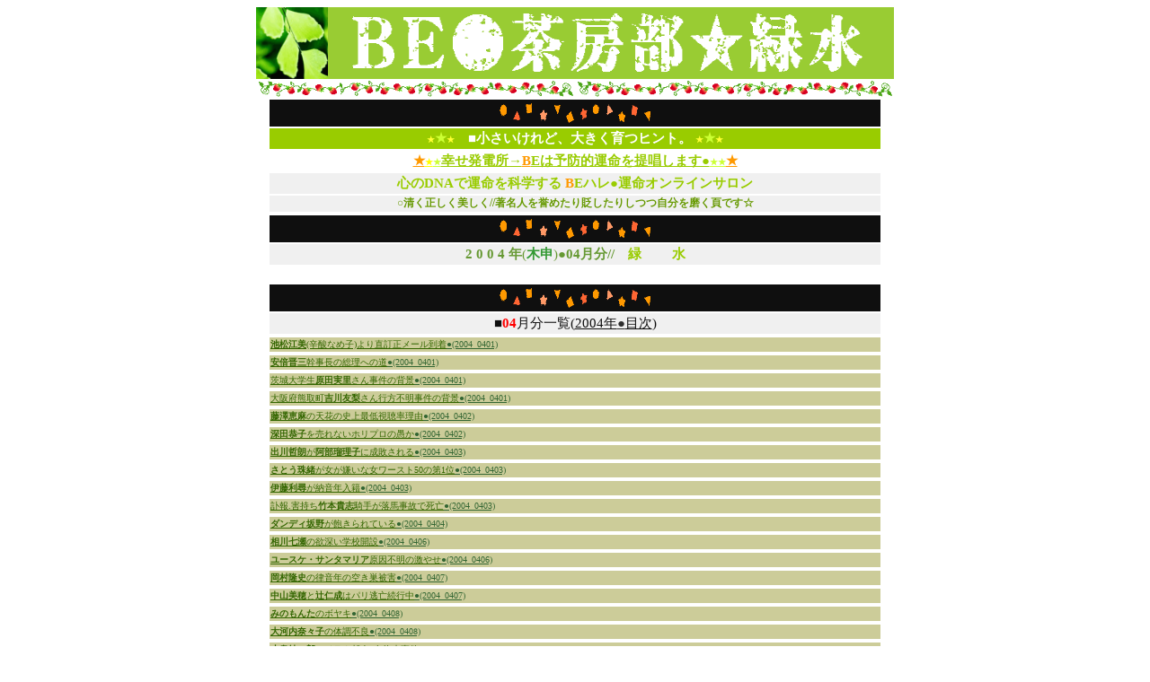

--- FILE ---
content_type: text/html
request_url: http://birthday-energy.co.jp/ryokusui0404.htm
body_size: 142898
content:
<HTML>
<HEAD>
<META HTTP-EQUIV="Content-Type" CONTENT="text/html; charset=Shift_JIS">
<META NAME="GENERATOR" CONTENT="JUSTSYSTEMS Ichitaro30">
<META NAME="CREATIM" CONTENT="2:17:14">
<META NAME="BUILD" CONTENT="2020/8/4">
<META NAME="KEYWORDS" CONTENT="">
<META NAME="JS_DocStyle" CONTENT="21000,29700,0,800,300,297,297,TT-ｳｲﾝｸｽ-V9-JTCｳｲﾝM9P,TT-ｳｲﾝｸｽ-V9-JTCｳｲﾝM9P,0,670,0,60,42,15,0,14,0,1050212,0,2,4">
<TITLE>清く正しく美しく○幸せ発電所→TOKYO_BE●運命オンラインサロン//緑水はBEの極裏コラムです↑</TITLE>
</HEAD>
<BODY BGCOLOR="#ffffff" TEXT="#ff9966" STYLE="font-size:1em"><P><FONT FACE＝"MJ-リュウミン Pr6N R-KL">
<DIV ALIGN="CENTER"><A NAME="top"></A><A HREF="http://www.birthday-energy.co.jp/"><IMG SRC="happa2.gif" ALIGN="BASELINE" WIDTH="80" HEIGHT="80" BORDER="0" ALT="BE●"></A><A HREF="http://www.birthday-energy.co.jp/"><IMG SRC="e_ryokusui.gif" ALIGN="BASELINE" WIDTH="630" HEIGHT="80" BORDER="0" ALT="BE●緑水"></A>
</DIV>
<DIV ALIGN="CENTER"><IMG SRC="ichigo_line1.gif" ALIGN="BASELINE" WIDTH="355" HEIGHT="21" ALT="BE●苺1"><IMG SRC="ichigo_line1.gif" ALIGN="BASELINE" WIDTH="355" HEIGHT="21" ALT="BE●苺2">
</DIV>

<CENTER>
<TABLE>
	<TR>
		<TD ALIGN="CENTER" VALIGN="TOP" WIDTH="678" BGCOLOR="#0F0F0F" STYLE="font-size:1em"><IMG SRC="X1.gif" ALIGN="BASELINE" WIDTH="175" HEIGHT="28"></TD>
	</TR>
	<TR>
		<TD ALIGN="CENTER" VALIGN="TOP" WIDTH="678" BGCOLOR="#99CC00" STYLE="font-size:1em"><B><FONT STYLE="font-size:0.63em" FACE="MJ-リュウミン Pr6N R-KL" COLOR="#ffff33">★</FONT><FONT STYLE="font-size:0.95em" FACE="MJ-リュウミン Pr6N R-KL" COLOR="#ccff33">★</FONT><FONT STYLE="font-size:0.63em" FACE="MJ-リュウミン Pr6N R-KL" COLOR="#ffff33">★</FONT><FONT STYLE="font-size:0.95em" FACE="MJ-リュウミン Pr6N R-KL" COLOR="#ffffff">　■小さいけれど、大きく育つヒント。 </FONT><FONT STYLE="font-size:0.63em" FACE="MJ-リュウミン Pr6N R-KL" COLOR="#ffff33">★</FONT><FONT STYLE="font-size:0.95em" FACE="MJ-リュウミン Pr6N R-KL" COLOR="#ccff33">★</FONT><FONT STYLE="font-size:0.63em" FACE="MJ-リュウミン Pr6N R-KL" COLOR="#ffff33">★</FONT></B></TD>
	</TR>
	<TR>
		<TD ALIGN="CENTER" VALIGN="TOP" WIDTH="678" BGCOLOR="#FFFFFF" STYLE="font-size:1em"><B><A HREF="http://www.birthday-energy.co.jp/unmei.htm"><FONT STYLE="font-size:0.95em" FACE="MJ-リュウミン Pr6N R-KL" COLOR="#ff9900">★</FONT><FONT STYLE="font-size:0.63em" FACE="MJ-リュウミン Pr6N R-KL" COLOR="#ffff00">★</FONT><FONT STYLE="font-size:0.63em" FACE="MJ-リュウミン Pr6N R-KL" COLOR="#ccff33">★</FONT><FONT STYLE="font-size:0.95em" FACE="MJ-リュウミン Pr6N R-KL" COLOR="#99cc00">幸せ発電所→</FONT><FONT STYLE="font-size:0.95em" FACE="MJ-リュウミン Pr6N R-KL" COLOR="#ff9900">B</FONT><FONT STYLE="font-size:0.95em" FACE="MJ-リュウミン Pr6N R-KL" COLOR="#99cc00">Eは予防的運命を提唱します●</FONT><FONT STYLE="font-size:0.63em" FACE="MJ-リュウミン Pr6N R-KL" COLOR="#ccff33">★★</FONT><FONT STYLE="font-size:0.95em" FACE="MJ-リュウミン Pr6N R-KL" COLOR="#ff9900">★</FONT></A></B></TD>
	</TR>
	<TR>
		<TD ALIGN="CENTER" VALIGN="TOP" WIDTH="678" BGCOLOR="#F0F0F0" STYLE="font-size:1em"><B><FONT STYLE="font-size:0.95em" FACE="MJ-リュウミン Pr6N R-KL" COLOR="#99cc00">心のDNAで運命を科学する </FONT><FONT STYLE="font-size:0.95em" FACE="MJ-リュウミン Pr6N R-KL" COLOR="#ff9900">B</FONT><FONT STYLE="font-size:0.95em" FACE="MJ-リュウミン Pr6N R-KL" COLOR="#99cc00">Eハレ●運命オンラインサロン</FONT></B></TD>
	</TR>
	<TR>
		<TD ALIGN="CENTER" VALIGN="TOP" WIDTH="678" BGCOLOR="#F0F0F0" STYLE="font-size:1em"><FONT STYLE="font-size:0.74em" FACE="MJ-リュウミン Pr6N R-KL" COLOR="#669900"><B>○清く正しく美しく//著名人を誉めたり貶したりしつつ自分を磨く頁です☆</B></FONT></TD>
	</TR>
</TABLE>
</CENTER>

<CENTER>
<TABLE>
	<TR>
		<TD ALIGN="CENTER" VALIGN="TOP" WIDTH="678" BGCOLOR="#0F0F0F" STYLE="font-size:1em"><IMG SRC="X1.gif" ALIGN="BASELINE" WIDTH="175" HEIGHT="28"></TD>
	</TR>
	<TR>
		<TD ALIGN="CENTER" VALIGN="TOP" WIDTH="678" BGCOLOR="#F0F0F0" STYLE="font-size:1em"><FONT STYLE="font-size:0.95em" FACE="MJ-リュウミン Pr6N R-KL" COLOR="#669933"><B>2 0 0 4 年</B>(</FONT><FONT STYLE="font-size:0.95em" FACE="MJ-リュウミン Pr6N R-KL" COLOR="#339933"><B>木申</B></FONT><FONT STYLE="font-size:0.95em" FACE="MJ-リュウミン Pr6N R-KL" COLOR="#669933">)<B>●04月分//</B></FONT><B><FONT STYLE="font-size:0.95em" FACE="MJ-リュウミン Pr6N R-KL" COLOR="#996600">　</FONT><FONT STYLE="font-size:0.95em" FACE="MJ-リュウミン Pr6N R-KL" COLOR="#99cc00">緑　　 水</FONT></B></TD>
	</TR>
</TABLE>
</CENTER>
<DIV>　
</DIV>

<CENTER>
<TABLE>
	<TR>
		<TD ALIGN="CENTER" VALIGN="TOP" WIDTH="678" BGCOLOR="#0F0F0F" STYLE="font-size:1em"><IMG SRC="X1.gif" ALIGN="BASELINE" WIDTH="175" HEIGHT="28"></TD>
	</TR>
	<TR>
		<TD ALIGN="CENTER" VALIGN="TOP" WIDTH="678" BGCOLOR="#F0F0F0" STYLE="font-size:1em"><FONT STYLE="font-size:0.95em" FACE="MJ-リュウミン Pr6N R-KL" COLOR="#0f0f0f">■</FONT><FONT STYLE="font-size:0.95em" FACE="MJ-リュウミン Pr6N R-KL" COLOR="#ff0000"><B>04</B></FONT><FONT STYLE="font-size:0.95em" FACE="MJ-リュウミン Pr6N R-KL" COLOR="#0f0f0f">月分一覧(</FONT><A HREF="2004yk_menu.htm"><FONT STYLE="font-size:0.95em" FACE="MJ-リュウミン Pr6N R-KL" COLOR="#0f0f0f">2004年</FONT><FONT STYLE="font-size:0.95em" FACE="MJ-リュウミン Pr6N R-KL" COLOR="#2d2d2d">●</FONT><FONT STYLE="font-size:0.95em" FACE="MJ-リュウミン Pr6N R-KL" COLOR="#0f0f0f">目次</FONT></A><FONT STYLE="font-size:0.95em" FACE="MJ-リュウミン Pr6N R-KL" COLOR="#0f0f0f">)</FONT></TD>
	</TR>
</TABLE>
</CENTER>

<CENTER>
<TABLE>
	<TR>
		<TD VALIGN="TOP" WIDTH="678" BGCOLOR="#CCCC99" STYLE="font-size:1em"><A HREF="ryokusui0404.htm#池松江美"><FONT STYLE="font-size:0.63em" FACE="MJ-リュウミン Pr6N R-KL" COLOR="#336600"><B>池松江美</B>(辛酸なめ子)より直訂正メール到着</FONT><FONT STYLE="font-size:0.63em" FACE="MJ-リュウミン Pr6N R-KL" COLOR="#336633">●(2004_0401)</FONT></A></TD>
	</TR>
</TABLE>
</CENTER>

<CENTER>
<TABLE>
	<TR>
		<TD VALIGN="TOP" WIDTH="678" BGCOLOR="#CCCC99" STYLE="font-size:1em"><A HREF="ryokusui0404.htm#安倍晋三"><FONT STYLE="font-size:0.63em" FACE="MJ-リュウミン Pr6N R-KL" COLOR="#336600"><B>安倍晋三</B>幹事長の総理への道</FONT><FONT STYLE="font-size:0.63em" FACE="MJ-リュウミン Pr6N R-KL" COLOR="#336633">●(2004_0401)</FONT></A></TD>
	</TR>
</TABLE>
</CENTER>

<CENTER>
<TABLE>
	<TR>
		<TD VALIGN="TOP" WIDTH="678" BGCOLOR="#CCCC99" STYLE="font-size:1em"><A HREF="ryokusui0404.htm#原田実里"><FONT STYLE="font-size:0.63em" FACE="MJ-リュウミン Pr6N R-KL" COLOR="#336600">茨城大学生<B>原田実里</B>さん事件の背景</FONT><FONT STYLE="font-size:0.63em" FACE="MJ-リュウミン Pr6N R-KL" COLOR="#336633">●(2004_0401)</FONT></A></TD>
	</TR>
</TABLE>
</CENTER>

<CENTER>
<TABLE>
	<TR>
		<TD VALIGN="TOP" WIDTH="678" BGCOLOR="#CCCC99" STYLE="font-size:1em"><A HREF="ryokusui0404.htm#吉川友梨"><FONT STYLE="font-size:0.63em" FACE="MJ-リュウミン Pr6N R-KL" COLOR="#336600">大阪府熊取町<B>吉川友梨</B>さん行方不明事件の背景</FONT><FONT STYLE="font-size:0.63em" FACE="MJ-リュウミン Pr6N R-KL" COLOR="#336633">●(2004_0401)</FONT></A></TD>
	</TR>
</TABLE>
</CENTER>

<CENTER>
<TABLE>
	<TR>
		<TD VALIGN="TOP" WIDTH="678" BGCOLOR="#CCCC99" STYLE="font-size:1em"><A HREF="ryokusui0404.htm#藤澤恵麻"><FONT STYLE="font-size:0.63em" FACE="MJ-リュウミン Pr6N R-KL" COLOR="#336600"><B>藤澤恵麻</B>の天花の史上最低視聴率理由</FONT><FONT STYLE="font-size:0.63em" FACE="MJ-リュウミン Pr6N R-KL" COLOR="#336633">●(2004_0402)</FONT></A></TD>
	</TR>
</TABLE>
</CENTER>

<CENTER>
<TABLE>
	<TR>
		<TD VALIGN="TOP" WIDTH="678" BGCOLOR="#CCCC99" STYLE="font-size:1em"><A HREF="ryokusui0404.htm#深田恭子"><FONT STYLE="font-size:0.63em" FACE="MJ-リュウミン Pr6N R-KL" COLOR="#336600"><B>深田恭子</B>を売れないホリプロの愚か</FONT><FONT STYLE="font-size:0.63em" FACE="MJ-リュウミン Pr6N R-KL" COLOR="#336633">●(2004_0402)</FONT></A></TD>
	</TR>
</TABLE>
</CENTER>

<CENTER>
<TABLE>
	<TR>
		<TD VALIGN="TOP" WIDTH="678" BGCOLOR="#CCCC99" STYLE="font-size:1em"><A HREF="ryokusui0404.htm#出川哲朗"><FONT STYLE="font-size:0.63em" FACE="MJ-リュウミン Pr6N R-KL" COLOR="#336600"><B>出川哲朗</B>が<B>阿部瑠理子</B>に成敗される</FONT><FONT STYLE="font-size:0.63em" FACE="MJ-リュウミン Pr6N R-KL" COLOR="#336633">●(2004_0403)</FONT></A></TD>
	</TR>
</TABLE>
</CENTER>

<CENTER>
<TABLE>
	<TR>
		<TD VALIGN="TOP" WIDTH="678" BGCOLOR="#CCCC99" STYLE="font-size:1em"><A HREF="ryokusui0404.htm#さとう珠緒"><FONT STYLE="font-size:0.63em" FACE="MJ-リュウミン Pr6N R-KL" COLOR="#336600"><B>さとう珠緒</B>が女が嫌いな女ワースト50の第1位</FONT><FONT STYLE="font-size:0.63em" FACE="MJ-リュウミン Pr6N R-KL" COLOR="#336633">●(2004_0403)</FONT></A></TD>
	</TR>
</TABLE>
</CENTER>

<CENTER>
<TABLE>
	<TR>
		<TD VALIGN="TOP" WIDTH="678" BGCOLOR="#CCCC99" STYLE="font-size:1em"><A HREF="ryokusui0404.htm#伊藤利尋"><FONT STYLE="font-size:0.63em" FACE="MJ-リュウミン Pr6N R-KL" COLOR="#336600"><B>伊藤利尋</B>が納音年入籍</FONT><FONT STYLE="font-size:0.63em" FACE="MJ-リュウミン Pr6N R-KL" COLOR="#336633">●(2004_0403)</FONT></A></TD>
	</TR>
</TABLE>
</CENTER>

<CENTER>
<TABLE>
	<TR>
		<TD VALIGN="TOP" WIDTH="678" BGCOLOR="#CCCC99" STYLE="font-size:1em"><A HREF="ryokusui0404.htm#竹本貴志"><FONT STYLE="font-size:0.63em" FACE="MJ-リュウミン Pr6N R-KL" COLOR="#336600">訃報.害持ち<B>竹本貴志</B>騎手が落馬事故で死亡</FONT><FONT STYLE="font-size:0.63em" FACE="MJ-リュウミン Pr6N R-KL" COLOR="#336633">●(2004_0403)</FONT></A></TD>
	</TR>
</TABLE>
</CENTER>

<CENTER>
<TABLE>
	<TR>
		<TD VALIGN="TOP" WIDTH="678" BGCOLOR="#CCCC99" STYLE="font-size:1em"><A HREF="ryokusui0404.htm#ダンディ坂野"><FONT STYLE="font-size:0.63em" FACE="MJ-リュウミン Pr6N R-KL" COLOR="#336600"><B>ダンディ坂野</B>が飽きられている</FONT><FONT STYLE="font-size:0.63em" FACE="MJ-リュウミン Pr6N R-KL" COLOR="#336633">●(2004_0404)</FONT></A></TD>
	</TR>
</TABLE>
</CENTER>

<CENTER>
<TABLE>
	<TR>
		<TD VALIGN="TOP" WIDTH="678" BGCOLOR="#CCCC99" STYLE="font-size:1em"><A HREF="ryokusui0404.htm#相川七瀬"><FONT STYLE="font-size:0.63em" FACE="MJ-リュウミン Pr6N R-KL" COLOR="#336600"><B>相川七瀬</B>の欲深い学校開設</FONT><FONT STYLE="font-size:0.63em" FACE="MJ-リュウミン Pr6N R-KL" COLOR="#336633">●(2004_0406)</FONT></A></TD>
	</TR>
</TABLE>
</CENTER>

<CENTER>
<TABLE>
	<TR>
		<TD VALIGN="TOP" WIDTH="678" BGCOLOR="#CCCC99" STYLE="font-size:1em"><A HREF="ryokusui0404.htm#ユースケ・サンタマリア"><FONT STYLE="font-size:0.63em" FACE="MJ-リュウミン Pr6N R-KL" COLOR="#336600"><B>ユースケ・サンタマリア</B>原因不明の激やせ</FONT><FONT STYLE="font-size:0.63em" FACE="MJ-リュウミン Pr6N R-KL" COLOR="#336633">●(2004_0406)</FONT></A></TD>
	</TR>
</TABLE>
</CENTER>

<CENTER>
<TABLE>
	<TR>
		<TD VALIGN="TOP" WIDTH="678" BGCOLOR="#CCCC99" STYLE="font-size:1em"><A HREF="ryokusui0404.htm#岡村隆史"><FONT STYLE="font-size:0.63em" FACE="MJ-リュウミン Pr6N R-KL" COLOR="#336600"><B>岡村隆史</B>の律音年の空き巣被害</FONT><FONT STYLE="font-size:0.63em" FACE="MJ-リュウミン Pr6N R-KL" COLOR="#336633">●(2004_0407)</FONT></A></TD>
	</TR>
</TABLE>
</CENTER>

<CENTER>
<TABLE>
	<TR>
		<TD VALIGN="TOP" WIDTH="678" BGCOLOR="#CCCC99" STYLE="font-size:1em"><A HREF="ryokusui0404.htm#中山美穂"><FONT STYLE="font-size:0.63em" FACE="MJ-リュウミン Pr6N R-KL" COLOR="#336600"><B>中山美穂</B>と<B>辻仁成</B>はパリ逃亡続行中</FONT><FONT STYLE="font-size:0.63em" FACE="MJ-リュウミン Pr6N R-KL" COLOR="#336633">●(2004_0407)</FONT></A></TD>
	</TR>
</TABLE>
</CENTER>

<CENTER>
<TABLE>
	<TR>
		<TD VALIGN="TOP" WIDTH="678" BGCOLOR="#CCCC99" STYLE="font-size:1em"><A HREF="ryokusui0404.htm#みのもんた"><FONT STYLE="font-size:0.63em" FACE="MJ-リュウミン Pr6N R-KL" COLOR="#336600"><B>みのもんた</B>のボヤキ</FONT><FONT STYLE="font-size:0.63em" FACE="MJ-リュウミン Pr6N R-KL" COLOR="#336633">●(2004_0408)</FONT></A></TD>
	</TR>
</TABLE>
</CENTER>

<CENTER>
<TABLE>
	<TR>
		<TD VALIGN="TOP" WIDTH="678" BGCOLOR="#CCCC99" STYLE="font-size:1em"><A HREF="ryokusui0404.htm#大河内奈々子"><FONT STYLE="font-size:0.63em" FACE="MJ-リュウミン Pr6N R-KL" COLOR="#336600"><B>大河内奈々子</B>の体調不良</FONT><FONT STYLE="font-size:0.63em" FACE="MJ-リュウミン Pr6N R-KL" COLOR="#336633">●(2004_0408)</FONT></A></TD>
	</TR>
</TABLE>
</CENTER>

<CENTER>
<TABLE>
	<TR>
		<TD VALIGN="TOP" WIDTH="678" BGCOLOR="#CCCC99" STYLE="font-size:1em"><A HREF="ryokusui0404.htm#イラク邦人3名拘束事件"><FONT STYLE="font-size:0.63em" FACE="MJ-リュウミン Pr6N R-KL" COLOR="#336600"><B>小泉純一郎</B>とイラク邦人3名拘束事件と</FONT><FONT STYLE="font-size:0.63em" FACE="MJ-リュウミン Pr6N R-KL" COLOR="#336633">●(2004_0409)</FONT></A></TD>
	</TR>
</TABLE>
</CENTER>

<CENTER>
<TABLE>
	<TR>
		<TD VALIGN="TOP" WIDTH="678" BGCOLOR="#CCCC99" STYLE="font-size:1em"><A HREF="ryokusui0404.htm#大鶴義丹"><FONT STYLE="font-size:0.63em" FACE="MJ-リュウミン Pr6N R-KL" COLOR="#336600"><B>大鶴義丹</B>のクサい芝居と<B>マルシア</B>浮気発覚</FONT><FONT STYLE="font-size:0.63em" FACE="MJ-リュウミン Pr6N R-KL" COLOR="#336633">●(2004_0410)</FONT></A></TD>
	</TR>
</TABLE>
</CENTER>

<CENTER>
<TABLE>
	<TR>
		<TD VALIGN="TOP" WIDTH="678" BGCOLOR="#CCCC99" STYLE="font-size:1em"><A HREF="ryokusui0404.htm#後藤真希"><FONT STYLE="font-size:0.63em" FACE="MJ-リュウミン Pr6N R-KL" COLOR="#336600"><B>後藤真希</B>に逆ギレされた<B>つんく</B>の自業自得</FONT><FONT STYLE="font-size:0.63em" FACE="MJ-リュウミン Pr6N R-KL" COLOR="#336633">●(2004_0410)</FONT></A></TD>
	</TR>
</TABLE>
</CENTER>

<CENTER>
<TABLE>
	<TR>
		<TD VALIGN="TOP" WIDTH="678" BGCOLOR="#CCCC99" STYLE="font-size:1em"><A HREF="ryokusui0404.htm#坂口憲二"><FONT STYLE="font-size:0.63em" FACE="MJ-リュウミン Pr6N R-KL" COLOR="#336600"><B>坂口憲二</B>の一人旅企画とお疲れモード</FONT><FONT STYLE="font-size:0.63em" FACE="MJ-リュウミン Pr6N R-KL" COLOR="#336633">●(2004_0411)</FONT></A></TD>
	</TR>
</TABLE>
</CENTER>

<CENTER>
<TABLE>
	<TR>
		<TD VALIGN="TOP" WIDTH="678" BGCOLOR="#CCCC99" STYLE="font-size:1em"><A HREF="ryokusui0404.htm#北川悦吏子"><FONT STYLE="font-size:0.63em" FACE="MJ-リュウミン Pr6N R-KL" COLOR="#336600"><B>北川悦吏子</B>の日9オレンジデイズは現実逃避</FONT><FONT STYLE="font-size:0.63em" FACE="MJ-リュウミン Pr6N R-KL" COLOR="#336633">●(2004_0412)</FONT></A></TD>
	</TR>
</TABLE>
</CENTER>

<CENTER>
<TABLE>
	<TR>
		<TD VALIGN="TOP" WIDTH="678" BGCOLOR="#CCCC99" STYLE="font-size:1em"><A HREF="ryokusui0404.htm#中村江里子"><FONT STYLE="font-size:0.63em" FACE="MJ-リュウミン Pr6N R-KL" COLOR="#336600"><B>中村江里子</B>が野人子丑の女児を出産</FONT><FONT STYLE="font-size:0.63em" FACE="MJ-リュウミン Pr6N R-KL" COLOR="#336633">●(2004_0413)</FONT></A></TD>
	</TR>
</TABLE>
</CENTER>

<CENTER>
<TABLE>
	<TR>
		<TD VALIGN="TOP" WIDTH="678" BGCOLOR="#CCCC99" STYLE="font-size:1em"><A HREF="ryokusui0404.htm#植草一秀"><FONT STYLE="font-size:0.63em" FACE="MJ-リュウミン Pr6N R-KL" COLOR="#336600">貧弱運型華麗経歴の<B>植草一秀</B>が痴漢で逮捕</FONT><FONT STYLE="font-size:0.63em" FACE="MJ-リュウミン Pr6N R-KL" COLOR="#336633">●(2004_0413)</FONT></A></TD>
	</TR>
</TABLE>
</CENTER>

<CENTER>
<TABLE>
	<TR>
		<TD VALIGN="TOP" WIDTH="678" BGCOLOR="#CCCC99" STYLE="font-size:1em"><A HREF="ryokusui0404.htm#さくら"><FONT STYLE="font-size:0.63em" FACE="MJ-リュウミン Pr6N R-KL" COLOR="#336600"><B>さくら</B>は品性なしの宝で生活臭タップリ</FONT><FONT STYLE="font-size:0.63em" FACE="MJ-リュウミン Pr6N R-KL" COLOR="#336633">●(2004_0413)</FONT></A></TD>
	</TR>
</TABLE>
</CENTER>

<CENTER>
<TABLE>
	<TR>
		<TD VALIGN="TOP" WIDTH="678" BGCOLOR="#CCCC99" STYLE="font-size:1em"><A HREF="ryokusui0404.htm#鷺沢萠"><FONT STYLE="font-size:0.63em" FACE="MJ-リュウミン Pr6N R-KL" COLOR="#336600">訃報.作家<B>鷺沢萠</B>は風邪薬一瓶あけて帰天</FONT><FONT STYLE="font-size:0.63em" FACE="MJ-リュウミン Pr6N R-KL" COLOR="#336633">●(2004_0414)</FONT></A></TD>
	</TR>
</TABLE>
</CENTER>

<CENTER>
<TABLE>
	<TR>
		<TD VALIGN="TOP" WIDTH="678" BGCOLOR="#CCCC99" STYLE="font-size:1em"><A HREF="ryokusui0404.htm#長谷川京子"><FONT STYLE="font-size:0.63em" FACE="MJ-リュウミン Pr6N R-KL" COLOR="#336600"><B>長谷川京子</B>の火9ワンダフルライフに華なし</FONT><FONT STYLE="font-size:0.63em" FACE="MJ-リュウミン Pr6N R-KL" COLOR="#336633">●(2004_0415)</FONT></A></TD>
	</TR>
</TABLE>
</CENTER>

<CENTER>
<TABLE>
	<TR>
		<TD VALIGN="TOP" WIDTH="678" BGCOLOR="#CCCC99" STYLE="font-size:1em"><A HREF="ryokusui0404.htm#吉田栄作"><FONT STYLE="font-size:0.63em" FACE="MJ-リュウミン Pr6N R-KL" COLOR="#336600"><B>吉田栄作</B>が木10新しい風で躍動する</FONT><FONT STYLE="font-size:0.63em" FACE="MJ-リュウミン Pr6N R-KL" COLOR="#336633">●(2004_0416)</FONT></A></TD>
	</TR>
</TABLE>
</CENTER>

<CENTER>
<TABLE>
	<TR>
		<TD VALIGN="TOP" WIDTH="678" BGCOLOR="#CCCC99" STYLE="font-size:1em"><A HREF="ryokusui0404.htm#渡邉卓哉"><FONT STYLE="font-size:0.63em" FACE="MJ-リュウミン Pr6N R-KL" COLOR="#336600"><B>渡邉卓哉</B>の害年結婚</FONT><FONT STYLE="font-size:0.63em" FACE="MJ-リュウミン Pr6N R-KL" COLOR="#336633">●(2004_0417)</FONT></A></TD>
	</TR>
</TABLE>
</CENTER>

<CENTER>
<TABLE>
	<TR>
		<TD VALIGN="TOP" WIDTH="678" BGCOLOR="#CCCC99" STYLE="font-size:1em"><A HREF="ryokusui0404.htm#今関あきよし"><FONT STYLE="font-size:0.63em" FACE="MJ-リュウミン Pr6N R-KL" COLOR="#336600"><B>今関あきよし</B>の買春躓き</FONT><FONT STYLE="font-size:0.63em" FACE="MJ-リュウミン Pr6N R-KL" COLOR="#336633">●(2004_0417)</FONT></A></TD>
	</TR>
</TABLE>
</CENTER>

<CENTER>
<TABLE>
	<TR>
		<TD VALIGN="TOP" WIDTH="678" BGCOLOR="#CCCC99" STYLE="font-size:1em"><A HREF="ryokusui0404.htm#小泉純一郎"><FONT STYLE="font-size:0.63em" FACE="MJ-リュウミン Pr6N R-KL" COLOR="#336600"><B>小泉純一郎</B>は生月冲殺の手本か</FONT><FONT STYLE="font-size:0.63em" FACE="MJ-リュウミン Pr6N R-KL" COLOR="#336633">●(2004_0418)</FONT></A></TD>
	</TR>
</TABLE>
</CENTER>

<CENTER>
<TABLE>
	<TR>
		<TD VALIGN="TOP" WIDTH="678" BGCOLOR="#CCCC99" STYLE="font-size:1em"><A HREF="ryokusui0404.htm#喜納昌吉"><FONT STYLE="font-size:0.63em" FACE="MJ-リュウミン Pr6N R-KL" COLOR="#336600"><B>喜納昌吉</B>が参院選に挑戦</FONT><FONT STYLE="font-size:0.63em" FACE="MJ-リュウミン Pr6N R-KL" COLOR="#336633">●(2004_0418)</FONT></A></TD>
	</TR>
</TABLE>
</CENTER>

<CENTER>
<TABLE>
	<TR>
		<TD VALIGN="TOP" WIDTH="678" BGCOLOR="#CCCC99" STYLE="font-size:1em"><A HREF="ryokusui0404.htm#瀬戸朝香"><FONT STYLE="font-size:0.63em" FACE="MJ-リュウミン Pr6N R-KL" COLOR="#336600"><B>瀬戸朝香</B>と<B>袴田吉彦</B>が難なく破局</FONT><FONT STYLE="font-size:0.63em" FACE="MJ-リュウミン Pr6N R-KL" COLOR="#336633">●(2004_0420)</FONT></A></TD>
	</TR>
</TABLE>
</CENTER>

<CENTER>
<TABLE>
	<TR>
		<TD VALIGN="TOP" WIDTH="678" BGCOLOR="#CCCC99" STYLE="font-size:1em"><A HREF="ryokusui0404.htm#片瀬那奈"><FONT STYLE="font-size:0.63em" FACE="MJ-リュウミン Pr6N R-KL" COLOR="#336600"><B>片瀬那奈</B>と頭痛は早めのアスピリン</FONT><FONT STYLE="font-size:0.63em" FACE="MJ-リュウミン Pr6N R-KL" COLOR="#336633">●(2004_0420)</FONT></A></TD>
	</TR>
</TABLE>
</CENTER>

<CENTER>
<TABLE>
	<TR>
		<TD VALIGN="TOP" WIDTH="678" BGCOLOR="#CCCC99" STYLE="font-size:1em"><A HREF="ryokusui0404.htm#鈴木亜美"><FONT STYLE="font-size:0.63em" FACE="MJ-リュウミン Pr6N R-KL" COLOR="#336600"><B>鈴木亜美</B>が出版社からCDをリリース</FONT><FONT STYLE="font-size:0.63em" FACE="MJ-リュウミン Pr6N R-KL" COLOR="#336633">●(2004_0421)</FONT></A></TD>
	</TR>
</TABLE>
</CENTER>

<CENTER>
<TABLE>
	<TR>
		<TD VALIGN="TOP" WIDTH="678" BGCOLOR="#CCCC99" STYLE="font-size:1em"><A HREF="ryokusui0404.htm#佐分千恵"><FONT STYLE="font-size:0.63em" FACE="MJ-リュウミン Pr6N R-KL" COLOR="#336600"><B>佐分千恵</B>の危ない結婚</FONT><FONT STYLE="font-size:0.63em" FACE="MJ-リュウミン Pr6N R-KL" COLOR="#336633">●(2004_0421)</FONT></A></TD>
	</TR>
</TABLE>
</CENTER>

<CENTER>
<TABLE>
	<TR>
		<TD VALIGN="TOP" WIDTH="678" BGCOLOR="#CCCC99" STYLE="font-size:1em"><A HREF="ryokusui0404.htm#久米宏"><FONT STYLE="font-size:0.63em" FACE="MJ-リュウミン Pr6N R-KL" COLOR="#336600">引退同然の<B>久米宏</B>に休息なし</FONT><FONT STYLE="font-size:0.63em" FACE="MJ-リュウミン Pr6N R-KL" COLOR="#336633">●(2004_0422)</FONT></A></TD>
	</TR>
</TABLE>
</CENTER>

<CENTER>
<TABLE>
	<TR>
		<TD VALIGN="TOP" WIDTH="678" BGCOLOR="#CCCC99" STYLE="font-size:1em"><A HREF="ryokusui0404.htm#兄を"><FONT STYLE="font-size:0.63em" FACE="MJ-リュウミン Pr6N R-KL" COLOR="#336600">兄をマネージャーにする<B>鈴木亜美</B>の不幸な内側</FONT><FONT STYLE="font-size:0.63em" FACE="MJ-リュウミン Pr6N R-KL" COLOR="#336633">●(2004_0421)</FONT></A></TD>
	</TR>
</TABLE>
</CENTER>

<CENTER>
<TABLE>
	<TR>
		<TD VALIGN="TOP" WIDTH="678" BGCOLOR="#CCCC99" STYLE="font-size:1em"><FONT STYLE="font-size:0.63em" FACE="MJ-リュウミン Pr6N R-KL" COLOR="#336600"><B>綾</B></FONT><A HREF="ryokusui0404.htm#綾戸智絵"><FONT STYLE="font-size:0.63em" FACE="MJ-リュウミン Pr6N R-KL" COLOR="#336600"><B>戸智絵</B>の息切れ寸前とNHK朝ドラ出演</FONT><FONT STYLE="font-size:0.63em" FACE="MJ-リュウミン Pr6N R-KL" COLOR="#336633">●(2004_0422)</FONT></A></TD>
	</TR>
</TABLE>
</CENTER>

<CENTER>
<TABLE>
	<TR>
		<TD VALIGN="TOP" WIDTH="678" BGCOLOR="#CCCC99" STYLE="font-size:1em"><A HREF="ryokusui0404.htm#紀里谷和明"><FONT STYLE="font-size:0.63em" FACE="MJ-リュウミン Pr6N R-KL" COLOR="#336600"><B>宇多田ヒカル</B>夫の<B>紀里谷和明</B>の民度の低い発想</FONT><FONT STYLE="font-size:0.63em" FACE="MJ-リュウミン Pr6N R-KL" COLOR="#336633">●(2004_0423)</FONT></A></TD>
	</TR>
</TABLE>
</CENTER>

<CENTER>
<TABLE>
	<TR>
		<TD VALIGN="TOP" WIDTH="678" BGCOLOR="#CCCC99" STYLE="font-size:1em"><A HREF="ryokusui0404.htm#安倍なつみ"><FONT STYLE="font-size:0.63em" FACE="MJ-リュウミン Pr6N R-KL" COLOR="#336600"><B>安倍なつみ</B>が日テレ開局50周年記念ドラマで惨敗</FONT><FONT STYLE="font-size:0.63em" FACE="MJ-リュウミン Pr6N R-KL" COLOR="#336633">●(2004_0423)</FONT></A></TD>
	</TR>
</TABLE>
</CENTER>

<CENTER>
<TABLE>
	<TR>
		<TD VALIGN="TOP" WIDTH="678" BGCOLOR="#CCCC99" STYLE="font-size:1em"><A HREF="ryokusui0404.htm#武幸四郎"><FONT STYLE="font-size:0.63em" FACE="MJ-リュウミン Pr6N R-KL" COLOR="#336600"><B>武幸四郎</B>は<B>高島彩</B>に骨抜きにされた</FONT><FONT STYLE="font-size:0.63em" FACE="MJ-リュウミン Pr6N R-KL" COLOR="#336633">●(2004_0423)</FONT></A></TD>
	</TR>
</TABLE>
</CENTER>

<CENTER>
<TABLE>
	<TR>
		<TD VALIGN="TOP" WIDTH="678" BGCOLOR="#CCCC99" STYLE="font-size:1em"><A HREF="ryokusui0404.htm#山田邦子"><FONT STYLE="font-size:0.63em" FACE="MJ-リュウミン Pr6N R-KL" COLOR="#336600"><B>山田邦子</B>の無法なゴミ出し</FONT><FONT STYLE="font-size:0.63em" FACE="MJ-リュウミン Pr6N R-KL" COLOR="#336633">●(2004_0423)</FONT></A></TD>
	</TR>
</TABLE>
</CENTER>

<CENTER>
<TABLE>
	<TR>
		<TD VALIGN="TOP" WIDTH="678" BGCOLOR="#CCCC99" STYLE="font-size:1em"><A HREF="ryokusui0404.htm#パット・ティルマン"><FONT STYLE="font-size:0.63em" FACE="MJ-リュウミン Pr6N R-KL" COLOR="#336600">訃報.<B>パット・ティルマン</B>が戦闘中に死亡</FONT><FONT STYLE="font-size:0.63em" FACE="MJ-リュウミン Pr6N R-KL" COLOR="#336633">●(2004_0425)</FONT></A></TD>
	</TR>
</TABLE>
</CENTER>

<CENTER>
<TABLE>
	<TR>
		<TD VALIGN="TOP" WIDTH="678" BGCOLOR="#CCCC99" STYLE="font-size:1em"><A HREF="ryokusui0404.htm#安田純平"><FONT STYLE="font-size:0.63em" FACE="MJ-リュウミン Pr6N R-KL" COLOR="#336600">イラクで拘束された<B>安田純平</B>は懲りない子丑</FONT><FONT STYLE="font-size:0.63em" FACE="MJ-リュウミン Pr6N R-KL" COLOR="#336633">●(2004_0425)</FONT></A></TD>
	</TR>
</TABLE>
</CENTER>

<CENTER>
<TABLE>
	<TR>
		<TD VALIGN="TOP" WIDTH="678" BGCOLOR="#CCCC99" STYLE="font-size:1em"><A HREF="ryokusui0404.htm#田丸麻紀"><FONT STYLE="font-size:0.63em" FACE="MJ-リュウミン Pr6N R-KL" COLOR="#336600"><B>田丸麻紀</B>の見当違いな結婚願望</FONT><FONT STYLE="font-size:0.63em" FACE="MJ-リュウミン Pr6N R-KL" COLOR="#336633">●(2004_0426)</FONT></A></TD>
	</TR>
</TABLE>
</CENTER>

<CENTER>
<TABLE>
	<TR>
		<TD VALIGN="TOP" WIDTH="678" BGCOLOR="#CCCC99" STYLE="font-size:1em"><A HREF="ryokusui0404.htm#渡辺満里奈"><FONT STYLE="font-size:0.63em" FACE="MJ-リュウミン Pr6N R-KL" COLOR="#336600"><B>渡辺満里奈</B>と<B>名倉潤</B>の交際がバーター報道</FONT><FONT STYLE="font-size:0.63em" FACE="MJ-リュウミン Pr6N R-KL" COLOR="#336633">●(2004_0427)</FONT></A></TD>
	</TR>
</TABLE>
</CENTER>

<CENTER>
<TABLE>
	<TR>
		<TD VALIGN="TOP" WIDTH="678" BGCOLOR="#CCCC99" STYLE="font-size:1em"><A HREF="ryokusui0404.htm#駒田健吾"><FONT STYLE="font-size:0.63em" FACE="MJ-リュウミン Pr6N R-KL" COLOR="#336600"><B>駒田健吾</B>が元スポーツキャスターと結婚</FONT><FONT STYLE="font-size:0.63em" FACE="MJ-リュウミン Pr6N R-KL" COLOR="#336633">●(2004_0428)</FONT></A></TD>
	</TR>
</TABLE>
</CENTER>

<CENTER>
<TABLE>
	<TR>
		<TD VALIGN="TOP" WIDTH="678" BGCOLOR="#CCCC99" STYLE="font-size:1em"><A HREF="ryokusui0404.htm#牧村三枝子"><FONT STYLE="font-size:0.63em" FACE="MJ-リュウミン Pr6N R-KL" COLOR="#336600"><B>牧村三枝子</B>が復活新曲レコーディング</FONT><FONT STYLE="font-size:0.63em" FACE="MJ-リュウミン Pr6N R-KL" COLOR="#336633">●(2004_0428)</FONT></A></TD>
	</TR>
</TABLE>
</CENTER>

<CENTER>
<TABLE>
	<TR>
		<TD VALIGN="TOP" WIDTH="678" BGCOLOR="#CCCC99" STYLE="font-size:1em"><A HREF="ryokusui0404.htm#嵐ヨシユキ"><FONT STYLE="font-size:0.63em" FACE="MJ-リュウミン Pr6N R-KL" COLOR="#336600">横浜銀蠅 <B>嵐ヨシユキ</B>が脳梗塞で倒れる</FONT><FONT STYLE="font-size:0.63em" FACE="MJ-リュウミン Pr6N R-KL" COLOR="#336633">●(2004_0428)</FONT></A></TD>
	</TR>
</TABLE>
</CENTER>

<CENTER>
<TABLE>
	<TR>
		<TD VALIGN="TOP" WIDTH="678" BGCOLOR="#CCCC99" STYLE="font-size:1em"><A HREF="ryokusui0404.htm#北原雅樹"><FONT STYLE="font-size:0.63em" FACE="MJ-リュウミン Pr6N R-KL" COLOR="#336600"><B>北原雅樹</B>と<B>杉本真紀</B>の入籍は明るくないミライ</FONT><FONT STYLE="font-size:0.63em" FACE="MJ-リュウミン Pr6N R-KL" COLOR="#336633">●(2004_0429)</FONT></A></TD>
	</TR>
</TABLE>
</CENTER>

<CENTER>
<TABLE>
	<TR>
		<TD VALIGN="TOP" WIDTH="678" BGCOLOR="#CCCC99" STYLE="font-size:1em"><A HREF="ryokusui0404.htm#武内陶子"><FONT STYLE="font-size:0.63em" FACE="MJ-リュウミン Pr6N R-KL" COLOR="#336600">結婚10年で妊娠の<B>武内陶子</B>を目撃</FONT><FONT STYLE="font-size:0.63em" FACE="MJ-リュウミン Pr6N R-KL" COLOR="#336633">●(2004_0430)</FONT></A></TD>
	</TR>
</TABLE>
</CENTER>

<CENTER>
<TABLE>
	<TR>
		<TD VALIGN="TOP" WIDTH="678" BGCOLOR="#CCCC99" STYLE="font-size:1em"><A HREF="ryokusui0404.htm#岩城滉一"><FONT STYLE="font-size:0.63em" FACE="MJ-リュウミン Pr6N R-KL" COLOR="#336600">天干一気の<B>岩城滉一</B>はお友達が大好き</FONT><FONT STYLE="font-size:0.63em" FACE="MJ-リュウミン Pr6N R-KL" COLOR="#336633">●(2004_0430)</FONT></A></TD>
	</TR>
</TABLE>
</CENTER>

<CENTER>
<TABLE>
	<TR>
		<TD VALIGN="TOP" WIDTH="678" BGCOLOR="#CCCC99" STYLE="font-size:1em"><A HREF="ryokusui0404.htm#西崎緑"><FONT STYLE="font-size:0.63em" FACE="MJ-リュウミン Pr6N R-KL" COLOR="#336600"><B>西崎緑</B>の計画出産は日座冲殺日だった</FONT><FONT STYLE="font-size:0.63em" FACE="MJ-リュウミン Pr6N R-KL" COLOR="#336633">●(2004_0430)</FONT></A></TD>
	</TR>
	<TR>
		<TD ALIGN="RIGHT" VALIGN="TOP" WIDTH="678" BGCOLOR="#F0F0F0" STYLE="font-size:1em"><A HREF="#top"><IMG SRC="new_up1.gif" ALIGN="BASELINE" WIDTH="28" HEIGHT="25" BORDER="0"></A></TD>
	</TR>
</TABLE>
</CENTER>
<DIV>　
</DIV>

<CENTER>
<TABLE>
	<TR>
		<TD VALIGN="TOP" WIDTH="678" BGCOLOR="#0F0F0F" STYLE="font-size:1em"><A NAME="■"></A><FONT STYLE="font-size:0.95em" FACE="MJ-リュウミン Pr6N R-KL" COLOR="#ffffff"><B>■2004年04月01日(鉄戌)</B></FONT></TD>
	</TR>
</TABLE>
</CENTER>

<CENTER>
<TABLE>
	<TR>
		<TD VALIGN="TOP" WIDTH="678" BGCOLOR="#CCCC99" STYLE="font-size:1em"><A NAME="池松江美"></A><FONT STYLE="font-size:0.95em" FACE="MJ-リュウミン Pr6N R-KL" COLOR="#336600"><B>池松江美</B>(辛酸なめ子)より直訂正メール到着</FONT><FONT STYLE="font-size:0.95em" FACE="MJ-リュウミン Pr6N R-KL" COLOR="#336633">●</FONT></TD>
	</TR>
	<TR>
		<TD VALIGN="TOP" WIDTH="678" BGCOLOR="#F0F0F0" STYLE="font-size:1em"><FONT STYLE="font-size:0.63em" FACE="MJ-リュウミン Pr6N R-KL" COLOR="#336600">■昨日「3/22 に取り上げていただいた者です」という件名のメールが届きました。<BR>
咄嗟に「最短距離★相談クリニック」で取りあげた読者が、<BR>
件名を間違えたのかなと思いメールを開くと、<BR>
なんと</FONT><FONT STYLE="font-size:0.95em" FACE="MJ-リュウミン Pr6N R-KL" COLOR="#336600"><B>池松江美</B>(辛酸なめ子</FONT><FONT STYLE="font-size:0.63em" FACE="MJ-リュウミン Pr6N R-KL" COLOR="#336600">・74-0829/海寅)氏からのものでした。<BR>
ご本人の誕生時間指摘により、本日あらためて鑑定しなおすことができ、良かったです。<BR>
「デザインもステキですね」と専門家に言われますと、<BR>
稚拙なもので大変恥ずかしいのですが、単純な私は喜んでしまったりします。<BR>
私はデザインの心得はなく、必死にやってるだけですから。</FONT></TD>
	</TR>
</TABLE>
</CENTER>

<CENTER>
<TABLE>
	<TR>
		<TD VALIGN="TOP" WIDTH="678" BGCOLOR="#CCCC99" STYLE="font-size:1em"><A NAME="安倍晋三"></A><FONT STYLE="font-size:0.95em" FACE="MJ-リュウミン Pr6N R-KL" COLOR="#336600"><B>安倍晋三</B>幹事長の総理への道</FONT><FONT STYLE="font-size:0.95em" FACE="MJ-リュウミン Pr6N R-KL" COLOR="#336633">●</FONT></TD>
	</TR>
	<TR>
		<TD VALIGN="TOP" WIDTH="678" BGCOLOR="#F0F0F0" STYLE="font-size:1em"><FONT STYLE="font-size:0.63em" FACE="MJ-リュウミン Pr6N R-KL" COLOR="#336600">■自民党の</FONT><FONT STYLE="font-size:0.95em" FACE="MJ-リュウミン Pr6N R-KL" COLOR="#336600"><B>安倍晋三</B></FONT><FONT STYLE="font-size:0.63em" FACE="MJ-リュウミン Pr6N R-KL" COLOR="#336600">(54-0921/鉄辰)幹事長が、<BR>
4月4日(雨丑)からFM番組「RADIO JAPAN」内のコーナー<BR>
「SUPER JOINT RADIO JAPAN」のパーソナリティーを務めることになったそうです。<BR>
TOKYO FMなど29局をネットし、<BR>
日曜朝(TOKYO午前7時半/他は同6時46分)にオンエアされるとか。<BR>
「庶民の暮らし向き」をテーマにゲストと対談するそうですが、<BR>
地をだしすぎて、脱線頂くことを期待したい(笑)と思います。<BR>
で、その安倍チャンは30日(山申)の天冲殺日午後、<BR>
夏の参院選山口選挙区に自民党公認で出馬する実弟の応援のため、<BR>
地元・山口県入りし、さっそく、歴代首相7人のろう人形が、<BR>
萩市の松蔭神社に飾られていることに言及。<BR>
父の故晋太郎氏が総裁候補だった時、同氏のろう人形が作られ、<BR>
神社別室に保管されたエピソードを紹介し、<BR>
その上で、「(同県出身の)高村正彦元外相が昨年の総裁選で当選すれば、<BR>
おやじのろう人形の顔を変えれば良かった。でも、わたしに変えるのが一番早い」と、<BR>
自身が長州8人目の首相の最有力候補であることをアピールしたようです。<BR>
生月冲殺の軽いノリは結構ですが、いずれ「56歳畑卯」の害の10年運を迎えます。<BR>
実は、チャンスは今年(木申)来年(草酉)しかなく、<BR>
そのためには、拉致問題を早急に解決するのが、近道であることを、<BR>
ご本人は知っているのでしょうか。お手並み拝見です。</FONT></TD>
	</TR>
</TABLE>
</CENTER>

<CENTER>
<TABLE>
	<TR>
		<TD VALIGN="TOP" WIDTH="678" BGCOLOR="#CCCC99" STYLE="font-size:1em"><FONT STYLE="font-size:0.95em" FACE="MJ-リュウミン Pr6N R-KL" COLOR="#336600">茨城大学生</FONT><A NAME="原田実里"></A><FONT STYLE="font-size:0.95em" FACE="MJ-リュウミン Pr6N R-KL" COLOR="#336600"><B>原田実里</B>さん事件の背景</FONT><FONT STYLE="font-size:0.95em" FACE="MJ-リュウミン Pr6N R-KL" COLOR="#336633">●</FONT></TD>
	</TR>
	<TR>
		<TD VALIGN="TOP" WIDTH="678" BGCOLOR="#F0F0F0" STYLE="font-size:1em"><FONT STYLE="font-size:0.63em" FACE="MJ-リュウミン Pr6N R-KL" COLOR="#336600">■1月31日(畑酉)午前9時過ぎに、茨城県霞ヶ浦に流れる清明川河口付近で、<BR>
茨城大学農学部2年生だった、<BR>
</FONT><FONT STYLE="font-size:0.95em" FACE="MJ-リュウミン Pr6N R-KL" COLOR="#336600"><B>原田実里</B></FONT><FONT STYLE="font-size:0.63em" FACE="MJ-リュウミン Pr6N R-KL" COLOR="#336600">(82-0510/雨巳)さんの遺体が発見されてから2ヶ月、<BR>
警察は交際していた男性など3人をマークしているそうですが、<BR>
未だ犯人逮捕にはいたっていません。<BR>
今回の悲劇を検証すると、<BR>
(1)農業に転じた父親の影響が強い。<BR>
これは、母親が月支と日支にある「鉄」になりますから、<BR>
干合相手の「草」が父親で、日干のすぐ隣の月干ですので納得できます。<BR>
(2)上記理由により、1浪して茨城大学農学部に入学しました。<BR>
浪人しなければ、大学生活のスタートは、条件なし天冲殺ではありませんでした。<BR>
条件なし天冲殺の大学入学は、午未天冲殺なら、<BR>
絶対に地元(山口県)の学校でなくてはいけませんし、ひとり暮らしもいけません。<BR>
そもそも、ストレートなら問題はなかったのです。<BR>
(3)初旬「1歳木辰」の日居冲殺ですから、何かの犠牲運です。<BR>
雨→木は、DNA「調」ですが、これは陰陽でみた時の、<BR>
父親代わりの年上男性の犠牲でもあります。<BR>
(4)「雨巳」はいわゆる、変わった異性を好みます。<BR>
変わった異性は、時に偏執狂にも転じます。<BR>
(5)条件なし天冲殺で、親元を離れ、複数の異性の洗礼を受けています。<BR>
条件なし天冲殺に、異性と交際することは、ひとり暮らしでもあり、大変危険なことです。<BR>
(5)10年運「21歳海寅」は、DNA「石」の害。月支も「巳」のため、害は二重です。<BR>
複数の交際が害を呼んでしまいました。<BR>
(6)事件当日の1/30(山申)は、異性を意味する「山」との刑＋支合ですから、<BR>
異性とのトラブルで間違いありません。<BR>
(7)高校卒業と同時に、実家は農業に転じるため、住まいを移しており、<BR>
一緒にいなかった彼女には、帰る場所もありませんでした。<BR>
(8)条件なし天冲殺明けのラッキーカラー天冲殺月である6月(鉄午)7月(宝未)迄には、<BR>
事件が解決されることを望みます。<BR>
夏生まれの「雨」には、土性(異性)はダメージカラーなのです。</FONT></TD>
	</TR>
</TABLE>
</CENTER>

<CENTER>
<TABLE>
	<TR>
		<TD VALIGN="TOP" WIDTH="678" BGCOLOR="#CCCC99" STYLE="font-size:1em"><FONT STYLE="font-size:0.95em" FACE="MJ-リュウミン Pr6N R-KL" COLOR="#336600">大阪府熊取町</FONT><A NAME="吉川友梨"></A><FONT STYLE="font-size:0.95em" FACE="MJ-リュウミン Pr6N R-KL" COLOR="#336600"><B>吉川友梨</B>さん行方不明事件の背景</FONT><FONT STYLE="font-size:0.95em" FACE="MJ-リュウミン Pr6N R-KL" COLOR="#336633">●</FONT></TD>
	</TR>
	<TR>
		<TD VALIGN="TOP" WIDTH="678" BGCOLOR="#F0F0F0" STYLE="font-size:1em"><FONT STYLE="font-size:0.63em" FACE="MJ-リュウミン Pr6N R-KL" COLOR="#336600">■大阪府熊取町で昨年(雨未)5月(灯巳)20日(雨巳)、<BR>
下校途中に行方不明となった町立北小4年で<BR>
中学教諭の娘・</FONT><FONT STYLE="font-size:0.95em" FACE="MJ-リュウミン Pr6N R-KL" COLOR="#336600"><B>吉川友梨</B></FONT><FONT STYLE="font-size:0.63em" FACE="MJ-リュウミン Pr6N R-KL" COLOR="#336600">(94-0331/陽辰)ちゃんが、<BR>
31日(畑酉)、10歳の誕生日を迎えました。<BR>
子丑天冲殺の人は、若い時分は弱いか強いかの極端です。<BR>
特に、このお子さんは、月支「卯」と害を持ち、<BR>
月干もダメージカラーの「灯」ですので、強くはなかったでしょう。<BR>
10年運も「8歳陽寅」は、超ダメージカラー方三位。<BR>
遠くに連れ去られている訳はありません。<BR>
この宿命では「陽」の母親は「草」ですが、月支にも日支にもあります。<BR>
また陰陽で「木」が年干にあり、これは「木戌」の異常干支です。<BR>
一方、父親は金性の「鉄」ですが、「鉄」も「宝」もありません。<BR>
犯人は宿命成分に多い女性でしょうが、<BR>
ポイントは「木」なのですが、さすがこれ以上は、書けません。</FONT></TD>
	</TR>
	<TR>
		<TD ALIGN="RIGHT" VALIGN="TOP" WIDTH="678" BGCOLOR="#F0F0F0" STYLE="font-size:1em"><A HREF="#top"><IMG SRC="new_up1.gif" ALIGN="BASELINE" WIDTH="28" HEIGHT="25" BORDER="0"></A></TD>
	</TR>
</TABLE>
</CENTER>
<DIV>　
</DIV>

<CENTER>
<TABLE>
	<TR>
		<TD VALIGN="TOP" WIDTH="678" BGCOLOR="#0F0F0F" STYLE="font-size:1em"><FONT STYLE="font-size:0.95em" FACE="MJ-リュウミン Pr6N R-KL" COLOR="#ffffff"><B>■2004年04月02日(宝亥)</B></FONT></TD>
	</TR>
</TABLE>
</CENTER>

<CENTER>
<TABLE>
	<TR>
		<TD VALIGN="TOP" WIDTH="678" BGCOLOR="#CCCC99" STYLE="font-size:1em"><A NAME="藤澤恵麻"></A><FONT STYLE="font-size:0.95em" FACE="MJ-リュウミン Pr6N R-KL" COLOR="#336600"><B>藤澤恵麻</B>のNHK朝ドラ天花史上最低視聴率理由</FONT><FONT STYLE="font-size:0.95em" FACE="MJ-リュウミン Pr6N R-KL" COLOR="#336633">●</FONT></TD>
	</TR>
	<TR>
		<TD VALIGN="TOP" WIDTH="678" BGCOLOR="#F0F0F0" STYLE="font-size:1em"><FONT STYLE="font-size:0.63em" FACE="MJ-リュウミン Pr6N R-KL" COLOR="#336600">■NHK朝の連続テレビ小説史上最低の視聴率スタートになった『天花』を見ました。<BR>
ヒロインの</FONT><FONT STYLE="font-size:0.95em" FACE="MJ-リュウミン Pr6N R-KL" COLOR="#336600"><B>藤澤恵麻</B></FONT><FONT STYLE="font-size:0.63em" FACE="MJ-リュウミン Pr6N R-KL" COLOR="#336600">(82-1226/雨未)は、<BR>
なんだか大正時代のお人形さんみたいなのですが、<BR>
演技はど素人なのはやむをえないとしても、悪声と指の太さが妙に気になります。<BR>
去年の律音、今年は条件なしとはいえ天冲殺ですが、<BR>
ラッキーカラーでもなんでもありません。<BR>
天干一気で目立ったのでしょうが、月支VS日支害持ちもあって、<BR>
うまく内面が表にでてこないようで病的です。<BR>
もっとも欠けているのが、覇気のなさで、<BR>
朝のこの時間にNHKをご覧になる方の趣味にはあわないようです。</FONT></TD>
	</TR>
</TABLE>
</CENTER>

<CENTER>
<TABLE>
	<TR>
		<TD VALIGN="TOP" WIDTH="678" BGCOLOR="#CCCC99" STYLE="font-size:1em"><A NAME="深田恭子"></A><FONT STYLE="font-size:0.95em" FACE="MJ-リュウミン Pr6N R-KL" COLOR="#336600"><B>深田恭子</B>を売れないホリプロの愚か</FONT><FONT STYLE="font-size:0.95em" FACE="MJ-リュウミン Pr6N R-KL" COLOR="#336633">●</FONT></TD>
	</TR>
	<TR>
		<TD VALIGN="TOP" WIDTH="678" BGCOLOR="#F0F0F0" STYLE="font-size:1em"><FONT STYLE="font-size:0.63em" FACE="MJ-リュウミン Pr6N R-KL" COLOR="#336600">■</FONT><FONT STYLE="font-size:0.95em" FACE="MJ-リュウミン Pr6N R-KL" COLOR="#336600"><B>広末涼子</B></FONT><FONT STYLE="font-size:0.63em" FACE="MJ-リュウミン Pr6N R-KL" COLOR="#336600">(80-0718/海辰)主演の予定で企画が進行していた香港映画が、<BR>
広末の妊娠により頓挫。<BR>
先方は、</FONT><FONT STYLE="font-size:0.95em" FACE="MJ-リュウミン Pr6N R-KL" COLOR="#336600"><B>深田恭子</B></FONT><FONT STYLE="font-size:0.63em" FACE="MJ-リュウミン Pr6N R-KL" COLOR="#336600">(82-1101/山子※)を希望しホリプロに打診するも、<BR>
「代わりに</FONT><FONT STYLE="font-size:0.95em" FACE="MJ-リュウミン Pr6N R-KL" COLOR="#336600"><B>戸田菜穂</B></FONT><FONT STYLE="font-size:0.63em" FACE="MJ-リュウミン Pr6N R-KL" COLOR="#336600">(74-0313/雨丑)ではどうか、制作費として3千万円つける」<BR>
と異例の返答に業界唖然。<BR>
生年生月冲殺＋生日冲殺＋互換冲殺でも、昨年(雨未)の納音で、<BR>
ほぼ終わってしまった戸田では、パワーないですねえ。<BR>
天冲殺明けで蘇生可能の深田恭子をだせないホリプロは、<BR>
どこまでいっても愚かかもなあ(笑)。</FONT></TD>
	</TR>
</TABLE>
</CENTER>

<CENTER>
<TABLE>
	<TR>
		<TD VALIGN="TOP" WIDTH="678" BGCOLOR="#CCCC99" STYLE="font-size:1em"><FONT STYLE="font-size:0.95em" FACE="MJ-リュウミン Pr6N R-KL" COLOR="#336600"><B>東京メトロ</B>にある事故運</FONT><FONT STYLE="font-size:0.95em" FACE="MJ-リュウミン Pr6N R-KL" COLOR="#336633">●</FONT></TD>
	</TR>
	<TR>
		<TD VALIGN="TOP" WIDTH="678" BGCOLOR="#F0F0F0" STYLE="font-size:1em"><FONT STYLE="font-size:0.63em" FACE="MJ-リュウミン Pr6N R-KL" COLOR="#336600">■4/1(鉄戌)より東京の営団地下鉄が</FONT><FONT STYLE="font-size:0.95em" FACE="MJ-リュウミン Pr6N R-KL" COLOR="#336600"><B>東京メトロ</B></FONT><FONT STYLE="font-size:0.63em" FACE="MJ-リュウミン Pr6N R-KL" COLOR="#336600">に変更になりました。<BR>
色々お金をかけて宣伝活動をしているようですが、<BR>
生月冲殺ばかりか、怪我をすると運気UP(鉄戌の特性)なんて、かなりイヤですねえ(笑)。<BR>
DNA「司」冲殺主導では、堅実を期待できませんし、<BR>
危険なので、来年(草酉)の干合支害年は、<BR>
地下鉄はやめておこうかなと考えたりもします。</FONT></TD>
	</TR>
</TABLE>
</CENTER>

<CENTER>
<TABLE>
	<TR>
		<TD VALIGN="TOP" WIDTH="678" BGCOLOR="#F0F0F0" STYLE="font-size:1em"><FONT STYLE="font-size:0.63em" FACE="MJ-リュウミン Pr6N R-KL" COLOR="#336600">■目下のマイブームは、ハードトーストにピーナッツバターをつけたうえ、<BR>
ブルーベリーをちりばめることです。<BR>
チリ産はペルー産ほど極上ではないとのことですが、<BR>
国産物より大粒で、酸っぱいのが苦手な私も、PBとの絶妙な調和に舌鼓をうっています。</FONT></TD>
	</TR>
	<TR>
		<TD ALIGN="RIGHT" VALIGN="TOP" WIDTH="678" BGCOLOR="#F0F0F0" STYLE="font-size:1em"><A HREF="#top"><IMG SRC="new_up1.gif" ALIGN="BASELINE" WIDTH="28" HEIGHT="25" BORDER="0"></A></TD>
	</TR>
</TABLE>
</CENTER>
<DIV>　
</DIV>
<DIV>　
</DIV>

<CENTER>
<TABLE>
	<TR>
		<TD VALIGN="TOP" WIDTH="678" BGCOLOR="#0F0F0F" STYLE="font-size:1em"><FONT STYLE="font-size:0.95em" FACE="MJ-リュウミン Pr6N R-KL" COLOR="#ffffff"><B>■2004年04月03日(海子)</B></FONT></TD>
	</TR>
</TABLE>
</CENTER>

<CENTER>
<TABLE>
	<TR>
		<TD VALIGN="TOP" WIDTH="678" BGCOLOR="#CCCC99" STYLE="font-size:1em"><A NAME="出川哲朗"></A><FONT STYLE="font-size:0.95em" FACE="MJ-リュウミン Pr6N R-KL" COLOR="#336600"><B>出川哲朗</B>が<B>阿部瑠理子</B>に成敗される</FONT><FONT STYLE="font-size:0.95em" FACE="MJ-リュウミン Pr6N R-KL" COLOR="#336633">●</FONT></TD>
	</TR>
	<TR>
		<TD VALIGN="TOP" WIDTH="678" BGCOLOR="#F0F0F0" STYLE="font-size:1em"><FONT STYLE="font-size:0.63em" FACE="MJ-リュウミン Pr6N R-KL" COLOR="#336600">■喜色満面の笑みを浮かべる</FONT><FONT STYLE="font-size:0.95em" FACE="MJ-リュウミン Pr6N R-KL" COLOR="#336600"><B>出川哲朗</B></FONT><FONT STYLE="font-size:0.63em" FACE="MJ-リュウミン Pr6N R-KL" COLOR="#336600">(64-0213/海辰)を見るたびに、<BR>
身ぐるみはがれる光景が目に浮かびます。<BR>
条件なし天冲殺に年下の子丑天冲殺に相好崩すとはガードが甘いですねえ。<BR>
こうなったら、是非とも「頑張！」れと叫びたいです。<BR>
もちろん、元レースクイーンの</FONT><FONT STYLE="font-size:0.95em" FACE="MJ-リュウミン Pr6N R-KL" COLOR="#336600"><B>阿部瑠理子</B></FONT><FONT STYLE="font-size:0.63em" FACE="MJ-リュウミン Pr6N R-KL" COLOR="#336600">(78-0822/陽辰)サンにです(笑)！</FONT></TD>
	</TR>
</TABLE>
</CENTER>

<CENTER>
<TABLE>
	<TR>
		<TD VALIGN="TOP" WIDTH="678" BGCOLOR="#CCCC99" STYLE="font-size:1em"><A NAME="さとう珠緒"></A><FONT STYLE="font-size:0.95em" FACE="MJ-リュウミン Pr6N R-KL" COLOR="#336600"><B>さとう珠緒</B>が女が嫌いな女ワースト50の第1位</FONT><FONT STYLE="font-size:0.95em" FACE="MJ-リュウミン Pr6N R-KL" COLOR="#336633">●</FONT></TD>
	</TR>
	<TR>
		<TD VALIGN="TOP" WIDTH="678" BGCOLOR="#F0F0F0" STYLE="font-size:1em"><FONT STYLE="font-size:0.63em" FACE="MJ-リュウミン Pr6N R-KL" COLOR="#336600">■</FONT><FONT STYLE="font-size:0.95em" FACE="MJ-リュウミン Pr6N R-KL" COLOR="#336600"><B>田中真紀子</B></FONT><FONT STYLE="font-size:0.63em" FACE="MJ-リュウミン Pr6N R-KL" COLOR="#336600">(44-0114/灯丑)元外相と因縁浅からぬ喧嘩をした週刊誌が、<BR>
OL・主婦1000人にアンケートをとった<BR>
「女が嫌いな女ワースト50」というヒマネタをやっていました。<BR>
結果は143票の2位</FONT><FONT STYLE="font-size:0.95em" FACE="MJ-リュウミン Pr6N R-KL" COLOR="#336600"><B>井上和香</B></FONT><FONT STYLE="font-size:0.63em" FACE="MJ-リュウミン Pr6N R-KL" COLOR="#336600">(80-0513/陽戌)、<BR>
105票の3位</FONT><FONT STYLE="font-size:0.95em" FACE="MJ-リュウミン Pr6N R-KL" COLOR="#336600"><B>菊川怜</B></FONT><FONT STYLE="font-size:0.63em" FACE="MJ-リュウミン Pr6N R-KL" COLOR="#336600">(78-0228/宝酉)をぶっちぎり、<BR>
276票の</FONT><FONT STYLE="font-size:0.95em" FACE="MJ-リュウミン Pr6N R-KL" COLOR="#336600"><B>さとう珠緒</B></FONT><FONT STYLE="font-size:0.63em" FACE="MJ-リュウミン Pr6N R-KL" COLOR="#336600">(73-0102/山戌*)が、見事栄光の第1位。<BR>
しかし、こういうのって、国民投票でもあるまいし、信憑性なんかあるんでしょうか？<BR>
単純にやっかみとかじゃ、ありませんか。<BR>
だって、このところの彼女と言えば、ロクなレギュラーもないし、カワイソーなもんですよ。<BR>
地味な宿命なのに、けっこう涙ぐましい努力をしています。<BR>
潔いかどうかは別にしてね(嘆)。<BR>
BEを知らないと、37票で18位にランクされている、<BR>
年支VS日支害持ちで表裏ありの子丑天冲殺の</FONT><FONT STYLE="font-size:0.95em" FACE="MJ-リュウミン Pr6N R-KL" COLOR="#336600"><B>黒木瞳</B></FONT><FONT STYLE="font-size:0.63em" FACE="MJ-リュウミン Pr6N R-KL" COLOR="#336600">(59-1005/鉄申*)とか、<BR>
16票で37位の、月干支VS日干支干合支害持ちの<BR>
子丑生月冲殺の</FONT><FONT STYLE="font-size:0.95em" FACE="MJ-リュウミン Pr6N R-KL" COLOR="#336600"><B>矢田亜希子</B></FONT><FONT STYLE="font-size:0.63em" FACE="MJ-リュウミン Pr6N R-KL" COLOR="#336600">(78-1223/畑未)を見落としてしまいます。<BR>
女性の皆さん、真の敵を見極めるようでないと、いけません。<BR>
手頃で叩きやすそうなのを、いたぶっても意味がありませんよ。<BR>
ちなみに田中サンは、50位までにはランクインしていないようです(笑)。</FONT></TD>
	</TR>
</TABLE>
</CENTER>

<CENTER>
<TABLE>
	<TR>
		<TD VALIGN="TOP" WIDTH="678" BGCOLOR="#CCCC99" STYLE="font-size:1em"><A NAME="伊藤利尋"></A><FONT STYLE="font-size:0.95em" FACE="MJ-リュウミン Pr6N R-KL" COLOR="#336600"><B>伊藤利尋</B>が納音年入籍</FONT><FONT STYLE="font-size:0.95em" FACE="MJ-リュウミン Pr6N R-KL" COLOR="#336633">●</FONT></TD>
	</TR>
	<TR>
		<TD VALIGN="TOP" WIDTH="678" BGCOLOR="#F0F0F0" STYLE="font-size:1em"><FONT STYLE="font-size:0.63em" FACE="MJ-リュウミン Pr6N R-KL" COLOR="#336600">■『めざましテレビ』(月→金/5:25)等を担当する、金性ゼロ(DNA車/牽なし)で、<BR>
干合木性天干一気の、フジテレビ・</FONT><FONT STYLE="font-size:0.95em" FACE="MJ-リュウミン Pr6N R-KL" COLOR="#336600"><B>伊藤利尋</B></FONT><FONT STYLE="font-size:0.63em" FACE="MJ-リュウミン Pr6N R-KL" COLOR="#336600">(72-0722/木寅)アナが、<BR>
98年(山寅)から交際していた1歳年下の女性と、4月1日(鉄戌)に入籍したそうです。<BR>
「度胸と根性がある」方だそうですが、相手が天冲殺にでも入ったのでしょうか・・・。<BR>
納音年に結婚するというのも、なんだか危ないです。</FONT></TD>
	</TR>
</TABLE>
</CENTER>

<CENTER>
<TABLE>
	<TR>
		<TD VALIGN="TOP" WIDTH="678" BGCOLOR="#CCCC99" STYLE="font-size:1em"><FONT STYLE="font-size:0.95em" FACE="MJ-リュウミン Pr6N R-KL" COLOR="#336600">訃報.害持ち</FONT><A NAME="竹本貴志"></A><FONT STYLE="font-size:0.95em" FACE="MJ-リュウミン Pr6N R-KL" COLOR="#336600"><B>竹本貴志</B>騎手が落馬事故で死亡</FONT><FONT STYLE="font-size:0.95em" FACE="MJ-リュウミン Pr6N R-KL" COLOR="#336633">●</FONT></TD>
	</TR>
	<TR>
		<TD VALIGN="TOP" WIDTH="678" BGCOLOR="#F0F0F0" STYLE="font-size:1em"><FONT STYLE="font-size:0.63em" FACE="MJ-リュウミン Pr6N R-KL" COLOR="#336600">■3月28日(陽午)の中山競馬場・第5レース(サラ障害)で、<BR>
ミツアキオペラオーに騎乗中に落馬して意識不明だった<BR>
広島県出身の新人・</FONT><FONT STYLE="font-size:0.95em" FACE="MJ-リュウミン Pr6N R-KL" COLOR="#336600"><B>竹本貴志</B></FONT><FONT STYLE="font-size:0.63em" FACE="MJ-リュウミン Pr6N R-KL" COLOR="#336600">(83-1104/陽申)騎手が、<BR>
2日未明(鉄戌)に脳挫傷のため亡くなりました。<BR>
竹本騎手は、競馬学校の入学が条件なし天冲殺だったため、<BR>
緊張しすぎて試験を満足に受けられず、<BR>
落馬負傷のため試験を受けられないなどの、お知らせ現象がありましたが、<BR>
今年(木申)は改良改革のラッキーカラー年で、騎手免許を取得できたのですが、<BR>
痛ましい事故の犠牲になってしまいました。<BR>
彼は年支VS日支の害持ち人間。<BR>
非常にバランスの悪い方で、実はこの世界には向いていませんでしたね。<BR>
それでも、さすがラッキーカラー年ですから、<BR>
新人の中で真っ先に初騎乗初勝ちを決めたりもしたのですが、<BR>
平地レースより危険とも言われる、障害レースで落馬してしまったのです。<BR>
ご冥福を祈るばかりですが、害持ちの方で、日支に害がかかる方は、<BR>
特にスポーツは危険です。注意してほしいものです。</FONT></TD>
	</TR>
	<TR>
		<TD ALIGN="RIGHT" VALIGN="TOP" WIDTH="678" BGCOLOR="#F0F0F0" STYLE="font-size:1em"><A HREF="#top"><IMG SRC="new_up1.gif" ALIGN="BASELINE" WIDTH="28" HEIGHT="25" BORDER="0"></A></TD>
	</TR>
</TABLE>
</CENTER>
<DIV>　
</DIV>

<CENTER>
<TABLE>
	<TR>
		<TD VALIGN="TOP" WIDTH="678" BGCOLOR="#0F0F0F" STYLE="font-size:1em"><FONT STYLE="font-size:0.95em" FACE="MJ-リュウミン Pr6N R-KL" COLOR="#ffffff"><B>■2004年04月04日(雨丑)</B></FONT></TD>
	</TR>
</TABLE>
</CENTER>

<CENTER>
<TABLE>
	<TR>
		<TD VALIGN="TOP" WIDTH="678" BGCOLOR="#CCCC99" STYLE="font-size:1em"><A NAME="ダンディ坂野"></A><FONT STYLE="font-size:0.95em" FACE="MJ-リュウミン Pr6N R-KL" COLOR="#336600"><B>ダンディ坂野</B>が飽きられている</FONT><FONT STYLE="font-size:0.95em" FACE="MJ-リュウミン Pr6N R-KL" COLOR="#336633">●</FONT></TD>
	</TR>
	<TR>
		<TD VALIGN="TOP" WIDTH="678" BGCOLOR="#F0F0F0" STYLE="font-size:1em"><FONT STYLE="font-size:0.63em" FACE="MJ-リュウミン Pr6N R-KL" COLOR="#336600">■「ゲッツ」しか売りのない、</FONT><FONT STYLE="font-size:0.95em" FACE="MJ-リュウミン Pr6N R-KL" COLOR="#336600"><B>ダンディ坂野</B></FONT><FONT STYLE="font-size:0.63em" FACE="MJ-リュウミン Pr6N R-KL" COLOR="#336600">(67-0116/鉄辰)が、<BR>
発売中の『日経エンタテインメント！』5月号の「お笑い芸人ランキング」で、<BR>
「来年消えるお笑い芸人」部門1位に見事選ばれました。<BR>
昨年の15位から急上昇で、「ゲッツは飽きた」という意見もあるようですが、<BR>
天冲殺なんですから、何でも目立ったほうが勝ちです。<BR>
事務所のプッシュだけで、九州の某県の宣伝をしている芸もなく運型トホホな人より、<BR>
ずっと好感がもてますし、どこに行ったかさえわからない「テツandトモ」(畑丑/鉄寅)より、<BR>
抜きんでています(失笑)。もちろん、消えたりはしないですよ！</FONT></TD>
	</TR>
	<TR>
		<TD ALIGN="RIGHT" VALIGN="TOP" WIDTH="678" BGCOLOR="#F0F0F0" STYLE="font-size:1em"><A HREF="#top"><IMG SRC="new_up1.gif" ALIGN="BASELINE" WIDTH="28" HEIGHT="25" BORDER="0"></A></TD>
	</TR>
</TABLE>
</CENTER>
<DIV>　
</DIV>
<DIV>　
</DIV>

<CENTER>
<TABLE>
	<TR>
		<TD VALIGN="TOP" WIDTH="678" BGCOLOR="#0F0F0F" STYLE="font-size:1em"><FONT STYLE="font-size:0.95em" FACE="MJ-リュウミン Pr6N R-KL" COLOR="#ffffff"><B>■2004年04月06日(草卯)</B></FONT></TD>
	</TR>
</TABLE>
</CENTER>

<CENTER>
<TABLE>
	<TR>
		<TD VALIGN="TOP" WIDTH="678" BGCOLOR="#CCCC99" STYLE="font-size:1em"><A NAME="相川七瀬"></A><FONT STYLE="font-size:0.95em" FACE="MJ-リュウミン Pr6N R-KL" COLOR="#336600"><B>相川七瀬</B>の欲深い学校開設</FONT><FONT STYLE="font-size:0.95em" FACE="MJ-リュウミン Pr6N R-KL" COLOR="#336633">●</FONT></TD>
	</TR>
	<TR>
		<TD VALIGN="TOP" WIDTH="678" BGCOLOR="#F0F0F0" STYLE="font-size:1em"><FONT STYLE="font-size:0.63em" FACE="MJ-リュウミン Pr6N R-KL" COLOR="#336600">■約5年間のお勉強の成果とかで、<BR>
昨年11月に英国のカラーセラピー団体認定の<BR>
セラピスト最高位「ティーチャーレベル3」を修得したことが自慢の<BR>
</FONT><FONT STYLE="font-size:0.95em" FACE="MJ-リュウミン Pr6N R-KL" COLOR="#336600"><B>相川七瀬</B></FONT><FONT STYLE="font-size:0.63em" FACE="MJ-リュウミン Pr6N R-KL" COLOR="#336600">(75-0216/雨巳)が、学校を開設するそうです。<BR>
今年(木申)は、月干支VS日干支干合支害が切れる時期ですが、<BR>
条件なし天冲殺に得たものは、現実世界で使用不能ですから、<BR>
あんまり欲目をださないことです。</FONT></TD>
	</TR>
</TABLE>
</CENTER>

<CENTER>
<TABLE>
	<TR>
		<TD VALIGN="TOP" WIDTH="678" BGCOLOR="#CCCC99" STYLE="font-size:1em"><A NAME="ユースケ・サンタマリア"></A><FONT STYLE="font-size:0.95em" FACE="MJ-リュウミン Pr6N R-KL" COLOR="#336600"><B>ユースケ・サンタマリア</B>原因不明の激やせ</FONT><FONT STYLE="font-size:0.95em" FACE="MJ-リュウミン Pr6N R-KL" COLOR="#336633">●</FONT></TD>
	</TR>
	<TR>
		<TD VALIGN="TOP" WIDTH="678" BGCOLOR="#F0F0F0" STYLE="font-size:1em"><FONT STYLE="font-size:0.63em" FACE="MJ-リュウミン Pr6N R-KL" COLOR="#336600">■干合水性天干一気の、</FONT><FONT STYLE="font-size:0.95em" FACE="MJ-リュウミン Pr6N R-KL" COLOR="#336600"><B>ユースケ・サンタマリア</B></FONT><FONT STYLE="font-size:0.63em" FACE="MJ-リュウミン Pr6N R-KL" COLOR="#336600">(71-0312/陽申)が、<BR>
原因不明の激ヤセで、レギュラー番組の収録をこの1ヶ月で、数回キャンセルしたそうです。<BR>
無理もありません。<BR>
年干支「宝亥」VS日干支「陽申」は干合支害持ちで、究極の表裏人間です。<BR>
10年運も「32歳灯亥」は、超ダメージカラーの害です。<BR>
こういう人が、休息なく走り続けていたら、自爆するのはあたりまえ。<BR>
病名も発表できないようですし、おかわいそうに。</FONT></TD>
	</TR>
	<TR>
		<TD ALIGN="RIGHT" VALIGN="TOP" WIDTH="678" BGCOLOR="#F0F0F0" STYLE="font-size:1em"><A HREF="#top"><IMG SRC="new_up1.gif" ALIGN="BASELINE" WIDTH="28" HEIGHT="25" BORDER="0"></A></TD>
	</TR>
</TABLE>
</CENTER>
<DIV>　
</DIV>

<CENTER>
<TABLE>
	<TR>
		<TD VALIGN="TOP" WIDTH="678" BGCOLOR="#0F0F0F" STYLE="font-size:1em"><FONT STYLE="font-size:0.95em" FACE="MJ-リュウミン Pr6N R-KL" COLOR="#ffffff"><B>■2004年04月07日(陽辰)</B></FONT></TD>
	</TR>
</TABLE>
</CENTER>

<CENTER>
<TABLE>
	<TR>
		<TD VALIGN="TOP" WIDTH="678" BGCOLOR="#CCCC99" STYLE="font-size:1em"><A NAME="岡村隆史"></A><FONT STYLE="font-size:0.95em" FACE="MJ-リュウミン Pr6N R-KL" COLOR="#336600"><B>岡村隆史</B>の律音年の空き巣被害</FONT><FONT STYLE="font-size:0.95em" FACE="MJ-リュウミン Pr6N R-KL" COLOR="#336633">●</FONT></TD>
	</TR>
	<TR>
		<TD VALIGN="TOP" WIDTH="678" BGCOLOR="#F0F0F0" STYLE="font-size:1em"><FONT STYLE="font-size:0.63em" FACE="MJ-リュウミン Pr6N R-KL" COLOR="#336600">■ラッキーカラーにあたる月干干合＋ダメージカラー天冲殺日の3月29日(灯未)に、<BR>
空き巣被害にあったことがわかった、ナインティナインの</FONT><FONT STYLE="font-size:0.95em" FACE="MJ-リュウミン Pr6N R-KL" COLOR="#336600"><B>岡村隆史</B></FONT><FONT STYLE="font-size:0.63em" FACE="MJ-リュウミン Pr6N R-KL" COLOR="#336600">(70-0703/木申)。<BR>
今年(木申)は60年に一度のラッキーカラー天冲殺をおえた<BR>
律音年(人生の折返し地点)で、生きていく上での覚悟が必要です。<BR>
10年運も「31歳陽戌/41歳灯亥/51歳山子」の変剋律で、<BR>
これまでのような、遊び半分の生き方(10年運の鳳)に対する警告かも知れません。<BR>
最近のお笑い芸人の方は、奉仕が足りず、<BR>
自己中心の方が目立ちますが、充分注意したいものです。</FONT></TD>
	</TR>
</TABLE>
</CENTER>

<CENTER>
<TABLE>
	<TR>
		<TD VALIGN="TOP" WIDTH="678" BGCOLOR="#CCCC99" STYLE="font-size:1em"><A NAME="中山美穂"></A><FONT STYLE="font-size:0.95em" FACE="MJ-リュウミン Pr6N R-KL" COLOR="#336600"><B>中山美穂</B>と<B>辻仁成</B>はパリ逃亡続行中</FONT><FONT STYLE="font-size:0.95em" FACE="MJ-リュウミン Pr6N R-KL" COLOR="#336633">●</FONT></TD>
	</TR>
	<TR>
		<TD VALIGN="TOP" WIDTH="678" BGCOLOR="#F0F0F0" STYLE="font-size:1em"><FONT STYLE="font-size:0.63em" FACE="MJ-リュウミン Pr6N R-KL" COLOR="#336600">■条件なし天冲殺に入った</FONT><FONT STYLE="font-size:0.95em" FACE="MJ-リュウミン Pr6N R-KL" COLOR="#336600"><B>中山美穂</B></FONT><FONT STYLE="font-size:0.63em" FACE="MJ-リュウミン Pr6N R-KL" COLOR="#336600">(70-0301/鉄辰)と、<BR>
海外逃亡じたいが不吉な</FONT><FONT STYLE="font-size:0.95em" FACE="MJ-リュウミン Pr6N R-KL" COLOR="#336600"><B>辻仁成</B></FONT><FONT STYLE="font-size:0.63em" FACE="MJ-リュウミン Pr6N R-KL" COLOR="#336600">(59-1004/畑未)が、<BR>
子供(04-0114/海辰)と共にパリで暮らす覚悟だそうです。<BR>
異国での慣れない生活や滞在許可証の申請に苦労がつきなかったそうですが、<BR>
だったら日本で出産して、日本で育てればいいのです。<BR>
この二人が海外にいる理由は、何もありません。<BR>
格好をつけても、無意味な生き方は、必ずどこかで歪みとなってあらわれるものです。</FONT></TD>
	</TR>
	<TR>
		<TD ALIGN="RIGHT" VALIGN="TOP" WIDTH="678" BGCOLOR="#F0F0F0" STYLE="font-size:1em"><A HREF="#top"><IMG SRC="new_up1.gif" ALIGN="BASELINE" WIDTH="28" HEIGHT="25" BORDER="0"></A></TD>
	</TR>
</TABLE>
</CENTER>
<DIV>　
</DIV>

<CENTER>
<TABLE>
	<TR>
		<TD VALIGN="TOP" WIDTH="678" BGCOLOR="#0F0F0F" STYLE="font-size:1em"><FONT STYLE="font-size:0.95em" FACE="MJ-リュウミン Pr6N R-KL" COLOR="#ffffff"><B>■2004年04月08日(灯巳)</B></FONT></TD>
	</TR>
</TABLE>
</CENTER>

<CENTER>
<TABLE>
	<TR>
		<TD VALIGN="TOP" WIDTH="678" BGCOLOR="#CCCC99" STYLE="font-size:1em"><A NAME="みのもんた"></A><FONT STYLE="font-size:0.95em" FACE="MJ-リュウミン Pr6N R-KL" COLOR="#336600"><B>みのもんた</B>のボヤキ</FONT><FONT STYLE="font-size:0.95em" FACE="MJ-リュウミン Pr6N R-KL" COLOR="#336633">●</FONT></TD>
	</TR>
	<TR>
		<TD VALIGN="TOP" WIDTH="678" BGCOLOR="#F0F0F0" STYLE="font-size:1em"><FONT STYLE="font-size:0.63em" FACE="MJ-リュウミン Pr6N R-KL" COLOR="#336600">■</FONT><FONT STYLE="font-size:0.95em" FACE="MJ-リュウミン Pr6N R-KL" COLOR="#336600"><B>みのもんた</B></FONT><FONT STYLE="font-size:0.63em" FACE="MJ-リュウミン Pr6N R-KL" COLOR="#336600">(44-0822/山午)が、銀河高原ビールのCMの記者会見で、<BR>
「なんで、Nステの後番組のオファーがこないんだ」と(酔っぱらって)ボヤいたそうですが、<BR>
これ以上子丑天冲殺に我物顔されても困るのと、さすが歳だからに違いありません。</FONT></TD>
	</TR>
</TABLE>
</CENTER>

<CENTER>
<TABLE>
	<TR>
		<TD VALIGN="TOP" WIDTH="678" BGCOLOR="#CCCC99" STYLE="font-size:1em"><A NAME="大河内奈々子"></A><FONT STYLE="font-size:0.95em" FACE="MJ-リュウミン Pr6N R-KL" COLOR="#336600"><B>大河内奈々子</B>の体調不良</FONT><FONT STYLE="font-size:0.95em" FACE="MJ-リュウミン Pr6N R-KL" COLOR="#336633">●</FONT></TD>
	</TR>
	<TR>
		<TD VALIGN="TOP" WIDTH="678" BGCOLOR="#F0F0F0" STYLE="font-size:1em"><FONT STYLE="font-size:0.63em" FACE="MJ-リュウミン Pr6N R-KL" COLOR="#336600">■エネルギー345点でも、自身の水性9点と虚弱な<BR>
</FONT><FONT STYLE="font-size:0.95em" FACE="MJ-リュウミン Pr6N R-KL" COLOR="#336600"><B>大河内奈々子</B></FONT><FONT STYLE="font-size:0.63em" FACE="MJ-リュウミン Pr6N R-KL" COLOR="#336600">(77-0605/雨巳)ですが、<BR>
まんまるでふっくらしていた顔が、ほっそりとしてちょっと危険です。<BR>
DNA「調」の支合年で、気が漏れすぎ。<BR>
『牡丹と薔薇』。<BR>
DVDまで発売されて、未だ絶好調のようですが、だいじょぶなんでしょうか。</FONT></TD>
	</TR>
	<TR>
		<TD ALIGN="RIGHT" VALIGN="TOP" WIDTH="678" BGCOLOR="#F0F0F0" STYLE="font-size:1em"><A HREF="#top"><IMG SRC="new_up1.gif" ALIGN="BASELINE" WIDTH="28" HEIGHT="25" BORDER="0"></A></TD>
	</TR>
</TABLE>
</CENTER>
<DIV>　
</DIV>

<CENTER>
<TABLE>
	<TR>
		<TD VALIGN="TOP" WIDTH="678" BGCOLOR="#0F0F0F" STYLE="font-size:1em"><FONT STYLE="font-size:0.95em" FACE="MJ-リュウミン Pr6N R-KL" COLOR="#ffffff"><B>■2004年04月09日(山午)</B></FONT></TD>
	</TR>
</TABLE>
</CENTER>

<CENTER>
<TABLE>
	<TR>
		<TD VALIGN="TOP" WIDTH="678" BGCOLOR="#CCCC99" STYLE="font-size:1em"><FONT STYLE="font-size:0.95em" FACE="MJ-リュウミン Pr6N R-KL" COLOR="#336600"><B>小泉純一郎</B>と</FONT><A NAME="イラク邦人3名拘束事件"></A><FONT STYLE="font-size:0.95em" FACE="MJ-リュウミン Pr6N R-KL" COLOR="#336600">イラク邦人3名拘束事件と</FONT><FONT STYLE="font-size:0.95em" FACE="MJ-リュウミン Pr6N R-KL" COLOR="#336633">●</FONT></TD>
	</TR>
	<TR>
		<TD VALIGN="TOP" WIDTH="678" BGCOLOR="#F0F0F0" STYLE="font-size:1em"><FONT STYLE="font-size:0.63em" FACE="MJ-リュウミン Pr6N R-KL" COLOR="#336600">■イラクで邦人3名が拘束された件で、<BR>
いよいよ</FONT><FONT STYLE="font-size:0.95em" FACE="MJ-リュウミン Pr6N R-KL" COLOR="#336600"><B>小泉純一郎</B></FONT><FONT STYLE="font-size:0.63em" FACE="MJ-リュウミン Pr6N R-KL" COLOR="#336600">(42-0108/宝酉)首相と<BR>
</FONT><FONT STYLE="font-size:0.95em" FACE="MJ-リュウミン Pr6N R-KL" COLOR="#336600"><B>福田康夫</B></FONT><FONT STYLE="font-size:0.63em" FACE="MJ-リュウミン Pr6N R-KL" COLOR="#336600">(36-0716/畑亥)官房長官の敗北が、濃厚になってきました。<BR>
今年(木申)は、首相が、宿命にないダメージカラー木性年。<BR>
それを補佐し外交にも隠然たる影響力を行使する官房長官が、<BR>
干合支害年ということで、BEは警告を発し続けてきましたが、<BR>
今回の問題はどのように対処しても、汚点にしかならないでしょう。<BR>
また、拘束された3人は「志」は別にして、<BR>
戦闘状態のなかに自らの意志で、出向いていったのです。<BR>
現在、日本がイラクで行っている非常に微妙な活動を考慮すると、<BR>
一個人としての活動は、明らかに国家に対して損失を与えかねないものです。<BR>
このような状況下で、たとえ悲惨な結末になったとしても、<BR>
決してうろたえずに、誇りをもった態度でいてほしいものです。<BR>
</FONT><BR>
<FONT STYLE="font-size:0.63em" FACE="MJ-リュウミン Pr6N R-KL" COLOR="#336600">今回の事件は、前日に自衛隊宿営地近くに着弾するという、<BR>
立派なお知らせ現象がありました。<BR>
そして、このような事態は想定されていたはずなのに、<BR>
これといった手だてをうっていないように見える日本国の対応は、<BR>
情けないものがあります。<BR>
やはり、今年(木申)と来年(草酉)は、<BR>
日本国(47-0503/海午)の条件なし天冲殺であることを、身にしみて感じますね。<BR>
自衛隊の皆さんも、退却する時は自力かも知れません。お気をつけてください。<BR>
</FONT><BR>
<FONT STYLE="font-size:0.63em" FACE="MJ-リュウミン Pr6N R-KL" COLOR="#336600">現在の日本(47-0502/海午)は条件なし天冲殺です。<BR>
つまり何かあったら、受け身の対処が望まれるのです。<BR>
受け身と何もしないように見受けられるのは、全く別物なのです。</FONT></TD>
	</TR>
</TABLE>
</CENTER>

<CENTER>
<TABLE>
	<TR>
		<TD VALIGN="TOP" WIDTH="678" BGCOLOR="#CCCC99" STYLE="font-size:1em"><FONT STYLE="font-size:0.95em" FACE="MJ-リュウミン Pr6N R-KL" COLOR="#336600"><B>イラク</B>邦人3名拘束事件の背景</FONT><FONT STYLE="font-size:0.95em" FACE="MJ-リュウミン Pr6N R-KL" COLOR="#336633">●</FONT></TD>
	</TR>
	<TR>
		<TD VALIGN="TOP" WIDTH="678" BGCOLOR="#F0F0F0" STYLE="font-size:1em"><FONT STYLE="font-size:0.63em" FACE="MJ-リュウミン Pr6N R-KL" COLOR="#336600">■写真家・</FONT><FONT STYLE="font-size:0.95em" FACE="MJ-リュウミン Pr6N R-KL" COLOR="#336600"><B>郡山総一郎</B></FONT><FONT STYLE="font-size:0.63em" FACE="MJ-リュウミン Pr6N R-KL" COLOR="#336600">(71-1116/草巳)さん。<BR>
冬の「草」で、群れないと生きていけません。組織に属さない生き方は危険です。<BR>
年干支「宝亥」・月干支「畑亥」と日干支「草巳」の関係は、<BR>
2天剋地冲であり、人の犠牲になりやすい面があります。<BR>
「23歳陽申」と「33歳草未」の接運10年運で、<BR>
周囲の応援がもっとも得られにくい時期になっています。<BR>
「亥」年生まれ「草巳」は、受け身。<BR>
積極的な生き方は似合わないのです。<BR>
DNA「石」主導の、反応の鈍さも、冬生まれではあまり好かれません。<BR>
もちろん、DNA「龍」はなく、海外は適していないようです。<BR>
</FONT><BR>
<FONT STYLE="font-size:0.63em" FACE="MJ-リュウミン Pr6N R-KL" COLOR="#336600">■ボランティア・</FONT><FONT STYLE="font-size:0.95em" FACE="MJ-リュウミン Pr6N R-KL" COLOR="#336600"><B>高遠菜穂子</B></FONT><FONT STYLE="font-size:0.63em" FACE="MJ-リュウミン Pr6N R-KL" COLOR="#336600">(70-0114/木午)さん。<BR>
冬の「木」は孤立しやすく、大変不器用です。<BR>
DNA「玉」主導も、補佐役の傾向で、海外に適したDNA「龍」はなく、<BR>
ボランティアの精神は立派でも、「木」が積極的に海外へいっても、身は細るばかりです。<BR>
また、月支VS日支害もあり、最後(結果)が形になりづらいものがあります。<BR>
10年運「27歳鉄辰」の10年運天冲殺に動かされているのですが、<BR>
年支「酉」VS月支「丑」の半会が、<BR>
01年(宝巳)の条件なし天冲殺に味わった成果を忘れられないようです。<BR>
</FONT><BR>
<FONT STYLE="font-size:0.63em" FACE="MJ-リュウミン Pr6N R-KL" COLOR="#336600">■市民団体代表・</FONT><FONT STYLE="font-size:0.95em" FACE="MJ-リュウミン Pr6N R-KL" COLOR="#336600"><B>今井紀明</B></FONT><FONT STYLE="font-size:0.63em" FACE="MJ-リュウミン Pr6N R-KL" COLOR="#336600">(85-0615/草酉)さん。<BR>
夏生まれ「草」は好不調が極端です。<BR>
自己発揮をしては絶対にいけない、生月冲殺でもあります。<BR>
昨年(雨未)一昨年(海午)の条件ありラッキーカラー天冲殺で、<BR>
すっかり運動にのめり込んでしまったようですが、<BR>
そこが、この方の60年に一度の頂点でした。<BR>
これまでなら、たとえ生月冲殺でも、少々無理をしても追い風はあったのでしょうが、<BR>
今年は一休み状態なのに、まだまだ自分に流れが向くと思いこんでしまったようです。<BR>
10年運「13歳鉄辰」の干合支合10年運で、<BR>
特別意識が顕著になったようで、目立ちやすく大変危険な状態です。</FONT></TD>
	</TR>
	<TR>
		<TD ALIGN="RIGHT" VALIGN="TOP" WIDTH="678" BGCOLOR="#F0F0F0" STYLE="font-size:1em"><A HREF="#top"><IMG SRC="new_up1.gif" ALIGN="BASELINE" WIDTH="28" HEIGHT="25" BORDER="0"></A></TD>
	</TR>
</TABLE>
</CENTER>
<DIV>　
</DIV>

<CENTER>
<TABLE>
	<TR>
		<TD VALIGN="TOP" WIDTH="678" BGCOLOR="#0F0F0F" STYLE="font-size:1em"><FONT STYLE="font-size:0.95em" FACE="MJ-リュウミン Pr6N R-KL" COLOR="#ffffff"><B>■2004年04月10日(畑未)</B></FONT></TD>
	</TR>
</TABLE>
</CENTER>

<CENTER>
<TABLE>
	<TR>
		<TD VALIGN="TOP" WIDTH="678" BGCOLOR="#CCCC99" STYLE="font-size:1em"><A NAME="大鶴義丹"></A><FONT STYLE="font-size:0.95em" FACE="MJ-リュウミン Pr6N R-KL" COLOR="#336600"><B>大鶴義丹</B>のクサい芝居と<B>マルシア</B>浮気発覚</FONT><FONT STYLE="font-size:0.95em" FACE="MJ-リュウミン Pr6N R-KL" COLOR="#336633">●</FONT></TD>
	</TR>
	<TR>
		<TD VALIGN="TOP" WIDTH="678" BGCOLOR="#F0F0F0" STYLE="font-size:1em"><FONT STYLE="font-size:0.63em" FACE="MJ-リュウミン Pr6N R-KL" COLOR="#336600">■今頃になって南米ロケから帰ってきた</FONT><FONT STYLE="font-size:0.95em" FACE="MJ-リュウミン Pr6N R-KL" COLOR="#336600"><B>大鶴義丹</B></FONT><FONT STYLE="font-size:0.63em" FACE="MJ-リュウミン Pr6N R-KL" COLOR="#336600">(68-0424/木子)。<BR>
事務所がセッティングした記者会見では、本当にクサい芝居を演じてくれました。<BR>
「ホント、マーちゃん（マルシア）ごめんっ！(娘に)今月、会うから…パパは…」<BR>
と絶叫のラストは失笑もの。<BR>
この会見で、大鶴は役者としては、あらためて大根ぶりを発揮し、<BR>
「使えない」印象を与えてしまいましたが、<BR>
離婚問題では、かえって非常に有利に事が運びそうです。<BR>
例の事件以前から、別居中だった事も判明したばかりか、<BR>
</FONT><FONT STYLE="font-size:0.95em" FACE="MJ-リュウミン Pr6N R-KL" COLOR="#336600"><B>マルシア</B></FONT><FONT STYLE="font-size:0.63em" FACE="MJ-リュウミン Pr6N R-KL" COLOR="#336600">(69-0214/鉄申)が、かねてより</FONT><FONT STYLE="font-size:0.95em" FACE="MJ-リュウミン Pr6N R-KL" COLOR="#336600"><B>別所哲也</B></FONT><FONT STYLE="font-size:0.63em" FACE="MJ-リュウミン Pr6N R-KL" COLOR="#336600">(65-0831/灯巳)と<BR>
不倫していた事実も、梨元勝(畑亥)リポーターにより明らかにされ、言うことナシでしょう。<BR>
なんか梨元は、マルシアの敵で大鶴の味方という印象が浮き彫り(笑)。<BR>
害関係より干合する男性優先なのか(笑)と思いましたが、<BR>
これは事務所の力関係かも知れません。<BR>
事の発端は、大鶴が干合支害10年運(24歳畑未)に、<BR>
年下の子丑天冲殺につかまったことなのですが、<BR>
その10年運も年運の害(03年/雨未)も明けて、<BR>
「申」年生まれ「木子」で、落ちて上昇らしい大鶴の復活への道が開けるようです。</FONT></TD>
	</TR>
</TABLE>
</CENTER>

<CENTER>
<TABLE>
	<TR>
		<TD VALIGN="TOP" WIDTH="678" BGCOLOR="#CCCC99" STYLE="font-size:1em"><A NAME="後藤真希"></A><FONT STYLE="font-size:0.95em" FACE="MJ-リュウミン Pr6N R-KL" COLOR="#336600"><B>後藤真希</B>に逆ギレされた<B>つんく</B>の自業自得</FONT><FONT STYLE="font-size:0.95em" FACE="MJ-リュウミン Pr6N R-KL" COLOR="#336633">●</FONT></TD>
	</TR>
	<TR>
		<TD VALIGN="TOP" WIDTH="678" BGCOLOR="#F0F0F0" STYLE="font-size:1em"><FONT STYLE="font-size:0.63em" FACE="MJ-リュウミン Pr6N R-KL" COLOR="#336600">■恩師・</FONT><FONT STYLE="font-size:0.95em" FACE="MJ-リュウミン Pr6N R-KL" COLOR="#336600"><B>つんく</B></FONT><FONT STYLE="font-size:0.63em" FACE="MJ-リュウミン Pr6N R-KL" COLOR="#336600">(68-1029/海申)に、「おまえに作る曲はない」と言われ、<BR>
「おまえ、才能ないじゃないか」と逆キレした、</FONT><FONT STYLE="font-size:0.95em" FACE="MJ-リュウミン Pr6N R-KL" COLOR="#336600"><B>後藤真希</B></FONT><FONT STYLE="font-size:0.63em" FACE="MJ-リュウミン Pr6N R-KL" COLOR="#336600">(85-0923/草丑)。<BR>
そもそも、純正天干一気で地支一気的な、<BR>
ラッキーカラーなしの野人を、入れるからこうなるのです。<BR>
身からでた錆なのですね。</FONT></TD>
	</TR>
	<TR>
		<TD ALIGN="RIGHT" VALIGN="TOP" WIDTH="678" BGCOLOR="#F0F0F0" STYLE="font-size:1em"><A HREF="#top"><IMG SRC="new_up1.gif" ALIGN="BASELINE" WIDTH="28" HEIGHT="25" BORDER="0"></A></TD>
	</TR>
</TABLE>
</CENTER>
<DIV>　
</DIV>

<CENTER>
<TABLE>
	<TR>
		<TD VALIGN="TOP" WIDTH="678" BGCOLOR="#0F0F0F" STYLE="font-size:1em"><FONT STYLE="font-size:0.95em" FACE="MJ-リュウミン Pr6N R-KL" COLOR="#ffffff"><B>■2004年04月11日(鉄申)</B></FONT></TD>
	</TR>
</TABLE>
</CENTER>

<CENTER>
<TABLE>
	<TR>
		<TD VALIGN="TOP" WIDTH="678" BGCOLOR="#CCCC99" STYLE="font-size:1em"><A NAME="坂口憲二"></A><FONT STYLE="font-size:0.95em" FACE="MJ-リュウミン Pr6N R-KL" COLOR="#336600"><B>坂口憲二</B>の一人旅企画とお疲れモード</FONT><FONT STYLE="font-size:0.95em" FACE="MJ-リュウミン Pr6N R-KL" COLOR="#336633">●</FONT></TD>
	</TR>
	<TR>
		<TD VALIGN="TOP" WIDTH="678" BGCOLOR="#F0F0F0" STYLE="font-size:1em"><FONT STYLE="font-size:0.63em" FACE="MJ-リュウミン Pr6N R-KL" COLOR="#336600">■テレビ東京の新ドキュメンタリー番組『この夏は忘れない』の撮影のため、<BR>
先月末に渡仏した</FONT><FONT STYLE="font-size:0.95em" FACE="MJ-リュウミン Pr6N R-KL" COLOR="#336600"><B>坂口憲二</B></FONT><FONT STYLE="font-size:0.63em" FACE="MJ-リュウミン Pr6N R-KL" COLOR="#336600">(75-1108/山午)が、7月末まで帰国せず、<BR>
その間は他の仕事をいれないそうです。<BR>
「1人の旅人として欧米やアフリカを約4カ月かけてめぐる企画にほれ込んだ」とか、<BR>
見当違いの事を言っています。<BR>
エネルギー157点の軽い「山」。<BR>
ちょっと売れたから、疲れたからといって、これでは話しになりませんね。<BR>
金性ゼロ(DNA鳳/調なし)は、遊びを知らないといいますが、<BR>
いったん緩めると、なかなか復活できません。<BR>
今年(木申)は、DNA「車」ですから、弱音を吐かず働きづめの時期です。<BR>
しかも10年運も同じく「21歳木申」の「車」。<BR>
若いのですから、それくらいは朝飯前のはず。<BR>
単に野性に触れるのでは、レベルが低いだけ。<BR>
だから、男はなかなか成長ができないというか、時間がかかってしまうのですね。</FONT></TD>
	</TR>
	<TR>
		<TD ALIGN="RIGHT" VALIGN="TOP" WIDTH="678" BGCOLOR="#F0F0F0" STYLE="font-size:1em"><A HREF="#top"><IMG SRC="new_up1.gif" ALIGN="BASELINE" WIDTH="28" HEIGHT="25" BORDER="0"></A></TD>
	</TR>
</TABLE>
</CENTER>
<DIV>　
</DIV>

<CENTER>
<TABLE>
	<TR>
		<TD VALIGN="TOP" WIDTH="678" BGCOLOR="#0F0F0F" STYLE="font-size:1em"><FONT STYLE="font-size:0.95em" FACE="MJ-リュウミン Pr6N R-KL" COLOR="#ffffff"><B>■2004年04月12日(宝酉)</B></FONT></TD>
	</TR>
</TABLE>
</CENTER>

<CENTER>
<TABLE>
	<TR>
		<TD VALIGN="TOP" WIDTH="678" BGCOLOR="#CCCC99" STYLE="font-size:1em"><A NAME="北川悦吏子"></A><FONT STYLE="font-size:0.95em" FACE="MJ-リュウミン Pr6N R-KL" COLOR="#336600"><B>北川悦吏子</B>の日9オレンジデイズは現実逃避</FONT><FONT STYLE="font-size:0.95em" FACE="MJ-リュウミン Pr6N R-KL" COLOR="#336633">●</FONT></TD>
	</TR>
	<TR>
		<TD VALIGN="TOP" WIDTH="678" BGCOLOR="#F0F0F0" STYLE="font-size:1em"><FONT STYLE="font-size:0.63em" FACE="MJ-リュウミン Pr6N R-KL" COLOR="#336600">■日9『オレンジデイズ』。全員老けすぎという大学生はあまりみたくないものですが、<BR>
妻夫木聡(鉄申)・成宮寛貴(鉄子)・瑛太(鉄午)と、「鉄」を集めたかと思えば、<BR>
他は柴咲コウ(草卯)・小西真奈美(海戌)・風吹ジュン(山午)の、<BR>
子丑天冲殺という骨太の布陣です。<BR>
しかし、旬の申酉天冲殺は小日向文世(畑卯)しかいないのが、寂しい・・・。<BR>
天干一気とはいえ、「丑」年生まれ「宝卯」の</FONT><FONT STYLE="font-size:0.95em" FACE="MJ-リュウミン Pr6N R-KL" COLOR="#336600"><B>北川悦吏子</B></FONT><FONT STYLE="font-size:0.63em" FACE="MJ-リュウミン Pr6N R-KL" COLOR="#336600">(61-1224/宝卯)らしい、<BR>
あざとい構成は、天冲殺明けでも何ら変わることのない、ワンパターンぶりには脱帽です。<BR>
また、水性ゼロの野人で、明らかに時代を終えた柴咲が、<BR>
セリフのない役というのは皮肉だけれど、<BR>
これでないと、もたなかったという感もありますね。<BR>
彼女の異様なくたびれぶりは驚愕で、もはやポンズはお呼びがないのでしょうか(笑)。<BR>
なんだか日9らしい優等生っぽいつくりは、北川の理想なのであって、<BR>
現実逃避のような気もしますね。</FONT></TD>
	</TR>
	<TR>
		<TD ALIGN="RIGHT" VALIGN="TOP" WIDTH="678" BGCOLOR="#F0F0F0" STYLE="font-size:1em"><A HREF="#top"><IMG SRC="new_up1.gif" ALIGN="BASELINE" WIDTH="28" HEIGHT="25" BORDER="0"></A></TD>
	</TR>
</TABLE>
</CENTER>
<DIV>　
</DIV>

<CENTER>
<TABLE>
	<TR>
		<TD VALIGN="TOP" WIDTH="678" BGCOLOR="#0F0F0F" STYLE="font-size:1em"><FONT STYLE="font-size:0.95em" FACE="MJ-リュウミン Pr6N R-KL" COLOR="#ffffff"><B>■2004年04月13日(海戌)</B></FONT></TD>
	</TR>
</TABLE>
</CENTER>

<CENTER>
<TABLE>
	<TR>
		<TD VALIGN="TOP" WIDTH="678" BGCOLOR="#CCCC99" STYLE="font-size:1em"><A NAME="中村江里子"></A><FONT STYLE="font-size:0.95em" FACE="MJ-リュウミン Pr6N R-KL" COLOR="#336600"><B>中村江里子</B>が野人子丑の女児を出産</FONT><FONT STYLE="font-size:0.95em" FACE="MJ-リュウミン Pr6N R-KL" COLOR="#336633">●</FONT></TD>
	</TR>
	<TR>
		<TD VALIGN="TOP" WIDTH="678" BGCOLOR="#F0F0F0" STYLE="font-size:1em"><FONT STYLE="font-size:0.63em" FACE="MJ-リュウミン Pr6N R-KL" COLOR="#336600">■元フジテレビアナウンサーの</FONT><FONT STYLE="font-size:0.95em" FACE="MJ-リュウミン Pr6N R-KL" COLOR="#336600"><B>中村江里子</B></FONT><FONT STYLE="font-size:0.63em" FACE="MJ-リュウミン Pr6N R-KL" COLOR="#336600">(69-0311/草酉)が、<BR>
フランス・パリで6日(草卯)に女の子を出産しました。<BR>
「男の子だったらフランスの名前、女の子だったら日本の名前にしようと思っていたので、<BR>
私達の娘はNATSUEと名付けました・・・漢字はこれから考えます」だそうです。<BR>
夏じゃないから、「菜」なのでしょうね、きっと。<BR>
夫の</FONT><FONT STYLE="font-size:0.95em" FACE="MJ-リュウミン Pr6N R-KL" COLOR="#336600"><B>シャルル・エドワード・バルト</B></FONT><FONT STYLE="font-size:0.63em" FACE="MJ-リュウミン Pr6N R-KL" COLOR="#336600">(71-0311/草未)の<BR>
条件なし天冲殺(01年/宝巳)婚ということで、<BR>
どんな子供が産まれるか注目していましたが、案の定、子丑天冲殺。<BR>
しかも、月支「辰」VS日支「卯」の害持ち。<BR>
ただでさえ鈍い「草卯」の害持ちは、<BR>
かなり悲惨ですが、女児ということが救いでしょうか・・・。<BR>
でも、火性ゼロ(DNA鳳/調なし)の野人ですから、雑草。そういうオチがあります。<BR>
しかし、10年運初旬「1歳灯卯」2旬「11歳陽寅」と、<BR>
ラッキーカラー10年運なので、なんとか親の責任も果たせそうですし、<BR>
その後は「21歳草丑/31歳木子」と10年運天冲殺を経て、<BR>
ターボ運も控えており、まるで見るべきところのないヒロスエの男児より、<BR>
100倍はマシということでしょうか。<BR>
父親とは大半会、母親とは納音。<BR>
しかも、母親の年干支「畑酉」を天剋地冲しますから、<BR>
中村は仕事どころじゃないようですが、<BR>
「草」一族として、身を寄せ合って生きていくのでしょう。<BR>
中村江里子。水性ゼロ(DNA龍/玉なし)。春生まれのため、成長のない野人。<BR>
もう、表の話題から消えいりそうです。無理しないことですね。</FONT></TD>
	</TR>
</TABLE>
</CENTER>

<CENTER>
<TABLE>
	<TR>
		<TD VALIGN="TOP" WIDTH="678" BGCOLOR="#CCCC99" STYLE="font-size:1em"><FONT STYLE="font-size:0.95em" FACE="MJ-リュウミン Pr6N R-KL" COLOR="#336600">貧弱運型華麗経歴の</FONT><A NAME="植草一秀"></A><FONT STYLE="font-size:0.95em" FACE="MJ-リュウミン Pr6N R-KL" COLOR="#336600"><B>植草一秀</B>が痴漢で逮捕</FONT><FONT STYLE="font-size:0.95em" FACE="MJ-リュウミン Pr6N R-KL" COLOR="#336633">●</FONT></TD>
	</TR>
	<TR>
		<TD VALIGN="TOP" WIDTH="678" BGCOLOR="#F0F0F0" STYLE="font-size:1em"><FONT STYLE="font-size:0.63em" FACE="MJ-リュウミン Pr6N R-KL" COLOR="#336600">■テレビなどで活躍する経済評論家で、<BR>
早稲田大学大学院公共経営研究科教授の</FONT><FONT STYLE="font-size:0.95em" FACE="MJ-リュウミン Pr6N R-KL" COLOR="#336600"><B>植草一秀</B></FONT><FONT STYLE="font-size:0.63em" FACE="MJ-リュウミン Pr6N R-KL" COLOR="#336600">(60-1218/鉄辰)が、<BR>
女子高生のスカートの中をのぞこうとしたとして、<BR>
鉄道警察官に、現行犯逮捕されたそうです。<BR>
植草は、DNA「調」主導で、偏り大きい。<BR>
「調」&times;3もあり、女性的感性が強いのですが、<BR>
火性ゼロ(DNA車/牽なし)の野人で、若い女性を好んでも、<BR>
スンナリと融合できないもどかしさがあったのでしょう。<BR>
「調＋調」は常識なし。<BR>
「調＋貫」は、恩知らず。<BR>
「調＋龍」は、常に不満。<BR>
火性ゼロの心は、プライドなしですから、始末に負えません。<BR>
条件なし天冲殺で血迷ったというより、過去にも罰金刑をくらっているとかで、<BR>
ようやくお縄になってくれたということなのでしょう。<BR>
教授でTVに出ているような人の割には、ずいぶんヒマなんですね。<BR>
10年運「36歳海辰」は、DNA「鳳」で遊び。<BR>
ただのバカなんですが、そもそも貧弱な運型のわりには、華麗な経歴。<BR>
これでチャラです。<BR>
案外、平等なんだなと妙に納得した次第です。</FONT></TD>
	</TR>
</TABLE>
</CENTER>

<CENTER>
<TABLE>
	<TR>
		<TD VALIGN="TOP" WIDTH="678" BGCOLOR="#CCCC99" STYLE="font-size:1em"><A NAME="さくら"></A><FONT STYLE="font-size:0.95em" FACE="MJ-リュウミン Pr6N R-KL" COLOR="#336600"><B>さくら</B>は品性なしの宝で生活臭タップリ</FONT><FONT STYLE="font-size:0.95em" FACE="MJ-リュウミン Pr6N R-KL" COLOR="#336633">●</FONT></TD>
	</TR>
	<TR>
		<TD VALIGN="TOP" WIDTH="678" BGCOLOR="#F0F0F0" STYLE="font-size:1em"><FONT STYLE="font-size:0.63em" FACE="MJ-リュウミン Pr6N R-KL" COLOR="#336600">■4月12日(宝酉)深夜にスタートした、ドラマ枠「ディビジョン1」の第1弾『勝負下着』。<BR>
ここは以前「美少女H」という枠で、<BR>
小池栄子(灯酉)・佐藤江梨子(宝未)・栗山千明(灯丑)らを<BR>
世に輩出した煌びやかな時間帯なので、期待をしていたのですが、ひどい出来でした。<BR>
主役の新人・</FONT><FONT STYLE="font-size:0.95em" FACE="MJ-リュウミン Pr6N R-KL" COLOR="#336600"><B>さくら</B></FONT><FONT STYLE="font-size:0.63em" FACE="MJ-リュウミン Pr6N R-KL" COLOR="#336600">(83-0831/宝卯)が、なんだか「宝」の品性を微塵も感じさせない、<BR>
顔のつくりだけがデカいタレントで、魅力も何もありません。<BR>
清新さも演技力もないうえに、矢沢心(雨巳)や丸久美子(畑卯)という、<BR>
それこそマイナー感たっぷりの人々に混じって、<BR>
生活臭たっぷりで、薄汚さに馴染んでいます。<BR>
条件なし天冲殺に愛知県から出てきそうですが、一刻も早く帰ったほうが良さそうです。</FONT></TD>
	</TR>
	<TR>
		<TD ALIGN="RIGHT" VALIGN="TOP" WIDTH="678" BGCOLOR="#F0F0F0" STYLE="font-size:1em"><A HREF="#top"><IMG SRC="new_up1.gif" ALIGN="BASELINE" WIDTH="28" HEIGHT="25" BORDER="0"></A></TD>
	</TR>
</TABLE>
</CENTER>

<CENTER>
<TABLE>
	<TR>
		<TD VALIGN="TOP" WIDTH="678" BGCOLOR="#0F0F0F" STYLE="font-size:1em"><FONT STYLE="font-size:0.95em" FACE="MJ-リュウミン Pr6N R-KL" COLOR="#ffffff"><B>■2004年04月14日(雨亥)</B></FONT></TD>
	</TR>
</TABLE>
</CENTER>

<CENTER>
<TABLE>
	<TR>
		<TD VALIGN="TOP" WIDTH="678" BGCOLOR="#CCCC99" STYLE="font-size:1em"><FONT STYLE="font-size:0.95em" FACE="MJ-リュウミン Pr6N R-KL" COLOR="#336600">訃報.作家</FONT><A NAME="鷺沢萠"></A><FONT STYLE="font-size:0.95em" FACE="MJ-リュウミン Pr6N R-KL" COLOR="#336600"><B>鷺沢萠</B>は風邪薬一瓶あけて帰天</FONT><FONT STYLE="font-size:0.95em" FACE="MJ-リュウミン Pr6N R-KL" COLOR="#336633">●</FONT></TD>
	</TR>
	<TR>
		<TD VALIGN="TOP" WIDTH="678" BGCOLOR="#F0F0F0" STYLE="font-size:1em"><FONT STYLE="font-size:0.63em" FACE="MJ-リュウミン Pr6N R-KL" COLOR="#336600">■作家の</FONT><FONT STYLE="font-size:0.95em" FACE="MJ-リュウミン Pr6N R-KL" COLOR="#336600"><B>鷺沢萠</B></FONT><FONT STYLE="font-size:0.63em" FACE="MJ-リュウミン Pr6N R-KL" COLOR="#336600">(68-0620/宝酉)が、風邪をこじらせ、風邪薬を一瓶あけるような、<BR>
精神不安定さの末、11日(鉄申)に自殺により、亡くなった事が報じられています。<BR>
87年(灯卯)の天剋地冲年で、文学界新人賞を受賞、<BR>
その後92年(海申)のラッキーカラー年に、泉鏡花賞を受賞するなど、<BR>
将来を期待されていたようですが、創造力(DNA龍/玉)の土性は超ダメージカラーです。<BR>
具体的には「15歳陽辰」の干合支合10年運で、日干が「雨」に変質し、<BR>
年干と月干(共に山)と二次干合し、火性天干一気になり、目立ったのですが、<BR>
時代整合性のないバブリー夏生まれでは、<BR>
その後の、宿命にない木性の「25歳草卯」の<BR>
天剋地冲10年運で、ズタズタになってしまい、<BR>
現在の「35歳木寅」では、DNA「司」となり、<BR>
ついに経済的に破綻をきたしたのでは、ないでしょうか。<BR>
この後の10年運は「45歳雨丑/55歳海子」の、<BR>
ラッキーカラー10年運天冲殺でしたが、待てなかったようですね。<BR>
どうやら、それ以前のターボ運で生き急いでしまったのでしょう。<BR>
鷺沢は木性ゼロ(DNA禄/司なし)で、伴星「鳳」ですから、<BR>
お金に苦労などしてはいけない人です。<BR>
それが、10年運ばかりか、現実の年運で木性が出現し、相当辛かったのでしょう。<BR>
BE知っていれば、良かったのにね。<BR>
ところで、どこかの国の総理大臣(宝酉)は、同じような境遇でも、<BR>
天干一気ですから、宿命にない木性が出現しようと、<BR>
イラクで邦人が拉致されようと、報道陣と会食をのんびりしたり、<BR>
相変わらずラッキーカラー的な生き方をしています。<BR>
なんでも、米国大統領なみに給与もUPするとかで、幸せなお人ですね。</FONT></TD>
	</TR>
</TABLE>
</CENTER>

<CENTER>
<TABLE>
	<TR>
		<TD VALIGN="TOP" WIDTH="678" BGCOLOR="#CCCC99" STYLE="font-size:1em"><FONT STYLE="font-size:0.95em" FACE="MJ-リュウミン Pr6N R-KL" COLOR="#336600"><B>高齢者</B>にばかり良い顔する行政</FONT><FONT STYLE="font-size:0.95em" FACE="MJ-リュウミン Pr6N R-KL" COLOR="#336633">●</FONT></TD>
	</TR>
	<TR>
		<TD VALIGN="TOP" WIDTH="678" BGCOLOR="#F0F0F0" STYLE="font-size:1em"><FONT STYLE="font-size:0.63em" FACE="MJ-リュウミン Pr6N R-KL" COLOR="#336600">■私の住んでいる地域の「平成16年度の主要事業」として、<BR>
廃校になった小学校の跡地に、高齢者のための豪華絢爛な<BR>
温泉・運動・リクレーションなどの、複合施設を建設するそうです。<BR>
とんでもない税金がつぎ込まれるのでしょうが、<BR>
実はこの手の施設は、区内のあちこちにあります。<BR>
どうしてこうやって高齢者ばかりに、おもねる無駄遣いをするのでしょう。<BR>
若い方が永住できるような区民住宅や施設、<BR>
あるいは緑の多い公園をつくるべきです。<BR>
高齢者ばかりに目を向けても発展はありません。東京は世も末です！</FONT></TD>
	</TR>
	<TR>
		<TD ALIGN="RIGHT" VALIGN="TOP" WIDTH="678" BGCOLOR="#F0F0F0" STYLE="font-size:1em"><A HREF="#top"><IMG SRC="new_up1.gif" ALIGN="BASELINE" WIDTH="28" HEIGHT="25" BORDER="0"></A></TD>
	</TR>
</TABLE>
</CENTER>
<DIV>　
</DIV>

<CENTER>
<TABLE>
	<TR>
		<TD VALIGN="TOP" WIDTH="678" BGCOLOR="#0F0F0F" STYLE="font-size:1em"><FONT STYLE="font-size:0.95em" FACE="MJ-リュウミン Pr6N R-KL" COLOR="#ffffff"><B>■2004年04月15日(木子)</B></FONT></TD>
	</TR>
</TABLE>
</CENTER>

<CENTER>
<TABLE>
	<TR>
		<TD VALIGN="TOP" WIDTH="678" BGCOLOR="#CCCC99" STYLE="font-size:1em"><A NAME="長谷川京子"></A><FONT STYLE="font-size:0.95em" FACE="MJ-リュウミン Pr6N R-KL" COLOR="#336600"><B>長谷川京子</B>の火9ワンダフルライフ華なし</FONT><FONT STYLE="font-size:0.95em" FACE="MJ-リュウミン Pr6N R-KL" COLOR="#336633">●</FONT></TD>
	</TR>
	<TR>
		<TD VALIGN="TOP" WIDTH="678" BGCOLOR="#F0F0F0" STYLE="font-size:1em"><FONT STYLE="font-size:0.63em" FACE="MJ-リュウミン Pr6N R-KL" COLOR="#336600">■火9『ワンダフルライフ』。盛りを過ぎた、くたびれたばかりの人の起用と、<BR>
テーマも古くさく、とても感情移入出来るような代物じゃありません。<BR>
いまさら、身からでた錆でクビになった野球選手と、<BR>
少年野球チーム周辺の交流でもないでしょう。<BR>
オオカミのような顔をした、</FONT><FONT STYLE="font-size:0.95em" FACE="MJ-リュウミン Pr6N R-KL" COLOR="#336600"><B>長谷川京子</B></FONT><FONT STYLE="font-size:0.63em" FACE="MJ-リュウミン Pr6N R-KL" COLOR="#336600">(78-0722/草酉)は、<BR>
60年に一度のラッキーカラー天冲殺の2年を経過しても、<BR>
「草酉」らしく成長というものを感じません。<BR>
水性ゼロの野人ですし、スポーツ選手の役でもあれば、ピッタリなのじゃありませんか。<BR>
ヒロインを演じる華というか、人間に奥行きがないので、見るに忍びないです。</FONT></TD>
	</TR>
</TABLE>
</CENTER>

<CENTER>
<TABLE>
	<TR>
		<TD VALIGN="TOP" WIDTH="678" BGCOLOR="#CCCC99" STYLE="font-size:1em"><FONT STYLE="font-size:0.95em" FACE="MJ-リュウミン Pr6N R-KL" COLOR="#336600">火10アットホーム・ダッドに申酉天冲殺なし</FONT><FONT STYLE="font-size:0.95em" FACE="MJ-リュウミン Pr6N R-KL" COLOR="#336633">●</FONT></TD>
	</TR>
	<TR>
		<TD VALIGN="TOP" WIDTH="678" BGCOLOR="#F0F0F0" STYLE="font-size:1em"><FONT STYLE="font-size:0.63em" FACE="MJ-リュウミン Pr6N R-KL" COLOR="#336600">■火10『アットホーム・ダッド』。<BR>
誰でも考えつきそうな、あざといテーマに、<BR>
こちらも見飽きた</FONT><FONT STYLE="font-size:0.95em" FACE="MJ-リュウミン Pr6N R-KL" COLOR="#336600"><B>宮迫博之</B></FONT><FONT STYLE="font-size:0.63em" FACE="MJ-リュウミン Pr6N R-KL" COLOR="#336600">(70-0331/鉄戌)と</FONT><FONT STYLE="font-size:0.95em" FACE="MJ-リュウミン Pr6N R-KL" COLOR="#336600"><B>阿部寛</B></FONT><FONT STYLE="font-size:0.63em" FACE="MJ-リュウミン Pr6N R-KL" COLOR="#336600">(64-0622/海寅)の主演。<BR>
存在するだけで不快感の塊のような、</FONT><FONT STYLE="font-size:0.95em" FACE="MJ-リュウミン Pr6N R-KL" COLOR="#336600"><B>川島なお美</B></FONT><FONT STYLE="font-size:0.63em" FACE="MJ-リュウミン Pr6N R-KL" COLOR="#336600">(60-1110/海寅)。<BR>
どうして、TVマンというのは、こんな稚拙なキャスティングしか出来ないのでしょう。<BR>
男二人が、たとえば申酉天冲殺ならば、仕事一筋で休息のない人が、<BR>
天冲殺に入ってリストラされた設定にもなり、うまく演じられるし、<BR>
内側の世界の苦悩も描けるというものです。<BR>
阿部寛じゃなくて、</FONT><FONT STYLE="font-size:0.95em" FACE="MJ-リュウミン Pr6N R-KL" COLOR="#336600"><B>永瀬正敏</B></FONT><FONT STYLE="font-size:0.63em" FACE="MJ-リュウミン Pr6N R-KL" COLOR="#336600">(66-0715/草亥)でいいじゃないですか(笑)。<BR>
ところで、二人の配偶者を演じるのが、<BR>
申酉天冲殺の</FONT><FONT STYLE="font-size:0.95em" FACE="MJ-リュウミン Pr6N R-KL" COLOR="#336600"><B>篠原涼子</B></FONT><FONT STYLE="font-size:0.63em" FACE="MJ-リュウミン Pr6N R-KL" COLOR="#336600">(73-0813/宝巳)と</FONT><FONT STYLE="font-size:0.95em" FACE="MJ-リュウミン Pr6N R-KL" COLOR="#336600"><B>中島知子</B></FONT><FONT STYLE="font-size:0.63em" FACE="MJ-リュウミン Pr6N R-KL" COLOR="#336600">(71-0825/海午※)です。<BR>
特に篠原の活き活きした姿は特筆物で、救いかもしれません。<BR>
でも、見なくてもわかりそうな結末で、わくわくするようなものは、何も感じません。</FONT></TD>
	</TR>
	<TR>
		<TD ALIGN="RIGHT" VALIGN="TOP" WIDTH="678" BGCOLOR="#F0F0F0" STYLE="font-size:1em"><A HREF="#top"><IMG SRC="new_up1.gif" ALIGN="BASELINE" WIDTH="28" HEIGHT="25" BORDER="0"></A></TD>
	</TR>
</TABLE>
</CENTER>
<DIV>　
</DIV>

<CENTER>
<TABLE>
	<TR>
		<TD VALIGN="TOP" WIDTH="678" BGCOLOR="#0F0F0F" STYLE="font-size:1em"><FONT STYLE="font-size:0.95em" FACE="MJ-リュウミン Pr6N R-KL" COLOR="#ffffff"><B>■2004年04月16日(草丑)</B></FONT></TD>
	</TR>
</TABLE>
</CENTER>

<CENTER>
<TABLE>
	<TR>
		<TD VALIGN="TOP" WIDTH="678" BGCOLOR="#CCCC99" STYLE="font-size:1em"><A NAME="吉田栄作"></A><FONT STYLE="font-size:0.95em" FACE="MJ-リュウミン Pr6N R-KL" COLOR="#336600"><B>吉田栄作</B>が木10新しい風で躍動する</FONT><FONT STYLE="font-size:0.95em" FACE="MJ-リュウミン Pr6N R-KL" COLOR="#336633">●</FONT></TD>
	</TR>
	<TR>
		<TD VALIGN="TOP" WIDTH="678" BGCOLOR="#F0F0F0" STYLE="font-size:1em"><FONT STYLE="font-size:0.63em" FACE="MJ-リュウミン Pr6N R-KL" COLOR="#336600">■木10『新しい風』。<BR>
政治を扱った軽薄なドラマなら、これまで何度かありましたが、<BR>
硬軟取り混ぜた、ほどよいテーマは一見に値します。<BR>
演技力に定評のある、</FONT><FONT STYLE="font-size:0.95em" FACE="MJ-リュウミン Pr6N R-KL" COLOR="#336600"><B>ともさかりえ</B></FONT><FONT STYLE="font-size:0.63em" FACE="MJ-リュウミン Pr6N R-KL" COLOR="#336600">(79-1012/海子)が、<BR>
年支VS日支害持ちらしく、いわゆる後妻で子持ちという微妙な役を、<BR>
ちょっと挙動不審っぽく(笑)、DNA「鳳」の年らしく、<BR>
肩の力を抜いて好演しているのは安心できますね。<BR>
また、子役の</FONT><FONT STYLE="font-size:0.95em" FACE="MJ-リュウミン Pr6N R-KL" COLOR="#336600"><B>森迫永依</B></FONT><FONT STYLE="font-size:0.63em" FACE="MJ-リュウミン Pr6N R-KL" COLOR="#336600">(97-0911/陽辰)が、<BR>
さすが月干干合年の子丑天冲殺らしく、DNA「龍」年のパワーを全身に受け、<BR>
『あした天気になあれ。』とは別人のような演技力で成長のあとがうかがわれ、大収穫。<BR>
特筆すべきは、何と言っても生年冲殺で、今年(木申)は、月干支「木子」の大半会、<BR>
さらに日干支の天剋地冲年で、一皮むけた感のある</FONT><FONT STYLE="font-size:0.95em" FACE="MJ-リュウミン Pr6N R-KL" COLOR="#336600"><B>吉田栄作</B></FONT><FONT STYLE="font-size:0.63em" FACE="MJ-リュウミン Pr6N R-KL" COLOR="#336600">(69-0103/山寅)です。<BR>
10年運「31歳山辰」は、年干支「山申」の大半会に加え、<BR>
月支「子」をいれて三合会局も成立し、<BR>
何か未来へむけて躍動する力強いものが、ひしひしと伝わってきます。<BR>
こんなにもイキイキした吉田を見るのは、『徹底的に愛を』以来の事でしょうか(爆)。<BR>
むろん、あの時より百倍は渋く、そして男の悲哀も感じさせる、<BR>
一点のケチもつけようのない、素晴らしい演技力に脱帽です。</FONT></TD>
	</TR>
</TABLE>
</CENTER>

<CENTER>
<TABLE>
	<TR>
		<TD VALIGN="TOP" WIDTH="678" BGCOLOR="#CCCC99" STYLE="font-size:1em"><FONT STYLE="font-size:0.95em" FACE="MJ-リュウミン Pr6N R-KL" COLOR="#336600">イラク人質解放へ向けて</FONT><FONT STYLE="font-size:0.95em" FACE="MJ-リュウミン Pr6N R-KL" COLOR="#336633">●</FONT></TD>
	</TR>
	<TR>
		<TD VALIGN="TOP" WIDTH="678" BGCOLOR="#F0F0F0" STYLE="font-size:1em"><FONT STYLE="font-size:0.63em" FACE="MJ-リュウミン Pr6N R-KL" COLOR="#336600">■一人2億円かと思ったら、どうやら一人10億円で、<BR>
合計30億円の支払いかも知れないという、情報もあるようです。<BR>
器を飛び出した行動は、どれだけ人に迷惑をかけるか、<BR>
07年(灯亥)を過ぎるまでは、戯れに海外へは出て行くのは、絶対にやめるべきです。<BR>
それは旅行だろうと、ボランティアだろうと、関係ありません。</FONT></TD>
	</TR>
	<TR>
		<TD ALIGN="RIGHT" VALIGN="TOP" WIDTH="678" BGCOLOR="#F0F0F0" STYLE="font-size:1em"><A HREF="#top"><IMG SRC="new_up1.gif" ALIGN="BASELINE" WIDTH="28" HEIGHT="25" BORDER="0"></A></TD>
	</TR>
</TABLE>
</CENTER>
<DIV>　
</DIV>

<CENTER>
<TABLE>
	<TR>
		<TD VALIGN="TOP" WIDTH="678" BGCOLOR="#0F0F0F" STYLE="font-size:1em"><FONT STYLE="font-size:0.95em" FACE="MJ-リュウミン Pr6N R-KL" COLOR="#ffffff"><B>■2004年04月17日(陽寅)</B></FONT></TD>
	</TR>
</TABLE>
</CENTER>

<CENTER>
<TABLE>
	<TR>
		<TD VALIGN="TOP" WIDTH="678" BGCOLOR="#CCCC99" STYLE="font-size:1em"><A NAME="渡邉卓哉"></A><FONT STYLE="font-size:0.95em" FACE="MJ-リュウミン Pr6N R-KL" COLOR="#336600"><B>渡邉卓哉</B>の害年結婚</FONT><FONT STYLE="font-size:0.95em" FACE="MJ-リュウミン Pr6N R-KL" COLOR="#336633">●</FONT></TD>
	</TR>
	<TR>
		<TD VALIGN="TOP" WIDTH="678" BGCOLOR="#F0F0F0" STYLE="font-size:1em"><FONT STYLE="font-size:0.63em" FACE="MJ-リュウミン Pr6N R-KL" COLOR="#336600">■群馬県出身で慶應義塾大学卒業、02年(海午)フジテレビ入社で、<BR>
野球・ゴルフ・バレーボールなどスポーツ中継のほか、<BR>
情報番組『めざましテレビ』や『F2-X』(木・金曜のみ)などを担当する、<BR>
</FONT><FONT STYLE="font-size:0.95em" FACE="MJ-リュウミン Pr6N R-KL" COLOR="#336600"><B>渡邉卓哉</B></FONT><FONT STYLE="font-size:0.63em" FACE="MJ-リュウミン Pr6N R-KL" COLOR="#336600">(78-1016/宝亥)アナが、同期入社の女性と今日17日(陽寅)結婚するそうです。<BR>
2人は同局の入社内定を得たことを機に知りあったといい、<BR>
「同期入社の何人かで食事に行ったり、遊びにいったりしているうちに、<BR>
お付き合いをするようになった」とか。<BR>
「何事にも素直で真剣なところに惹かれた」とノロケていますが、<BR>
昨年(雨未)のラッキーカラー半会年にするならばともかく、<BR>
今年(木申)は、思いっきり害年。<BR>
DNA左3が「司」らしく、家庭が毒されるのです。<BR>
(BEを)知らないということは、大変恐ろしいことです。</FONT></TD>
	</TR>
</TABLE>
</CENTER>

<CENTER>
<TABLE>
	<TR>
		<TD VALIGN="TOP" WIDTH="678" BGCOLOR="#CCCC99" STYLE="font-size:1em"><A NAME="今関あきよし"></A><FONT STYLE="font-size:0.95em" FACE="MJ-リュウミン Pr6N R-KL" COLOR="#336600"><B>今関あきよし</B>の買春躓き</FONT><FONT STYLE="font-size:0.95em" FACE="MJ-リュウミン Pr6N R-KL" COLOR="#336633">●</FONT></TD>
	</TR>
	<TR>
		<TD VALIGN="TOP" WIDTH="678" BGCOLOR="#F0F0F0" STYLE="font-size:1em"><FONT STYLE="font-size:0.63em" FACE="MJ-リュウミン Pr6N R-KL" COLOR="#336600">■『アイコ十六歳』などの映画をてがけた、<BR>
映画監督の</FONT><FONT STYLE="font-size:0.95em" FACE="MJ-リュウミン Pr6N R-KL" COLOR="#336600"><B>今関あきよし</B></FONT><FONT STYLE="font-size:0.63em" FACE="MJ-リュウミン Pr6N R-KL" COLOR="#336600">(59-1119/草巳)が、<BR>
出会い系サイトで、女子中学生を買春した疑いで、<BR>
児童買春禁止法違反で逮捕されたそうです。<BR>
今関は、DNA「石」主導で、ズルい人とはいえ、<BR>
「おれは映画監督、芸能人を紹介するから・・・」<BR>
「芸能人と知り合いたいという人がいたらメールください」は、<BR>
あまりにもトホホではないでしょうか(嘆)。<BR>
年干支「畑亥」と日干支「草巳」は天剋地冲、<BR>
月干支「草亥」と日干支「草巳」は納音。<BR>
何かを犠牲にしながら、秘密めいた面を持つ人ですが、<BR>
「草巳」の恋愛体質むきだしとは、大人がやることではないです。<BR>
冬生まれの「草」ということで、<BR>
このところは仕事もさほど恵まれていなかったのかもしれないですが、<BR>
そういう時期こそ、次元を上昇させるべきです。<BR>
皮肉にも昨年(雨未)から始まった10年運「43歳鉄午」は、異性と名誉。<BR>
冬生まれの「草」は、異性はダメージカラーだって！</FONT></TD>
	</TR>
	<TR>
		<TD ALIGN="RIGHT" VALIGN="TOP" WIDTH="678" BGCOLOR="#F0F0F0" STYLE="font-size:1em"><A HREF="#top"><IMG SRC="new_up1.gif" ALIGN="BASELINE" WIDTH="28" HEIGHT="25" BORDER="0"></A></TD>
	</TR>
</TABLE>
</CENTER>
<DIV>　
</DIV>

<CENTER>
<TABLE>
	<TR>
		<TD VALIGN="TOP" WIDTH="678" BGCOLOR="#0F0F0F" STYLE="font-size:1em"><FONT STYLE="font-size:0.95em" FACE="MJ-リュウミン Pr6N R-KL" COLOR="#ffffff"><B>■2004年04月18日(灯卯)</B></FONT></TD>
	</TR>
</TABLE>
</CENTER>

<CENTER>
<TABLE>
	<TR>
		<TD VALIGN="TOP" WIDTH="678" BGCOLOR="#CCCC99" STYLE="font-size:1em"><A NAME="小泉純一郎"></A><FONT STYLE="font-size:0.95em" FACE="MJ-リュウミン Pr6N R-KL" COLOR="#336600"><B>小泉純一郎</B>は生月冲殺の手本か</FONT><FONT STYLE="font-size:0.95em" FACE="MJ-リュウミン Pr6N R-KL" COLOR="#336633">●</FONT></TD>
	</TR>
	<TR>
		<TD VALIGN="TOP" WIDTH="678" BGCOLOR="#F0F0F0" STYLE="font-size:1em"><FONT STYLE="font-size:0.63em" FACE="MJ-リュウミン Pr6N R-KL" COLOR="#336600">■あれよあれよと賛否両論の渦巻く中、拉致問題の一部が解決。<BR>
たいそうな目標があろうと、これでは</FONT><FONT STYLE="font-size:0.95em" FACE="MJ-リュウミン Pr6N R-KL" COLOR="#336600"><B>小泉純一郎</B></FONT><FONT STYLE="font-size:0.63em" FACE="MJ-リュウミン Pr6N R-KL" COLOR="#336600">(42-0108/宝酉)首相に、<BR>
点数を稼がせるだけです。<BR>
さすが、(小泉は)生月冲殺の極み。<BR>
何もしないで人任せなら、ラッキーカラー月(4月/山辰)で、救われるのです。<BR>
自己発揮しない生月冲殺とは、こういうもの。<BR>
唖然！</FONT></TD>
	</TR>
</TABLE>
</CENTER>

<CENTER>
<TABLE>
	<TR>
		<TD VALIGN="TOP" WIDTH="678" BGCOLOR="#CCCC99" STYLE="font-size:1em"><A NAME="喜納昌吉"></A><FONT STYLE="font-size:0.95em" FACE="MJ-リュウミン Pr6N R-KL" COLOR="#336600"><B>喜納昌吉</B>が参院選に挑戦</FONT><FONT STYLE="font-size:0.95em" FACE="MJ-リュウミン Pr6N R-KL" COLOR="#336633">●</FONT></TD>
	</TR>
	<TR>
		<TD VALIGN="TOP" WIDTH="678" BGCOLOR="#F0F0F0" STYLE="font-size:1em"><FONT STYLE="font-size:0.63em" FACE="MJ-リュウミン Pr6N R-KL" COLOR="#336600">■民主党は、「ハイサイおじさん」「花」などの、ヒット曲で知られる(知らないよー)、<BR>
沖縄のミュージシャン、</FONT><FONT STYLE="font-size:0.95em" FACE="MJ-リュウミン Pr6N R-KL" COLOR="#336600"><B>喜納昌吉</B></FONT><FONT STYLE="font-size:0.63em" FACE="MJ-リュウミン Pr6N R-KL" COLOR="#336600">(48-0610/陽寅)の擁立を決定したそうです。<BR>
一歩間違えると天干一気になるような人ですし(49歳雨亥で年干・月干の山が陽になる)、<BR>
バブリー夏生まれで、金性ゼロ(DNA禄/司なし)のため奉仕は疑問。<BR>
「反戦を訴えたい」そうですが、戌亥天冲殺なのに、<BR>
沖縄から(外に)出られないような人に、色々言われたくない気もします。</FONT></TD>
	</TR>
	<TR>
		<TD ALIGN="RIGHT" VALIGN="TOP" WIDTH="678" BGCOLOR="#F0F0F0" STYLE="font-size:1em"><A HREF="#top"><IMG SRC="new_up1.gif" ALIGN="BASELINE" WIDTH="28" HEIGHT="25" BORDER="0"></A></TD>
	</TR>
</TABLE>
</CENTER>
<DIV>　
</DIV>

<CENTER>
<TABLE>
	<TR>
		<TD VALIGN="TOP" WIDTH="678" BGCOLOR="#0F0F0F" STYLE="font-size:1em"><FONT STYLE="font-size:0.95em" FACE="MJ-リュウミン Pr6N R-KL" COLOR="#ffffff"><B>■2004年04月20日(畑巳)</B></FONT></TD>
	</TR>
</TABLE>
</CENTER>

<CENTER>
<TABLE>
	<TR>
		<TD VALIGN="TOP" WIDTH="678" BGCOLOR="#CCCC99" STYLE="font-size:1em"><A NAME="瀬戸朝香"></A><FONT STYLE="font-size:0.95em" FACE="MJ-リュウミン Pr6N R-KL" COLOR="#336600"><B>瀬戸朝香</B>と<B>袴田吉彦</B>が難なく破局</FONT><FONT STYLE="font-size:0.95em" FACE="MJ-リュウミン Pr6N R-KL" COLOR="#336633">●</FONT></TD>
	</TR>
	<TR>
		<TD VALIGN="TOP" WIDTH="678" BGCOLOR="#F0F0F0" STYLE="font-size:1em"><FONT STYLE="font-size:0.63em" FACE="MJ-リュウミン Pr6N R-KL" COLOR="#336600">■交際進行中と見られていた、</FONT><FONT STYLE="font-size:0.95em" FACE="MJ-リュウミン Pr6N R-KL" COLOR="#336600"><B>瀬戸朝香</B></FONT><FONT STYLE="font-size:0.63em" FACE="MJ-リュウミン Pr6N R-KL" COLOR="#336600">(76-1212/山戌)と<BR>
</FONT><FONT STYLE="font-size:0.95em" FACE="MJ-リュウミン Pr6N R-KL" COLOR="#336600"><B>袴田吉彦</B></FONT><FONT STYLE="font-size:0.63em" FACE="MJ-リュウミン Pr6N R-KL" COLOR="#336600">(73-0716/雨丑)が破局したそうです。<BR>
理由としては、バブリー夏生まれの袴田は、ヒマなようですが、<BR>
瀬戸の仕事が忙しくなって、時間がとれなくなったとか言われているようです(笑)。<BR>
そもそもダメージカラー同士ですし、最も重要な共通干支がなく、<BR>
干合関係だけというお粗末なもの。<BR>
しかも月支は害同士という、とんでもないレベルの低い関係でした。<BR>
昨年(雨未)は瀬戸の干合、袴田の納音ということで、妙な力関係が働いたのでしょうね。<BR>
愛犬の散歩から発覚したのですが、ペットを飼っているような人に、<BR>
まともな出逢いはないという、絵に描いたような話でした。</FONT></TD>
	</TR>
</TABLE>
</CENTER>

<CENTER>
<TABLE>
	<TR>
		<TD VALIGN="TOP" WIDTH="678" BGCOLOR="#CCCC99" STYLE="font-size:1em"><A NAME="片瀬那奈"></A><FONT STYLE="font-size:0.95em" FACE="MJ-リュウミン Pr6N R-KL" COLOR="#336600"><B>片瀬那奈</B>と頭痛は早めのアスピリン</FONT><FONT STYLE="font-size:0.95em" FACE="MJ-リュウミン Pr6N R-KL" COLOR="#336633">●</FONT></TD>
	</TR>
	<TR>
		<TD VALIGN="TOP" WIDTH="678" BGCOLOR="#F0F0F0" STYLE="font-size:1em"><FONT STYLE="font-size:0.63em" FACE="MJ-リュウミン Pr6N R-KL" COLOR="#336600">■条件なし天冲殺明けで、一応干合年で名誉がキーワードの、<BR>
</FONT><FONT STYLE="font-size:0.95em" FACE="MJ-リュウミン Pr6N R-KL" COLOR="#336600"><B>片瀬那奈</B></FONT><FONT STYLE="font-size:0.63em" FACE="MJ-リュウミン Pr6N R-KL" COLOR="#336600">(81-1107/畑丑)が、「アスピリンスマイル大使」に任命され、<BR>
鎮痛剤『アスピリン』の認知度向上のため、トークショウをおこなったそうです。<BR>
「頭痛に悩まされている女性は多いと思いますが、<BR>
早めにアスピリンを飲むのがおすすめ」だそうですが、<BR>
火性ゼロ(DNA龍/玉なし)の野人で、ようは頭の中身はカラッポです。<BR>
冬の「畑」に金性の鎮痛剤なんか投与しても、意味がないどころか、<BR>
超ダメージカラーで壊れますよ(苦笑)。<BR>
ダメな人はどこまでいっても、つまらない仕事しか来ませんね(爆)。</FONT></TD>
	</TR>
	<TR>
		<TD ALIGN="RIGHT" VALIGN="TOP" WIDTH="678" BGCOLOR="#F0F0F0" STYLE="font-size:1em"><A HREF="#top"><IMG SRC="new_up1.gif" ALIGN="BASELINE" WIDTH="28" HEIGHT="25" BORDER="0"></A></TD>
	</TR>
</TABLE>
</CENTER>
<DIV>　
</DIV>

<CENTER>
<TABLE>
	<TR>
		<TD VALIGN="TOP" WIDTH="678" BGCOLOR="#0F0F0F" STYLE="font-size:1em"><FONT STYLE="font-size:0.95em" FACE="MJ-リュウミン Pr6N R-KL" COLOR="#ffffff"><B>■2004年04月21日(鉄午)</B></FONT></TD>
	</TR>
</TABLE>
</CENTER>

<CENTER>
<TABLE>
	<TR>
		<TD VALIGN="TOP" WIDTH="678" BGCOLOR="#CCCC99" STYLE="font-size:1em"><A NAME="鈴木亜美"></A><FONT STYLE="font-size:0.95em" FACE="MJ-リュウミン Pr6N R-KL" COLOR="#336600"><B>鈴木亜美</B>が出版社からCDをリリース</FONT><FONT STYLE="font-size:0.95em" FACE="MJ-リュウミン Pr6N R-KL" COLOR="#336633">●</FONT></TD>
	</TR>
	<TR>
		<TD VALIGN="TOP" WIDTH="678" BGCOLOR="#F0F0F0" STYLE="font-size:1em"><FONT STYLE="font-size:0.63em" FACE="MJ-リュウミン Pr6N R-KL" COLOR="#336600">■00年(鉄辰)年より活動休止中だった</FONT><FONT STYLE="font-size:0.95em" FACE="MJ-リュウミン Pr6N R-KL" COLOR="#336600"><B>鈴木亜美</B></FONT><FONT STYLE="font-size:0.63em" FACE="MJ-リュウミン Pr6N R-KL" COLOR="#336600">(82-0209/雨亥)が、<BR>
22日(宝未)に、なんと出版社の文芸春秋社から、<BR>
本人作詞作曲の新曲『強いキズナ』を、書籍としてリリースするそうです。<BR>
年干・月干の海に追い込まれた「雨」は、どうあがいても、今年(木申)はDNA「調」。<BR>
つまり表現力の害年ですから、まさにキーワードどおりですね。<BR>
しかし、CDをだしたからといって、害年は害年なのです。<BR>
この手を使うなら、大半会年で水性天干一気強化の去年(雨未)ですよね。<BR>
既に「2歳宝丑/12歳鉄子」のダメージとはいえ、10年運天冲殺は抜けてしまっています。<BR>
もとよりデビューは98年(山寅)の干合支合年でも、<BR>
かかわりは97年(灯丑)の、ラッキーカラーとはいえ条件なし天冲殺には違いありません。<BR>
「12歳鉄子/22歳畑亥/32歳山戌」の変剋律10年運で、<BR>
悩むことは本人には悪いことではありませんが、<BR>
向いてもいない歌手にこだわるより、別の生き方を模索したほうが、賢いと思います。</FONT></TD>
	</TR>
</TABLE>
</CENTER>

<CENTER>
<TABLE>
	<TR>
		<TD VALIGN="TOP" WIDTH="678" BGCOLOR="#CCCC99" STYLE="font-size:1em"><A NAME="佐分千恵"></A><FONT STYLE="font-size:0.95em" FACE="MJ-リュウミン Pr6N R-KL" COLOR="#336600"><B>佐分千恵</B>の危ない結婚</FONT><FONT STYLE="font-size:0.95em" FACE="MJ-リュウミン Pr6N R-KL" COLOR="#336633">●</FONT></TD>
	</TR>
	<TR>
		<TD VALIGN="TOP" WIDTH="678" BGCOLOR="#F0F0F0" STYLE="font-size:1em"><FONT STYLE="font-size:0.63em" FACE="MJ-リュウミン Pr6N R-KL" COLOR="#336600">■00年(鉄辰)入社、テレビ朝日の</FONT><FONT STYLE="font-size:0.95em" FACE="MJ-リュウミン Pr6N R-KL" COLOR="#336600"><B>佐分千恵</B></FONT><FONT STYLE="font-size:0.63em" FACE="MJ-リュウミン Pr6N R-KL" COLOR="#336600">(77-1108/畑巳)アナが、<BR>
お茶の水女子大学在学中に知りあった、NPO代表の男性(32歳)と結婚するそうです。<BR>
佐分は、愛知県出身。<BR>
『朝いち！やじうま』(月→水)、『ANNスーパーJチャンネル』(土/日)など、<BR>
主に地味な報道番組を担当する、牽冲殺主導の生月冲殺ですが、<BR>
生月冲殺が組織の意向とは別に、<BR>
学生時代からの付き合いのある相手(おそらく71年/宝亥生まれ)と結婚するというのは、<BR>
共通干支はありそうですが、感心しません。<BR>
年支も「巳」ですから、斜めにみると「畑巳」&times;2もあるような倒柱で、<BR>
周囲は腫れ物に触るようなものなのでしょうね(笑)。<BR>
今年(木申)は、60年に一度の干合支合年ですから結婚するのは自由ですが、<BR>
次旬「30歳木寅」は干合支害10年運です。なんだか大変そうですね。</FONT></TD>
	</TR>
	<TR>
		<TD ALIGN="RIGHT" VALIGN="TOP" WIDTH="678" BGCOLOR="#F0F0F0" STYLE="font-size:1em"><A HREF="#top"><IMG SRC="new_up1.gif" ALIGN="BASELINE" WIDTH="28" HEIGHT="25" BORDER="0"></A></TD>
	</TR>
</TABLE>
</CENTER>
<DIV>　
</DIV>

<CENTER>
<TABLE>
	<TR>
		<TD VALIGN="TOP" WIDTH="678" BGCOLOR="#0F0F0F" STYLE="font-size:1em"><FONT STYLE="font-size:0.95em" FACE="MJ-リュウミン Pr6N R-KL" COLOR="#ffffff"><B>■2004年04月22日(宝未)</B></FONT></TD>
	</TR>
</TABLE>
</CENTER>

<CENTER>
<TABLE>
	<TR>
		<TD VALIGN="TOP" WIDTH="678" BGCOLOR="#CCCC99" STYLE="font-size:1em"><FONT STYLE="font-size:0.95em" FACE="MJ-リュウミン Pr6N R-KL" COLOR="#336600">引退同然の</FONT><A NAME="久米宏"></A><FONT STYLE="font-size:0.95em" FACE="MJ-リュウミン Pr6N R-KL" COLOR="#336600"><B>久米宏</B>に休息なし</FONT><FONT STYLE="font-size:0.95em" FACE="MJ-リュウミン Pr6N R-KL" COLOR="#336633">●</FONT></TD>
	</TR>
	<TR>
		<TD VALIGN="TOP" WIDTH="678" BGCOLOR="#F0F0F0" STYLE="font-size:1em"><FONT STYLE="font-size:0.63em" FACE="MJ-リュウミン Pr6N R-KL" COLOR="#336600">■Nステの後番組『報道ステーション』が案の定絶不調のなか、<BR>
</FONT><FONT STYLE="font-size:0.95em" FACE="MJ-リュウミン Pr6N R-KL" COLOR="#336600"><B>久米宏</B></FONT><FONT STYLE="font-size:0.63em" FACE="MJ-リュウミン Pr6N R-KL" COLOR="#336600">(44-0714/畑卯)の争奪戦が、日テレ・TBS・フジの間で行われおり、<BR>
なんでも彼の時給は800万円とかだそうで、ため息がでてきてしまいますね。<BR>
しかし、番組が終了してから、はや1ヶ月。<BR>
生年冲殺でもありますし、引退したり選挙に出たりするのではないなら、<BR>
そろそろ仕事をせねばなりません。<BR>
「申」年生まれ「畑卯」は、一か八かの相場師的要素。<BR>
報ステと全く同じ時間帯に、ニュースショウをやればいいのです。ウケますよ！</FONT></TD>
	</TR>
</TABLE>
</CENTER>

<CENTER>
<TABLE>
	<TR>
		<TD VALIGN="TOP" WIDTH="678" BGCOLOR="#CCCC99" STYLE="font-size:1em"><A NAME="兄を"></A><FONT STYLE="font-size:0.95em" FACE="MJ-リュウミン Pr6N R-KL" COLOR="#336600">兄をマネージャーにする<B>鈴木亜美</B>の不幸な内側</FONT><FONT STYLE="font-size:0.95em" FACE="MJ-リュウミン Pr6N R-KL" COLOR="#336633">●</FONT></TD>
	</TR>
	<TR>
		<TD VALIGN="TOP" WIDTH="678" BGCOLOR="#F0F0F0" STYLE="font-size:1em"><FONT STYLE="font-size:0.63em" FACE="MJ-リュウミン Pr6N R-KL" COLOR="#336600">■不敵な笑いを浮かべた、</FONT><FONT STYLE="font-size:0.95em" FACE="MJ-リュウミン Pr6N R-KL" COLOR="#336600"><B>鈴木亜美</B></FONT><FONT STYLE="font-size:0.63em" FACE="MJ-リュウミン Pr6N R-KL" COLOR="#336600">(82-0209/雨亥)の復活会見。<BR>
「兄をマネージャーにして頑張っていく」そうですが、<BR>
天干一気の妹にコキつかわれる兄って、どうなのでしょう。<BR>
おかわいそうになのか、ただの間抜けなのか・・・。<BR>
疲れ果てた本人の写真は、40代くらいに見えてしまいました。</FONT></TD>
	</TR>
</TABLE>
</CENTER>

<CENTER>
<TABLE>
	<TR>
		<TD VALIGN="TOP" WIDTH="678" BGCOLOR="#CCCC99" STYLE="font-size:1em"><A NAME="綾戸智絵"></A><FONT STYLE="font-size:0.95em" FACE="MJ-リュウミン Pr6N R-KL" COLOR="#336600"><B>綾戸智絵</B>の息切れ寸前とNHK朝ドラ出演</FONT><FONT STYLE="font-size:0.95em" FACE="MJ-リュウミン Pr6N R-KL" COLOR="#336633">●</FONT></TD>
	</TR>
	<TR>
		<TD VALIGN="TOP" WIDTH="678" BGCOLOR="#F0F0F0" STYLE="font-size:1em"><FONT STYLE="font-size:0.63em" FACE="MJ-リュウミン Pr6N R-KL" COLOR="#336600">■今秋スタートの次期NHK連続テレビ小説『わかば』に、<BR>
昨年(雨未)紅白歌合戦にも出場した、ジャズ歌手の</FONT><FONT STYLE="font-size:0.95em" FACE="MJ-リュウミン Pr6N R-KL" COLOR="#336600"><B>綾戸智絵</B></FONT><FONT STYLE="font-size:0.63em" FACE="MJ-リュウミン Pr6N R-KL" COLOR="#336600">(57-0910/草酉)が、<BR>
本職のジャズ歌手の役で出演するそうです。<BR>
大阪府出身の綾戸は、DNA「車」主導で、単純。<BR>
「草＋車＋酉月」は、単に騒々しいだけ。<BR>
「車」&times;3はデリカシーも何もなく、ジャズ歌手というより、スポーツ選手のようです。<BR>
10年運初旬「9歳鉄戌」は、干合支害ばかりか、<BR>
地支が全て「酉」のため、オール害のいささか可哀想な人。<BR>
しかも水性ゼロ(DNA龍/玉なし)という、サボテンを通り越して、<BR>
発芽しないまま役割だけを与えられた、いわばドライフルーツのような人でしょうか。<BR>
エネルギー159点中、自身の木性は3点。<BR>
ガラッパチのように見えて、実際は弱い人なのです。<BR>
世間に認知されたのは、宿命にない水性の条件なし天冲殺。<BR>
本当は、微妙にズレを感じている時期。<BR>
こんな調子で、来年(草酉)の律音までいくのでしょうか。<BR>
息切れ寸前でしょうね。</FONT></TD>
	</TR>
	<TR>
		<TD ALIGN="RIGHT" VALIGN="TOP" WIDTH="678" BGCOLOR="#F0F0F0" STYLE="font-size:1em"><A HREF="#top"><IMG SRC="new_up1.gif" ALIGN="BASELINE" WIDTH="28" HEIGHT="25" BORDER="0"></A></TD>
	</TR>
</TABLE>
</CENTER>
<DIV>　
</DIV>

<CENTER>
<TABLE>
	<TR>
		<TD VALIGN="TOP" WIDTH="678" BGCOLOR="#0F0F0F" STYLE="font-size:1em"><FONT STYLE="font-size:0.95em" FACE="MJ-リュウミン Pr6N R-KL" COLOR="#ffffff"><B>■2004年04月23日(海申)</B></FONT></TD>
	</TR>
</TABLE>
</CENTER>

<CENTER>
<TABLE>
	<TR>
		<TD VALIGN="TOP" WIDTH="678" BGCOLOR="#CCCC99" STYLE="font-size:1em"><FONT STYLE="font-size:0.95em" FACE="MJ-リュウミン Pr6N R-KL" COLOR="#336600"><B>宇多田ヒカル</B>夫の</FONT><A NAME="紀里谷和明"></A><FONT STYLE="font-size:0.95em" FACE="MJ-リュウミン Pr6N R-KL" COLOR="#336600"><B>紀里谷和明</B>の民度の低い発想</FONT><FONT STYLE="font-size:0.95em" FACE="MJ-リュウミン Pr6N R-KL" COLOR="#336633">●</FONT></TD>
	</TR>
	<TR>
		<TD VALIGN="TOP" WIDTH="678" BGCOLOR="#F0F0F0" STYLE="font-size:1em"><FONT STYLE="font-size:0.63em" FACE="MJ-リュウミン Pr6N R-KL" COLOR="#336600">■物事を簡単に説明したり、わかりやすくするために、<BR>
あるいは子供向けということで、アニメーションという手法はあるでしょう。<BR>
しかし、アニメーションで発表された、<BR>
さして話題にもならないものを実写版の映画にして、何の意味があるのでしょうか。<BR>
そういう事を考える人は、頭の悪い人ですね。<BR>
いくらお金があっても、民度の低い活動しかできない人は、評価されることはありません。<BR>
</FONT><FONT STYLE="font-size:0.95em" FACE="MJ-リュウミン Pr6N R-KL" COLOR="#336600"><B>宇多田ヒカル</B></FONT><FONT STYLE="font-size:0.63em" FACE="MJ-リュウミン Pr6N R-KL" COLOR="#336600">(83-0118/陽午※)も随分な相手と一緒になったものです。</FONT></TD>
	</TR>
</TABLE>
</CENTER>

<CENTER>
<TABLE>
	<TR>
		<TD VALIGN="TOP" WIDTH="678" BGCOLOR="#CCCC99" STYLE="font-size:1em"><FONT STYLE="font-size:0.95em" FACE="MJ-リュウミン Pr6N R-KL" COLOR="#336600">時間つぶしは貧相な生き方</FONT><FONT STYLE="font-size:0.95em" FACE="MJ-リュウミン Pr6N R-KL" COLOR="#336633">●</FONT></TD>
	</TR>
	<TR>
		<TD VALIGN="TOP" WIDTH="678" BGCOLOR="#F0F0F0" STYLE="font-size:1em"><FONT STYLE="font-size:0.63em" FACE="MJ-リュウミン Pr6N R-KL" COLOR="#336600">■JRが駅構内で運営されている『NEW DAYS』というコンビニでは、<BR>
立ち読み防止のために、ついに雑誌にヒモをかけることになりました。<BR>
大変素晴らしいことですが、本来は雑誌の立ち読みは犯罪です。<BR>
いつまでも改善が見られない、書店やその他コンビニは見習うべきですが、<BR>
それ以前に、相変わらず立ち読みを続ける人は、<BR>
己の貧相さを気づいていないのでしょうね。</FONT></TD>
	</TR>
</TABLE>
</CENTER>

<CENTER>
<TABLE>
	<TR>
		<TD VALIGN="TOP" WIDTH="678" BGCOLOR="#CCCC99" STYLE="font-size:1em"><FONT STYLE="font-size:0.95em" FACE="MJ-リュウミン Pr6N R-KL" COLOR="#336600">開局50周年日テレが</FONT><A NAME="安倍なつみ"></A><FONT STYLE="font-size:0.95em" FACE="MJ-リュウミン Pr6N R-KL" COLOR="#336600"><B>安倍なつみ</B>起用で惨敗</FONT><FONT STYLE="font-size:0.95em" FACE="MJ-リュウミン Pr6N R-KL" COLOR="#336633">●</FONT></TD>
	</TR>
	<TR>
		<TD VALIGN="TOP" WIDTH="678" BGCOLOR="#F0F0F0" STYLE="font-size:1em"><FONT STYLE="font-size:0.63em" FACE="MJ-リュウミン Pr6N R-KL" COLOR="#336600">■春のドラマが次々とスタートするなか、「開局50周年特別企画」と銘打ち、<BR>
日テレが最も力をいれていたはずの、『仔犬のワルツ』が(視聴率)10%割れで、<BR>
下げが止まらず(笑)。そりゃそうでしょう。<BR>
木性ゼロ(DNA禄/司なし)の、</FONT><FONT STYLE="font-size:0.95em" FACE="MJ-リュウミン Pr6N R-KL" COLOR="#336600"><B>安倍なつみ</B></FONT><FONT STYLE="font-size:0.63em" FACE="MJ-リュウミン Pr6N R-KL" COLOR="#336600">(81-0810/鉄申)なんか使っているからです。<BR>
引力本能がないというのは、陽の干ですから、優しさ不足。<BR>
ゼロは無限大にもなりますが、それは余程訓練された人か、次元の高い人の場合だけ。<BR>
そういう人が、宿命にない木性年で、主役に起用されても、<BR>
(天冲殺とか)他の条件でもない限り、華は開かないのです。<BR>
彼女は、モー娘。あっての安倍なつみだったということを、<BR>
嫌というほど、知らされるでしょう。日テレも軽率です。</FONT></TD>
	</TR>
</TABLE>
</CENTER>

<CENTER>
<TABLE>
	<TR>
		<TD VALIGN="TOP" WIDTH="678" BGCOLOR="#CCCC99" STYLE="font-size:1em"><A NAME="武幸四郎"></A><FONT STYLE="font-size:0.95em" FACE="MJ-リュウミン Pr6N R-KL" COLOR="#336600"><B>武幸四郎</B>は<B>高島彩</B>に骨抜きにされた</FONT><FONT STYLE="font-size:0.95em" FACE="MJ-リュウミン Pr6N R-KL" COLOR="#336633">●</FONT></TD>
	</TR>
	<TR>
		<TD VALIGN="TOP" WIDTH="678" BGCOLOR="#F0F0F0" STYLE="font-size:1em"><FONT STYLE="font-size:0.63em" FACE="MJ-リュウミン Pr6N R-KL" COLOR="#336600">■フジテレビの</FONT><FONT STYLE="font-size:0.95em" FACE="MJ-リュウミン Pr6N R-KL" COLOR="#336600"><B>高島彩</B></FONT><FONT STYLE="font-size:0.63em" FACE="MJ-リュウミン Pr6N R-KL" COLOR="#336600">(79-0218/陽辰)アナと、<BR>
別れたはずのJRAの(関西所属)三流ジョッキー・</FONT><FONT STYLE="font-size:0.95em" FACE="MJ-リュウミン Pr6N R-KL" COLOR="#336600"><B>武幸四郎</B></FONT><FONT STYLE="font-size:0.63em" FACE="MJ-リュウミン Pr6N R-KL" COLOR="#336600">(78-1103/畑巳)が、<BR>
未だ交際中との噂。<BR>
先日も渋谷の百貨店の寝具用品売り場での、買い物を目撃されているらしいです。<BR>
そういえば、最近幸四郎はスッカリ関東づいており、<BR>
土曜日は福島、日曜日は府中の騎乗です。<BR>
しかもメインレースの騎乗は関東馬。<BR>
今週もわざわざ、美浦トレセンにかけつけて、稽古までつけにきています。<BR>
カムフラージュまでして、交際するような相手なのでしょうかね。<BR>
年下の子丑天冲殺に、ダメにされる人は星の数ほどいますが、<BR>
もともとダメな幸四郎だから、仕方がないのでしょうか(笑)。</FONT></TD>
	</TR>
</TABLE>
</CENTER>

<CENTER>
<TABLE>
	<TR>
		<TD VALIGN="TOP" WIDTH="678" BGCOLOR="#CCCC99" STYLE="font-size:1em"><A NAME="山田邦子"></A><FONT STYLE="font-size:0.95em" FACE="MJ-リュウミン Pr6N R-KL" COLOR="#336600"><B>山田邦子</B>の無法なゴミ出し</FONT><FONT STYLE="font-size:0.95em" FACE="MJ-リュウミン Pr6N R-KL" COLOR="#336633">●</FONT></TD>
	</TR>
	<TR>
		<TD VALIGN="TOP" WIDTH="678" BGCOLOR="#F0F0F0" STYLE="font-size:1em"><FONT STYLE="font-size:0.63em" FACE="MJ-リュウミン Pr6N R-KL" COLOR="#336600">■新宿区の閑静な豪邸に、略奪愛の結果結婚した夫と住む、<BR>
</FONT><FONT STYLE="font-size:0.95em" FACE="MJ-リュウミン Pr6N R-KL" COLOR="#336600"><B>山田邦子</B></FONT><FONT STYLE="font-size:0.63em" FACE="MJ-リュウミン Pr6N R-KL" COLOR="#336600">(60-0613/海申)が、ゴミだしのルール違反で、<BR>
ご近所からクレームの嵐だそうです。<BR>
自分のうちの玄関前に、指定ゴミ袋ではなく、<BR>
紙袋などに入れられた可燃ゴミを放置しているとか。<BR>
「海」が放出先の木性ゼロ(DNA鳳/調なし)ですから、<BR>
ルールも何もあったものではないのでしょうか。<BR>
宿命にない木性年に言われるのも、なんだかねえ(笑)。<BR>
この人の最近の趣味は「リサイクル工芸」だそうですが、<BR>
金はあるんでしょうから、生ゴミ粉砕器でも買ったほうが良さそうです。</FONT></TD>
	</TR>
	<TR>
		<TD ALIGN="RIGHT" VALIGN="TOP" WIDTH="678" BGCOLOR="#F0F0F0" STYLE="font-size:1em"><A HREF="#top"><IMG SRC="new_up1.gif" ALIGN="BASELINE" WIDTH="28" HEIGHT="25" BORDER="0"></A></TD>
	</TR>
</TABLE>
</CENTER>
<DIV>　
</DIV>

<CENTER>
<TABLE>
	<TR>
		<TD VALIGN="TOP" WIDTH="678" BGCOLOR="#0F0F0F" STYLE="font-size:1em"><FONT STYLE="font-size:0.95em" FACE="MJ-リュウミン Pr6N R-KL" COLOR="#ffffff"><B>■2004年04月24日(雨酉)</B></FONT></TD>
	</TR>
</TABLE>
</CENTER>

<CENTER>
<TABLE>
	<TR>
		<TD VALIGN="TOP" WIDTH="678" BGCOLOR="#CCCC99" STYLE="font-size:1em"><FONT STYLE="font-size:0.95em" FACE="MJ-リュウミン Pr6N R-KL" COLOR="#336600">お気楽<B>三菱自動車</B>と<B>クライスラー</B>の決別</FONT><FONT STYLE="font-size:0.95em" FACE="MJ-リュウミン Pr6N R-KL" COLOR="#336633">●</FONT></TD>
	</TR>
	<TR>
		<TD VALIGN="TOP" WIDTH="678" BGCOLOR="#F0F0F0" STYLE="font-size:1em"><FONT STYLE="font-size:0.63em" FACE="MJ-リュウミン Pr6N R-KL" COLOR="#336600">■従業員4万5千人・売上高3兆8848億円・販売台数約152万台という<BR>
</FONT><FONT STYLE="font-size:0.95em" FACE="MJ-リュウミン Pr6N R-KL" COLOR="#336600"><B>三菱自動車</B></FONT><FONT STYLE="font-size:0.63em" FACE="MJ-リュウミン Pr6N R-KL" COLOR="#336600">(70-0422/海申)が、シンボルマークがちょっと似ている、<BR>
従業員36万人・売上高17兆7300億円・販売台数約435万台の<BR>
</FONT><FONT STYLE="font-size:0.95em" FACE="MJ-リュウミン Pr6N R-KL" COLOR="#336600"><B>ダイムラークライスラー</B></FONT><FONT STYLE="font-size:0.63em" FACE="MJ-リュウミン Pr6N R-KL" COLOR="#336600">(98-1117/山辰)に、支援を撤回され慌てています。<BR>
一応、三菱グループは意地でも再建させる構えを見せていますが、<BR>
グループでは支えきれないというのが本音のようです。<BR>
生年冲殺ですから、まるで三菱本体のオモチャのようで悲惨ですが、<BR>
魅力的な新車にも挑戦しないような、<BR>
お気楽で成長力のない自動車メーカーに存在意義はあるのでしょうか。<BR>
年干支「鉄戌」VS月干支「鉄辰」の納音持ちで、どこか暗いイメージもありますね。<BR>
一方、ダイムラークライスラーは、干合火性天干一気の生月冲殺。<BR>
信用するほうが悪いんです。<BR>
狭い日本、5社も6社も自動車メーカーはいりません。<BR>
今年(木申)は、枝葉末節の枝葉を切り落とす時期なのです。</FONT></TD>
	</TR>
	<TR>
		<TD ALIGN="RIGHT" VALIGN="TOP" WIDTH="678" BGCOLOR="#F0F0F0" STYLE="font-size:1em"><A HREF="#top"><IMG SRC="new_up1.gif" ALIGN="BASELINE" WIDTH="28" HEIGHT="25" BORDER="0"></A></TD>
	</TR>
</TABLE>
</CENTER>
<DIV>　
</DIV>

<CENTER>
<TABLE>
	<TR>
		<TD VALIGN="TOP" WIDTH="678" BGCOLOR="#0F0F0F" STYLE="font-size:1em"><FONT STYLE="font-size:0.95em" FACE="MJ-リュウミン Pr6N R-KL" COLOR="#ffffff"><B>■2004年04月25日(木戌)</B></FONT></TD>
	</TR>
</TABLE>
</CENTER>

<CENTER>
<TABLE>
	<TR>
		<TD VALIGN="TOP" WIDTH="678" BGCOLOR="#CCCC99" STYLE="font-size:1em"><FONT STYLE="font-size:0.95em" FACE="MJ-リュウミン Pr6N R-KL" COLOR="#336600">訃報.</FONT><A NAME="パット・ティルマン"></A><FONT STYLE="font-size:0.95em" FACE="MJ-リュウミン Pr6N R-KL" COLOR="#336600"><B>パット・ティルマン</B>が戦闘中に死亡</FONT><FONT STYLE="font-size:0.95em" FACE="MJ-リュウミン Pr6N R-KL" COLOR="#336633">●</FONT></TD>
	</TR>
	<TR>
		<TD VALIGN="TOP" WIDTH="678" BGCOLOR="#F0F0F0" STYLE="font-size:1em"><FONT STYLE="font-size:0.63em" FACE="MJ-リュウミン Pr6N R-KL" COLOR="#336600">■NFLアリゾナ・カージナルスで活躍し、02年(海午)に3億9千万円の契約を蹴って、<BR>
軍隊に志願し、レンジャー部隊に従事していた、<BR>
</FONT><FONT STYLE="font-size:0.95em" FACE="MJ-リュウミン Pr6N R-KL" COLOR="#336600"><B>パット・ティルマン</B></FONT><FONT STYLE="font-size:0.63em" FACE="MJ-リュウミン Pr6N R-KL" COLOR="#336600">(76-1106/海戌)氏が、<BR>
4/22(宝未)にアフガニスタン東部で戦闘中に死亡したそうです。<BR>
DNA「車」主導。「車」&times;4もある、本物の戦士だったようですが、<BR>
初旬「1歳畑亥」で名誉やプライド・役割意識を与えられたとはいえ、条件はありません。<BR>
そこで「11歳鉄子/21歳宝丑」の10年運天冲殺に突入するのですが、<BR>
現在の10年運「21歳宝丑」では、ラッキーカラーである年干「陽」が干合され、<BR>
年干支「陽辰」VS日干支「海戌」のラッキーカラー天剋地冲関係が、<BR>
干合年干支「海辰」VS日干支「海戌」のダメージカラー納音に変質してしまったのです。<BR>
10年運天冲殺は、流れにのってこそ発揮されますが、<BR>
どんなに崇高な理由だろうと、自己発揮してはいけません。<BR>
本来の彼の役割から逸脱してしまったことが、死を早めることになったのです。<BR>
生年冲殺や生月冲殺などの、条件あり天冲殺の人でなくても、<BR>
10年運天冲殺は流れに乗っていないと陽転しません。<BR>
皆さんも良く考えて欲しいと思います。<BR>
器にあった生き方、運型にそった生き方。<BR>
無理なく無駄なく過ごすことは、容易いことではないかも知れませんが、<BR>
同じ環境で自己を高めていくこと、<BR>
刹那的な感情に左右されない、太い生き方が必要ですね。</FONT></TD>
	</TR>
</TABLE>
</CENTER>

<CENTER>
<TABLE>
	<TR>
		<TD VALIGN="TOP" WIDTH="678" BGCOLOR="#CCCC99" STYLE="font-size:1em"><FONT STYLE="font-size:0.95em" FACE="MJ-リュウミン Pr6N R-KL" COLOR="#336600">イラクで拘束された</FONT><A NAME="安田純平"></A><FONT STYLE="font-size:0.95em" FACE="MJ-リュウミン Pr6N R-KL" COLOR="#336600"><B>安田純平</B>は懲りない子丑</FONT><FONT STYLE="font-size:0.95em" FACE="MJ-リュウミン Pr6N R-KL" COLOR="#336633">●</FONT></TD>
	</TR>
	<TR>
		<TD VALIGN="TOP" WIDTH="678" BGCOLOR="#F0F0F0" STYLE="font-size:1em"><FONT STYLE="font-size:0.63em" FACE="MJ-リュウミン Pr6N R-KL" COLOR="#336600">■ラッキーカラー月で、かろうじてイラク邦人人質事件を乗り切った、<BR>
しぶとい</FONT><FONT STYLE="font-size:0.95em" FACE="MJ-リュウミン Pr6N R-KL" COLOR="#336600"><B>小泉純一郎</B></FONT><FONT STYLE="font-size:0.63em" FACE="MJ-リュウミン Pr6N R-KL" COLOR="#336600">(42-0108/宝酉)首相。<BR>
前回解説した、最初の3人(木午・草巳・草酉)の人質と比べ、<BR>
後で人質になった2人のジャーナリストへの政府の対応が著しく異なるのが不思議ですよね。<BR>
元信濃毎日新聞報道部を03年(海午の最後)1月に退社し、<BR>
フリーに転じた</FONT><FONT STYLE="font-size:0.95em" FACE="MJ-リュウミン Pr6N R-KL" COLOR="#336600"><B>安田純平</B></FONT><FONT STYLE="font-size:0.63em" FACE="MJ-リュウミン Pr6N R-KL" COLOR="#336600">(74-0316/陽辰)は、埼玉県生まれ。<BR>
一橋大学社会学部出身で、DNA「玉」主導は懲りない人らしく<BR>
「もう一度イラクに行きたい」と言ったりしています(笑)。<BR>
10年運初旬「7歳山辰」は、日干支「陽辰」と<BR>
律音的(初旬のみ陽と山は同格)ですから成功運型。<BR>
金性ゼロ(DNA禄/司なし)のさめた人ですが、<BR>
「27歳鉄午」の10年運で、突如宿命にない金性がでて冒険心に目覚めたのでしょう。<BR>
(今回の)答えは簡単で、彼が子丑天冲殺だから以外のなにものでもありません。<BR>
しかし、年支「寅」をふくめ方三位が成立するとはいえ、<BR>
月支VS日支害というイケてなさが、今回拘束されてしまったのです。<BR>
もっとも、それすら「おいしい体験」とうそぶくのは、さすが子丑天冲殺の強さです。<BR>
07年(灯亥)までは、目的のない或いは危険な海外渡航を禁じているBEですが、<BR>
エネルギー点数268点中、木性128点というエネルギーの源を所有する<BR>
子丑天冲殺の悪運の強さには舌をまきます。弱い人には出来ない芸当ですね。</FONT></TD>
	</TR>
	<TR>
		<TD ALIGN="RIGHT" VALIGN="TOP" WIDTH="678" BGCOLOR="#F0F0F0" STYLE="font-size:1em"><A HREF="#top"><IMG SRC="new_up1.gif" ALIGN="BASELINE" WIDTH="28" HEIGHT="25" BORDER="0"></A></TD>
	</TR>
</TABLE>
</CENTER>
<DIV>　
</DIV>

<CENTER>
<TABLE>
	<TR>
		<TD VALIGN="TOP" WIDTH="678" BGCOLOR="#0F0F0F" STYLE="font-size:1em"><FONT STYLE="font-size:0.95em" FACE="MJ-リュウミン Pr6N R-KL" COLOR="#ffffff"><B>■2004年04月26日(草亥)</B></FONT></TD>
	</TR>
</TABLE>
</CENTER>

<CENTER>
<TABLE>
	<TR>
		<TD VALIGN="TOP" WIDTH="678" BGCOLOR="#CCCC99" STYLE="font-size:1em"><A NAME="田丸麻紀"></A><FONT STYLE="font-size:0.95em" FACE="MJ-リュウミン Pr6N R-KL" COLOR="#336600"><B>田丸麻紀</B>の見当違いな結婚願望</FONT><FONT STYLE="font-size:0.95em" FACE="MJ-リュウミン Pr6N R-KL" COLOR="#336633">●</FONT></TD>
	</TR>
	<TR>
		<TD VALIGN="TOP" WIDTH="678" BGCOLOR="#F0F0F0" STYLE="font-size:1em"><FONT STYLE="font-size:0.63em" FACE="MJ-リュウミン Pr6N R-KL" COLOR="#336600">■木性ゼロ(DNA車/牽なし)の野人、</FONT><FONT STYLE="font-size:0.95em" FACE="MJ-リュウミン Pr6N R-KL" COLOR="#336600"><B>田丸麻紀</B></FONT><FONT STYLE="font-size:0.63em" FACE="MJ-リュウミン Pr6N R-KL" COLOR="#336600">(78-0904/畑巳)が、<BR>
ラッキーカラー干合支合年らしく、<BR>
カラーコンタクトの「ワンデー アキュビュー」のトークショウに出演。<BR>
同コンタクトは、黄色・灰色・茶色の3種類あることから、<BR>
「黄は公園デートに、灰色は夜のバーで、茶は結婚式場で使いたい」<BR>
と訳のわからぬコメント。<BR>
そもそも、「畑」にコンタクト(金性)はダメージカラー。<BR>
結婚については「願望はゼロに近いくらいないです。<BR>
30歳くらいまでに結婚して、35歳迄に子供が一人欲しい」とか。<BR>
あのー、チャンスは今年しかないです。それも60年に一度のね。</FONT></TD>
	</TR>
	<TR>
		<TD ALIGN="RIGHT" VALIGN="TOP" WIDTH="678" BGCOLOR="#F0F0F0" STYLE="font-size:1em"><A HREF="#top"><IMG SRC="new_up1.gif" ALIGN="BASELINE" WIDTH="28" HEIGHT="25" BORDER="0"></A></TD>
	</TR>
</TABLE>
</CENTER>
<DIV>　
</DIV>

<CENTER>
<TABLE>
	<TR>
		<TD VALIGN="TOP" WIDTH="678" BGCOLOR="#0F0F0F" STYLE="font-size:1em"><FONT STYLE="font-size:0.95em" FACE="MJ-リュウミン Pr6N R-KL" COLOR="#ffffff"><B>■2004年04月27日(陽子)</B></FONT></TD>
	</TR>
</TABLE>
</CENTER>

<CENTER>
<TABLE>
	<TR>
		<TD VALIGN="TOP" WIDTH="678" BGCOLOR="#CCCC99" STYLE="font-size:1em"><A NAME="渡辺満里奈"></A><FONT STYLE="font-size:0.95em" FACE="MJ-リュウミン Pr6N R-KL" COLOR="#336600"><B>渡辺満里奈</B>と<B>名倉潤</B>の交際がバーター報道</FONT><FONT STYLE="font-size:0.95em" FACE="MJ-リュウミン Pr6N R-KL" COLOR="#336633">●</FONT></TD>
	</TR>
	<TR>
		<TD VALIGN="TOP" WIDTH="678" BGCOLOR="#F0F0F0" STYLE="font-size:1em"><FONT STYLE="font-size:0.63em" FACE="MJ-リュウミン Pr6N R-KL" COLOR="#336600">■テレビ朝日系『銭形金太郎』(木曜23:15)で共演する、<BR>
タレントの</FONT><FONT STYLE="font-size:0.95em" FACE="MJ-リュウミン Pr6N R-KL" COLOR="#336600"><B>渡辺満里奈</B></FONT><FONT STYLE="font-size:0.63em" FACE="MJ-リュウミン Pr6N R-KL" COLOR="#336600">(70-1117/宝丑※)と、<BR>
お笑いのネプチューン・</FONT><FONT STYLE="font-size:0.95em" FACE="MJ-リュウミン Pr6N R-KL" COLOR="#336600"><B>名倉潤</B></FONT><FONT STYLE="font-size:0.63em" FACE="MJ-リュウミン Pr6N R-KL" COLOR="#336600">(68-1104/山寅)が、女性誌に交際報道をされました。<BR>
ほとんどのスッピン状態の渡辺が、愛犬のプードルを連れ、<BR>
午前9時頃という早い時間帯に名倉宅を訪れ、<BR>
約1時間半後に二人で外に出てきたそうです。<BR>
名倉がなかなか起きないのか、プードルの毛繕いに時間がかかるのでしょうが(笑)、<BR>
何も二人で顔をそろえて出てこなくてもいいです。<BR>
ところで、冬生まれの渡辺にとっては、<BR>
一応名倉はラッキーカラーですが、共通干はありません。<BR>
名倉は、生年冲殺・生日冲殺・互換冲殺で、今年(山寅)は条件あり天冲殺と天剋地冲。<BR>
この報道は、実兄の不祥事事件のバーターと言われていますが、壊れたのは事実。<BR>
心がけが悪いのか、ヒマなんでしょうね！</FONT></TD>
	</TR>
</TABLE>
</CENTER>

<CENTER>
<TABLE>
	<TR>
		<TD VALIGN="TOP" WIDTH="678" BGCOLOR="#CCCC99" STYLE="font-size:1em"><A NAME="駒田健吾"></A><FONT STYLE="font-size:0.95em" FACE="MJ-リュウミン Pr6N R-KL" COLOR="#336600"><B>駒田健吾</B>が元スポーツキャスターと結婚</FONT><FONT STYLE="font-size:0.95em" FACE="MJ-リュウミン Pr6N R-KL" COLOR="#336633">●</FONT></TD>
	</TR>
	<TR>
		<TD VALIGN="TOP" WIDTH="678" BGCOLOR="#F0F0F0" STYLE="font-size:1em"><FONT STYLE="font-size:0.63em" FACE="MJ-リュウミン Pr6N R-KL" COLOR="#336600">■TBS系『ウォッチ！』(月→金5:30)に出演中の</FONT><FONT STYLE="font-size:0.95em" FACE="MJ-リュウミン Pr6N R-KL" COLOR="#336600"><B>駒田健吾</B></FONT><FONT STYLE="font-size:0.63em" FACE="MJ-リュウミン Pr6N R-KL" COLOR="#336600">(74-0331/宝未)アナが、<BR>
5月10日(畑丑)の告白記念日に、3年前に同局系『エクスプレス』で共演した、<BR>
元スポーツキャスター高橋志保(25歳)と入籍することがわかりました。<BR>
兵庫県生まれ、早稲田大学教育学部英語英文学科卒業の駒田は、<BR>
DNA「禄」主導で、自己愛の象徴。<BR>
DNA構成も現実面が非常に強く、ゆとりや潤いの感じられない人です。<BR>
水性ゼロ(DNA鳳/調なし)の野人らしく、<BR>
一昨年(海午)の5/10(山寅)に交際開始、<BR>
昨年(雨未)、スペインを二人で旅をした時にプロポーズしたそうです。<BR>
だったら、今年(木申)まで待つ必要はないのにね。SPEED感がありません。<BR>
「寅」年生まれ「宝未」は、上がったら落ちる。<BR>
「宝＋禄＋卯月」は、寸前で裏切られる。<BR>
本当にだいじょうぶなのでしょうか・・・。</FONT></TD>
	</TR>
</TABLE>
</CENTER>

<CENTER>
<TABLE>
	<TR>
		<TD VALIGN="TOP" WIDTH="678" BGCOLOR="#CCCC99" STYLE="font-size:1em"><A NAME="牧村三枝子"></A><FONT STYLE="font-size:0.95em" FACE="MJ-リュウミン Pr6N R-KL" COLOR="#336600"><B>牧村三枝子</B>が復活新曲レコーディング</FONT><FONT STYLE="font-size:0.95em" FACE="MJ-リュウミン Pr6N R-KL" COLOR="#336633">●</FONT></TD>
	</TR>
	<TR>
		<TD VALIGN="TOP" WIDTH="678" BGCOLOR="#F0F0F0" STYLE="font-size:1em"><FONT STYLE="font-size:0.63em" FACE="MJ-リュウミン Pr6N R-KL" COLOR="#336600">■一時は体重35キロ、肺に水3リットル、「余命5年」と絶望の淵に立たされ、<BR>
2年間に渡り肝硬変と食道静脈瘤の治療に専念していた、<BR>
歌手の</FONT><FONT STYLE="font-size:0.95em" FACE="MJ-リュウミン Pr6N R-KL" COLOR="#336600"><B>牧村三枝子</B></FONT><FONT STYLE="font-size:0.63em" FACE="MJ-リュウミン Pr6N R-KL" COLOR="#336600">(53-1221/陽午)が、<BR>
ラッキーカラー年らしく、涙のカムバックを果たしました。<BR>
26日(草亥)には、3年ぶりとなる新曲のレコーディングをすませ、<BR>
「この日が来るとは思わなかった」と感涙！ <BR>
北海道生まれ、72年(海子)「少女は大人になりました」でデビュー、<BR>
78年(山午)「みちづれ」が150万枚の大ヒットを記録した牧村は、<BR>
DNA「牽」主導でプライド高いのですが、<BR>
「陽＋牽＋子月」は、持続力がありません。<BR>
10年運初旬「5歳草丑」が、ラッキーカラーでも害。<BR>
人知れない悩みがあったそうです。<BR>
また、「15歳陽寅/25歳灯卯」が、ダメージカラーとはいえ10年運天冲殺。<BR>
ここで器以上の成功を収めたのも、いくら気が強い「陽午」でも、<BR>
エネルギー187点の身弱としては苦痛だったのでしょう。<BR>
月干「木」がラッキーカラーなのですが、10年運「45歳畑巳」の干合で、<BR>
月干が「山」と化し、さらに年干「雨」と二次干合し、<BR>
それぞれ「陽」「灯」となり、日干「陽」をふくめ、火性天干一気になったのも、<BR>
さらに力を弱めることになったばかりか、<BR>
ダメージカラーの酒に頼りすぎたのも、問題だったようです。<BR>
この2年(木申/草酉)は一時の救いは出ますが、無理は禁物だということです。</FONT></TD>
	</TR>
</TABLE>
</CENTER>

<CENTER>
<TABLE>
	<TR>
		<TD VALIGN="TOP" WIDTH="678" BGCOLOR="#CCCC99" STYLE="font-size:1em"><FONT STYLE="font-size:0.95em" FACE="MJ-リュウミン Pr6N R-KL" COLOR="#336600">横浜銀蠅</FONT><A NAME="嵐ヨシユキ"></A><FONT STYLE="font-size:0.95em" FACE="MJ-リュウミン Pr6N R-KL" COLOR="#336600"><B>嵐ヨシユキ</B>が脳梗塞で倒れる</FONT><FONT STYLE="font-size:0.95em" FACE="MJ-リュウミン Pr6N R-KL" COLOR="#336633">●</FONT></TD>
	</TR>
	<TR>
		<TD VALIGN="TOP" WIDTH="678" BGCOLOR="#F0F0F0" STYLE="font-size:1em"><FONT STYLE="font-size:0.63em" FACE="MJ-リュウミン Pr6N R-KL" COLOR="#336600">■活動休止中のロックバンド・横浜銀蠅のリーダーの</FONT><FONT STYLE="font-size:0.95em" FACE="MJ-リュウミン Pr6N R-KL" COLOR="#336600"><B>嵐ヨシユキ</B></FONT><FONT STYLE="font-size:0.63em" FACE="MJ-リュウミン Pr6N R-KL" COLOR="#336600">(55-0415/陽午)が、<BR>
脳梗塞で緊急手術をしたそうです。<BR>
今年(木申)はラッキーカラー的年ですし、<BR>
初旬「3歳畑卯」の初旬10年運天冲殺にはじまり、<BR>
「13歳山寅」の10年運天冲殺で世に出て、<BR>
「23歳灯丑/33歳陽子」のダメージカラー10年運で、壊れてしまった嵐ですが、<BR>
現在の10年運は「43歳草亥」。<BR>
そして次旬の「53歳木戌」は、ラッキーカラー的特別条件付10年運天冲殺で、<BR>
まだまだ衰えるわけにはいきません。<BR>
スッカリ髪も白髪になった嵐ですが、私は10年程前に会った時に、<BR>
「弟の翔(陽辰)とは手を切らないと破滅ですよ」と助言しました。<BR>
その後翔は案の定、覚醒剤容疑で二度も逮捕されたり、<BR>
嵐もステージから落ちて重傷を負いました。<BR>
家族兄弟思いの寅卯天冲殺ですが、無理をすれば命が短くなります。<BR>
「牽」主導とはいえ、いつまでも格好をつけてはいられません。</FONT></TD>
	</TR>
	<TR>
		<TD ALIGN="RIGHT" VALIGN="TOP" WIDTH="678" BGCOLOR="#F0F0F0" STYLE="font-size:1em"><A HREF="#top"><IMG SRC="new_up1.gif" ALIGN="BASELINE" WIDTH="28" HEIGHT="25" BORDER="0"></A></TD>
	</TR>
</TABLE>
</CENTER>
<DIV>　
</DIV>

<CENTER>
<TABLE>
	<TR>
		<TD VALIGN="TOP" WIDTH="678" BGCOLOR="#0F0F0F" STYLE="font-size:1em"><FONT STYLE="font-size:0.95em" FACE="MJ-リュウミン Pr6N R-KL" COLOR="#ffffff"><B>■2004年04月28日(灯丑)</B></FONT></TD>
	</TR>
</TABLE>
</CENTER>

<CENTER>
<TABLE>
	<TR>
		<TD VALIGN="TOP" WIDTH="678" BGCOLOR="#CCCC99" STYLE="font-size:1em"><FONT STYLE="font-size:0.95em" FACE="MJ-リュウミン Pr6N R-KL" COLOR="#336600">路面電車増殖大賛成</FONT><FONT STYLE="font-size:0.95em" FACE="MJ-リュウミン Pr6N R-KL" COLOR="#336633">●</FONT></TD>
	</TR>
	<TR>
		<TD VALIGN="TOP" WIDTH="678" BGCOLOR="#F0F0F0" STYLE="font-size:1em"><FONT STYLE="font-size:0.63em" FACE="MJ-リュウミン Pr6N R-KL" COLOR="#336600">■東京の東池袋地区と、亀戸～新木場間で、路面電車の導入が計画されているそうです。<BR>
低コスト、低公害、バリアフリー、早期導入、観光資源と、いいこと5拍子のそろい踏み。<BR>
08年(山子)開通予定の、危険な「東京メトロ」(鉄戌)の渋谷-池袋間新線なんか、<BR>
今からでも遅くないから、穴を埋めて路面電車にすべきです。<BR>
1キロあたり100分の1の建設費は魅力です。<BR>
だいたい地下を電車が走るなんて不自然で、<BR>
地盤が緩むだけで、いいことは何もありません！ <BR>
足元の弱い東京は、これ以上ゴメンです。<BR>
環5も環6も環7も環8も、青梅街道も、路面電車で活性化が、最高！</FONT></TD>
	</TR>
	<TR>
		<TD ALIGN="RIGHT" VALIGN="TOP" WIDTH="678" BGCOLOR="#F0F0F0" STYLE="font-size:1em"><A HREF="#top"><IMG SRC="new_up1.gif" ALIGN="BASELINE" WIDTH="28" HEIGHT="25" BORDER="0"></A></TD>
	</TR>
</TABLE>
</CENTER>
<DIV>　
</DIV>

<CENTER>
<TABLE>
	<TR>
		<TD VALIGN="TOP" WIDTH="678" BGCOLOR="#0F0F0F" STYLE="font-size:1em"><FONT STYLE="font-size:0.95em" FACE="MJ-リュウミン Pr6N R-KL" COLOR="#ffffff"><B>■2004年04月29日(山寅)</B></FONT></TD>
	</TR>
</TABLE>
</CENTER>

<CENTER>
<TABLE>
	<TR>
		<TD VALIGN="TOP" WIDTH="678" BGCOLOR="#CCCC99" STYLE="font-size:1em"><A NAME="北原雅樹"></A><FONT STYLE="font-size:0.95em" FACE="MJ-リュウミン Pr6N R-KL" COLOR="#336600"><B>北原雅樹</B>と<B>杉本真紀</B>の入籍は明るくないミライ</FONT><FONT STYLE="font-size:0.95em" FACE="MJ-リュウミン Pr6N R-KL" COLOR="#336633">●</FONT></TD>
	</TR>
	<TR>
		<TD VALIGN="TOP" WIDTH="678" BGCOLOR="#F0F0F0" STYLE="font-size:1em"><FONT STYLE="font-size:0.63em" FACE="MJ-リュウミン Pr6N R-KL" COLOR="#336600">■TBS『ジャスト』のリポーター同士である、<BR>
グレートチキンパワーズの</FONT><FONT STYLE="font-size:0.95em" FACE="MJ-リュウミン Pr6N R-KL" COLOR="#336600"><B>北原雅樹</B></FONT><FONT STYLE="font-size:0.63em" FACE="MJ-リュウミン Pr6N R-KL" COLOR="#336600">(76-0715/山辰)と、<BR>
タレントの</FONT><FONT STYLE="font-size:0.95em" FACE="MJ-リュウミン Pr6N R-KL" COLOR="#336600"><B>杉本真紀</B></FONT><FONT STYLE="font-size:0.63em" FACE="MJ-リュウミン Pr6N R-KL" COLOR="#336600">(72-0428/畑丑)が、28日(灯丑)に入籍したそうです。<BR>
北原は、エネルギー302点と男性としては重厚すぎ。<BR>
また、木性104点/土性110点/金性ゼロ(DNA鳳/調なし)の堅物です。<BR>
DNA「玉」主導らしく、研究熱心なところがある好青年ですが、<BR>
バブリー夏生まれ、年支VS日支同一の表裏なし。<BR>
10年運の初旬条件もあるのですが、どうやらこの世界に向いていないようです。<BR>
(北原は)一昨年(海午)昨年(雨未)はラッキーカラー年でしたが、<BR>
相手の杉本は条件なし天冲殺と、害や天剋地冲など不安で激動だった時期。<BR>
(杉本は)今年(木申)、条件なし天冲殺明け＋干合年とはいえ、<BR>
何の気分転換もしないまま、午未天冲殺が年下男性と結婚してしまうようでは、<BR>
のちのち後悔をしそうです。<BR>
(北原の)今年(木申)から始まる10年運は納音＋10年運天冲殺。<BR>
いまさら他の生き方は出来ないかも知れませんが、<BR>
時代を味方に出来ない以上、この二人の未来はそうそう明るくなりそうもありません。</FONT></TD>
	</TR>
	<TR>
		<TD ALIGN="RIGHT" VALIGN="TOP" WIDTH="678" BGCOLOR="#F0F0F0" STYLE="font-size:1em"><A HREF="#top"><IMG SRC="new_up1.gif" ALIGN="BASELINE" WIDTH="28" HEIGHT="25" BORDER="0"></A></TD>
	</TR>
</TABLE>
</CENTER>
<DIV>　
</DIV>

<CENTER>
<TABLE>
	<TR>
		<TD VALIGN="TOP" WIDTH="678" BGCOLOR="#0F0F0F" STYLE="font-size:1em"><FONT STYLE="font-size:0.95em" FACE="MJ-リュウミン Pr6N R-KL" COLOR="#ffffff"><B>■2004年04月30日(畑卯)</B></FONT></TD>
	</TR>
</TABLE>
</CENTER>

<CENTER>
<TABLE>
	<TR>
		<TD VALIGN="TOP" WIDTH="678" BGCOLOR="#CCCC99" STYLE="font-size:1em"><FONT STYLE="font-size:0.95em" FACE="MJ-リュウミン Pr6N R-KL" COLOR="#336600">結婚10年で妊娠した</FONT><A NAME="武内陶子"></A><FONT STYLE="font-size:0.95em" FACE="MJ-リュウミン Pr6N R-KL" COLOR="#336600"><B>武内陶子</B>を目撃</FONT><FONT STYLE="font-size:0.95em" FACE="MJ-リュウミン Pr6N R-KL" COLOR="#336633">●</FONT></TD>
	</TR>
	<TR>
		<TD VALIGN="TOP" WIDTH="678" BGCOLOR="#F0F0F0" STYLE="font-size:1em"><FONT STYLE="font-size:0.63em" FACE="MJ-リュウミン Pr6N R-KL" COLOR="#336600">■昨日(山寅)、近所のドラッグストアで、先頃結婚10年で妊娠となった、<BR>
NHKの</FONT><FONT STYLE="font-size:0.95em" FACE="MJ-リュウミン Pr6N R-KL" COLOR="#336600"><B>武内陶子</B></FONT><FONT STYLE="font-size:0.63em" FACE="MJ-リュウミン Pr6N R-KL" COLOR="#336600">(65-0417/宝丑)アナらしき人を発見。<BR>
しかし、よくいそうな顔なんで、自信はありません(笑)。<BR>
生年生月冲殺なんで、何考えてるんだか、わかりませんし、<BR>
一応、昨年のラッキーカラー対冲年で、<BR>
紅白の司会を務め、妊娠もし、発表は辰月でしたね。</FONT></TD>
	</TR>
</TABLE>
</CENTER>

<CENTER>
<TABLE>
	<TR>
		<TD VALIGN="TOP" WIDTH="678" BGCOLOR="#CCCC99" STYLE="font-size:1em"><FONT STYLE="font-size:0.95em" FACE="MJ-リュウミン Pr6N R-KL" COLOR="#336600">天干一気の</FONT><A NAME="岩城滉一"></A><FONT STYLE="font-size:0.95em" FACE="MJ-リュウミン Pr6N R-KL" COLOR="#336600"><B>岩城滉一</B>はお友達が大好き</FONT><FONT STYLE="font-size:0.95em" FACE="MJ-リュウミン Pr6N R-KL" COLOR="#336633">●</FONT></TD>
	</TR>
	<TR>
		<TD VALIGN="TOP" WIDTH="678" BGCOLOR="#F0F0F0" STYLE="font-size:1em"><FONT STYLE="font-size:0.63em" FACE="MJ-リュウミン Pr6N R-KL" COLOR="#336600">■昨年(雨未)のダメージカラー年に、<BR>
都内の3億円豪邸が競売にかけられ売却先が決定した、<BR>
</FONT><FONT STYLE="font-size:0.95em" FACE="MJ-リュウミン Pr6N R-KL" COLOR="#336600"><B>岩城滉一</B></FONT><FONT STYLE="font-size:0.63em" FACE="MJ-リュウミン Pr6N R-KL" COLOR="#336600">(51-0321/鉄申)ですが、未だその場所に住み続けているそうです。<BR>
なんでも元暴走族メンバーを集め「旧車會フォーラム」なる団体を立ちあげたそうで、<BR>
リポーターに競売の件を突っ込まれると、「オレは逃げも隠れもしない」って、<BR>
そりゃ天干一気ですから、目立ちますよ！ <BR>
続けて「こういうところで口にだすのは、いい根性してるなあ。次はねえぞ！」<BR>
と毒づいたそうです。<BR>
火性ゼロ(DNA車/牽なし)の野人で、プライドも何もない人ですから、なんでもありです。<BR>
しかし、こういう時こそ、うまく丸め込めば、仕事につながるのに、ヘタですね。<BR>
いいブレーンは、いないのでしょうか。<BR>
年干も月干も「宝」で、群がる友達もどきしか、見えないからしようもないんでしょうね。</FONT></TD>
	</TR>
</TABLE>
</CENTER>

<CENTER>
<TABLE>
	<TR>
		<TD VALIGN="TOP" WIDTH="678" BGCOLOR="#CCCC99" STYLE="font-size:1em"><A NAME="西崎緑"></A><FONT STYLE="font-size:0.95em" FACE="MJ-リュウミン Pr6N R-KL" COLOR="#336600"><B>西崎緑</B>の計画出産は日座冲殺日だった</FONT><FONT STYLE="font-size:0.95em" FACE="MJ-リュウミン Pr6N R-KL" COLOR="#336633">●</FONT></TD>
	</TR>
	<TR>
		<TD VALIGN="TOP" WIDTH="678" BGCOLOR="#F0F0F0" STYLE="font-size:1em"><FONT STYLE="font-size:0.63em" FACE="MJ-リュウミン Pr6N R-KL" COLOR="#336600">■97年(灯丑)に7歳年下の大工さんと再婚した、<BR>
歌手(どんなヒット曲があるか知りませんが)の</FONT><FONT STYLE="font-size:0.95em" FACE="MJ-リュウミン Pr6N R-KL" COLOR="#336600"><B>西崎緑</B></FONT><FONT STYLE="font-size:0.63em" FACE="MJ-リュウミン Pr6N R-KL" COLOR="#336600">(60-0409/灯卯)が、<BR>
26日(草亥)に待望の第一子(女児)を出産したそうですが、<BR>
「出産日を指定した」計画出産であることがわかりました。<BR>
子供は、年支VS日支害の日座冲殺。<BR>
むろん共通干はありません。信じがたいことです。</FONT></TD>
	</TR>
	<TR>
		<TD ALIGN="RIGHT" VALIGN="TOP" WIDTH="678" BGCOLOR="#F0F0F0" STYLE="font-size:1em"><A HREF="#top"><IMG SRC="new_up1.gif" ALIGN="BASELINE" WIDTH="28" HEIGHT="25" BORDER="0"></A></TD>
	</TR>
</TABLE>
</CENTER>
<DIV>　
</DIV>
<DIV ALIGN="CENTER"><A HREF="entrance.htm"><IMG SRC="next_back.gif" ALIGN="BASELINE" WIDTH="28" HEIGHT="28" BORDER="0"></A><A HREF="2004yk_menu.htm"><IMG SRC="next_next.gif" ALIGN="BASELINE" WIDTH="28" HEIGHT="28" BORDER="0"></A>
</DIV>
<DIV>　
</DIV>

<CENTER>
<TABLE>
	<TR>
		<TD ALIGN="CENTER" VALIGN="TOP" WIDTH="678" BGCOLOR="#0F0F0F" STYLE="font-size:1em"><A NAME="end"></A><IMG SRC="X1.gif" ALIGN="BASELINE" WIDTH="175" HEIGHT="28"></TD>
	</TR>
	<TR>
		<TD ALIGN="CENTER" VALIGN="TOP" WIDTH="678" BGCOLOR="#99CC33" STYLE="font-size:1em"><FONT STYLE="font-size:0.95em" FACE="MJ-リュウミン Pr6N R-KL" COLOR="#ffffff"><B>緑　　水● 2 0 0 4 年// 木　申 入口</B></FONT></TD>
	</TR>
	<TR>
		<TD ALIGN="CENTER" VALIGN="TOP" WIDTH="678" BGCOLOR="#F0F0F0" STYLE="font-size:1em"><A HREF="ryokusui0402.htm"><FONT STYLE="font-size:0.63em" FACE="MJ-リュウミン Pr6N R-KL" COLOR="#669900">04年</FONT><FONT STYLE="font-size:0.63em" FACE="MJ-リュウミン Pr6N R-KL" COLOR="#99cc33">●</FONT><FONT STYLE="font-size:0.63em" FACE="MJ-リュウミン Pr6N R-KL" COLOR="#669900">02月分</FONT></A><FONT FACE="MJ-リュウミン Pr6N R-KL"> </FONT><A HREF="ryokusui0403.htm"><FONT STYLE="font-size:0.63em" FACE="MJ-リュウミン Pr6N R-KL" COLOR="#669900">04年</FONT><FONT STYLE="font-size:0.63em" FACE="MJ-リュウミン Pr6N R-KL" COLOR="#99cc33">●</FONT><FONT STYLE="font-size:0.63em" FACE="MJ-リュウミン Pr6N R-KL" COLOR="#669900">03月分</FONT></A><FONT FACE="MJ-リュウミン Pr6N R-KL"> </FONT><A HREF="ryokusui0404.htm"><FONT STYLE="font-size:0.63em" FACE="MJ-リュウミン Pr6N R-KL" COLOR="#669900">04年</FONT><FONT STYLE="font-size:0.63em" FACE="MJ-リュウミン Pr6N R-KL" COLOR="#99cc33">●</FONT><FONT STYLE="font-size:0.63em" FACE="MJ-リュウミン Pr6N R-KL" COLOR="#669900">04月分</FONT></A><FONT FACE="MJ-リュウミン Pr6N R-KL"> </FONT><A HREF="ryokusui0405.htm"><FONT STYLE="font-size:0.63em" FACE="MJ-リュウミン Pr6N R-KL" COLOR="#669900">04年</FONT><FONT STYLE="font-size:0.63em" FACE="MJ-リュウミン Pr6N R-KL" COLOR="#99cc33">●</FONT><FONT STYLE="font-size:0.63em" FACE="MJ-リュウミン Pr6N R-KL" COLOR="#669900">05月分</FONT></A><FONT FACE="MJ-リュウミン Pr6N R-KL"> </FONT><A HREF="ryokusui0406.htm"><FONT STYLE="font-size:0.63em" FACE="MJ-リュウミン Pr6N R-KL" COLOR="#669900">04年</FONT><FONT STYLE="font-size:0.63em" FACE="MJ-リュウミン Pr6N R-KL" COLOR="#99cc33">●</FONT><FONT STYLE="font-size:0.63em" FACE="MJ-リュウミン Pr6N R-KL" COLOR="#669900">06月分</FONT></A><FONT STYLE="font-size:0.63em" FACE="MJ-リュウミン Pr6N R-KL" COLOR="#669900"><BR>
</FONT><A HREF="ryokusui0407.htm"><FONT STYLE="font-size:0.63em" FACE="MJ-リュウミン Pr6N R-KL" COLOR="#669900">04年</FONT><FONT STYLE="font-size:0.63em" FACE="MJ-リュウミン Pr6N R-KL" COLOR="#99cc33">●</FONT><FONT STYLE="font-size:0.63em" FACE="MJ-リュウミン Pr6N R-KL" COLOR="#669900">07月分</FONT></A><FONT FACE="MJ-リュウミン Pr6N R-KL"> </FONT><A HREF="ryokusui0408.htm"><FONT STYLE="font-size:0.63em" FACE="MJ-リュウミン Pr6N R-KL" COLOR="#669900">04年</FONT><FONT STYLE="font-size:0.63em" FACE="MJ-リュウミン Pr6N R-KL" COLOR="#99cc33">●</FONT><FONT STYLE="font-size:0.63em" FACE="MJ-リュウミン Pr6N R-KL" COLOR="#669900">08月分</FONT></A><FONT FACE="MJ-リュウミン Pr6N R-KL"> </FONT><A HREF="ryokusui0409.htm"><FONT STYLE="font-size:0.63em" FACE="MJ-リュウミン Pr6N R-KL" COLOR="#669900">04年</FONT><FONT STYLE="font-size:0.63em" FACE="MJ-リュウミン Pr6N R-KL" COLOR="#99cc33">●</FONT><FONT STYLE="font-size:0.63em" FACE="MJ-リュウミン Pr6N R-KL" COLOR="#669900">09月分</FONT></A><FONT FACE="MJ-リュウミン Pr6N R-KL"> </FONT><A HREF="ryokusui0410.htm"><FONT STYLE="font-size:0.63em" FACE="MJ-リュウミン Pr6N R-KL" COLOR="#669900">04年</FONT><FONT STYLE="font-size:0.63em" FACE="MJ-リュウミン Pr6N R-KL" COLOR="#99cc33">●</FONT><FONT STYLE="font-size:0.63em" FACE="MJ-リュウミン Pr6N R-KL" COLOR="#669900">10月分</FONT></A><FONT FACE="MJ-リュウミン Pr6N R-KL"> </FONT><A HREF="ryokusui0411.htm"><FONT STYLE="font-size:0.63em" FACE="MJ-リュウミン Pr6N R-KL" COLOR="#669900">04年</FONT><FONT STYLE="font-size:0.63em" FACE="MJ-リュウミン Pr6N R-KL" COLOR="#99cc33">●</FONT><FONT STYLE="font-size:0.63em" FACE="MJ-リュウミン Pr6N R-KL" COLOR="#669900">11月分</FONT></A><FONT FACE="MJ-リュウミン Pr6N R-KL"> </FONT><A HREF="ryokusui0412.htm"><FONT STYLE="font-size:0.63em" FACE="MJ-リュウミン Pr6N R-KL" COLOR="#669900">04年</FONT><FONT STYLE="font-size:0.63em" FACE="MJ-リュウミン Pr6N R-KL" COLOR="#99cc33">●</FONT><FONT STYLE="font-size:0.63em" FACE="MJ-リュウミン Pr6N R-KL" COLOR="#669900">12月分</FONT></A></TD>
	</TR>
</TABLE>
</CENTER>

<CENTER>
<TABLE>
	<TR>
		<TD ALIGN="CENTER" VALIGN="TOP" WIDTH="678" BGCOLOR="#0F0F0F" STYLE="font-size:1em"><IMG SRC="X1.gif" ALIGN="BASELINE" WIDTH="175" HEIGHT="28"></TD>
	</TR>
	<TR>
		<TD ALIGN="CENTER" VALIGN="TOP" WIDTH="678" BGCOLOR="#99CC00" STYLE="font-size:1em"><B><A HREF="entrance.htm"><FONT STYLE="font-size:0.95em" FACE="MJ-リュウミン Pr6N R-KL" COLOR="#ffffff">コラム総合</FONT><FONT STYLE="font-size:0.95em" FACE="MJ-リュウミン Pr6N R-KL" COLOR="#f0f0f0">●</FONT><FONT STYLE="font-size:0.95em" FACE="MJ-リュウミン Pr6N R-KL" COLOR="#ffffff">目次/茶房会館(1 9 9 6 年～)</FONT></A></B></TD>
	</TR>
	<TR>
		<TD ALIGN="CENTER" VALIGN="TOP" WIDTH="678" BGCOLOR="#FFFFFF" STYLE="font-size:1em"><B><A HREF="sakuin.htm"><FONT STYLE="font-size:0.95em" FACE="MJ-リュウミン Pr6N R-KL" COLOR="#99cc00">さ く い ん </FONT><FONT STYLE="font-size:0.95em" FACE="MJ-リュウミン Pr6N R-KL" COLOR="#99cc66">●</FONT></A></B></TD>
	</TR>
</TABLE>
</CENTER>

<CENTER>
<TABLE>
	<TR>
		<TD ALIGN="CENTER" VALIGN="TOP" WIDTH="678" BGCOLOR="#0F0F0F" STYLE="font-size:1em"><IMG SRC="X1.gif" ALIGN="BASELINE" WIDTH="175" HEIGHT="28"></TD>
	</TR>
	<TR>
		<TD ALIGN="CENTER" VALIGN="TOP" WIDTH="678" BGCOLOR="#F0F0F0" STYLE="font-size:1em"><B><A HREF="http://birthday-energy.co.jp/settei.htm"><FONT STYLE="font-size:0.63em" FACE="MJ-リュウミン Pr6N R-KL" COLOR="#99cc00">BEHPは</FONT><FONT STYLE="font-size:0.95em" FACE="MJ-リュウミン Pr6N R-KL" COLOR="#99cc00">書体設定</FONT><FONT STYLE="font-size:0.63em" FACE="MJ-リュウミン Pr6N R-KL" COLOR="#99cc00">を</FONT><FONT STYLE="font-size:0.95em" FACE="MJ-リュウミン Pr6N R-KL" COLOR="#99cc00">明朝体</FONT><FONT STYLE="font-size:0.63em" FACE="MJ-リュウミン Pr6N R-KL" COLOR="#99cc00">にしてご覧になられるのを</FONT><FONT STYLE="font-size:0.95em" FACE="MJ-リュウミン Pr6N R-KL" COLOR="#99cc00">推奨</FONT><FONT STYLE="font-size:0.63em" FACE="MJ-リュウミン Pr6N R-KL" COLOR="#99cc00">しています</FONT><FONT STYLE="font-size:0.95em" FACE="MJ-リュウミン Pr6N R-KL" COLOR="#99cc00">●</FONT></A></B></TD>
	</TR>
	<TR>
		<TD ALIGN="CENTER" VALIGN="TOP" WIDTH="678" BGCOLOR="#F0F0F0" STYLE="font-size:1em"><FONT STYLE="font-size:0.95em" FACE="MJ-リュウミン Pr6N R-KL" COLOR="#99cc00"><B>プラウザのバックを使ってお戻りください●</B></FONT></TD>
	</TR>
</TABLE>
</CENTER>

<CENTER>
<TABLE>
	<TR>
		<TD ALIGN="CENTER" VALIGN="TOP" WIDTH="678" BGCOLOR="#0F0F0F" STYLE="font-size:1em"><IMG SRC="X1.gif" ALIGN="BASELINE" WIDTH="175" HEIGHT="28"></TD>
	</TR>
	<TR>
		<TD ALIGN="CENTER" VALIGN="TOP" WIDTH="678" BGCOLOR="#F0F0F0" STYLE="font-size:1em"><B><FONT STYLE="font-size:0.95em" FACE="MJ-リュウミン Pr6N R-KL" COLOR="#ff9900">B</FONT><FONT STYLE="font-size:0.95em" FACE="MJ-リュウミン Pr6N R-KL" COLOR="#99cc00">Eハレ●運命</FONT><FONT STYLE="font-size:0.74em" FACE="MJ-リュウミン Pr6N R-KL" COLOR="#99cc00">オンラインサロン </FONT><FONT STYLE="font-size:0.63em" FACE="MJ-リュウミン Pr6N R-KL" COLOR="#99cc00">Copyright(c)1994→2020 birthday-energy.inc.</FONT></B></TD>
	</TR>
</TABLE>
</CENTER>
<DIV>　
</DIV>
<DIV ALIGN="CENTER"><A HREF="http://www.birthday-energy.co.jp/system.htm"><IMG SRC="04tou.gif" ALIGN="BASELINE" WIDTH="80" HEIGHT="80" BORDER="0" ALT="BE●灯"></A><A HREF="http://www.birthday-energy.co.jp/system.htm"><IMG SRC="e_shbe.gif" ALIGN="BASELINE" WIDTH="599" HEIGHT="80" BORDER="0" ALT="BE●幸せ発電所"></A>
</DIV>
<DIV ALIGN="CENTER"><A HREF="http://www.birthday-energy.co.jp/"><IMG SRC="happa2.gif" ALIGN="BASELINE" WIDTH="80" HEIGHT="80" BORDER="0" ALT="BE●運命向上委員会"></A><A HREF="http://www.birthday-energy.co.jp/"><IMG SRC="e_ben.gif" ALIGN="BASELINE" WIDTH="598" HEIGHT="80" BORDER="0" ALT="BE●運命向上委員会"></A>
</DIV>
<DIV ALIGN="CENTER"><IMG SRC="ichigo_line1.gif" ALIGN="BASELINE" WIDTH="339" HEIGHT="21" ALT="BE●苺1"><IMG SRC="ichigo_line1.gif" ALIGN="BASELINE" WIDTH="339" HEIGHT="21" ALT="BE●苺2">
</DIV>
</BODY>
</HTML>
